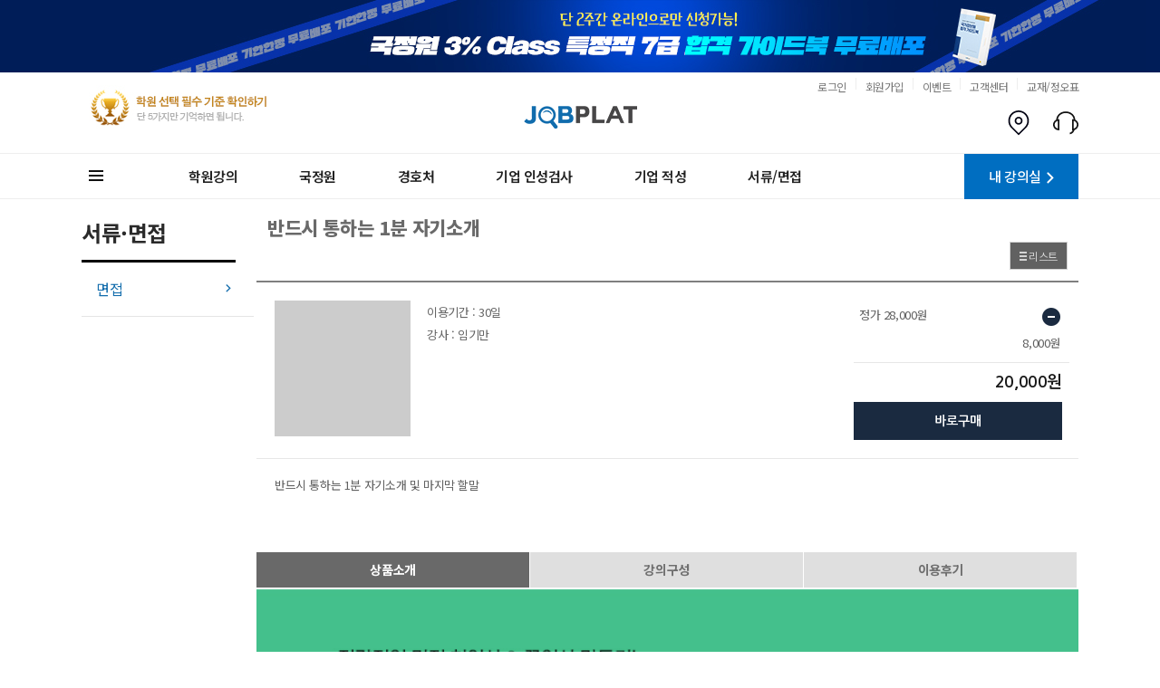

--- FILE ---
content_type: text/html; charset=utf-8
request_url: https://jobplat.co.kr/Jobplat.Product/DetailView/4710?scate=M120
body_size: 73110
content:

<!DOCTYPE html>
<html lang="ko">
<head>
    <meta http-equiv="Content-Type" content="text/html; charset=utf-8" />
    <meta charset="utf-8">
    <meta name="viewport" content="width=device-width, initial-scale=1.0, user-scalable=yes">
    <meta http-equiv="X-UA-Compatible" content="IE=edge">
    <link rel="shortcut icon" type="image/x-icon" href="/favi_jobplat.ico?1" />
    <meta name="naver-site-verification" content="229234ab0b93a79b1b492aefd7d726e7698d0592" />
    <meta name="google-site-verification" content="jAV-2T2A8x5e_e6puSCjDRxA9JEGeD6w2pnH9jHDMvU" />

    <title>잡플랫 - 반드시 통하는 1분 자기소개</title>
    <meta name="robots" content="ALL" />
    <META name="Subject" content="잡플랫 - 반드시 통하는 1분 자기소개" />
    <META name="Title" content="잡플랫" />
    <meta name="description" content="국정원, 대통령경호처, 7급 PSAT, 공기업, 대기업 취업 사이트 잡플랫입니다. 국정원 대표 학원, 신뢰도 높은 인성검사. 이제 잡플랫과 함께 최종 합격의 기쁨을 누려보세요." />
    <meta name="keywords" content="잡플랫, JOBPLAT, 취업정보사이트, 취업학원, 국정원채용, 국정원학원, 공기업준비, 공기업학원, 공기업채용, 대기업공채, 인성검사, 인적성, NCS, NIAT" />
    <META name="Author" content="국정원, 공기업, 대기업 취업 전문 잡플랫입니다. 국정원 대표 학원, 신뢰도 높은 인성검사. 이제 잡플랫과 함께 최종 합격의 기쁨을 누려보세요." />
    <META name="Publisher" content="잡플랫 (JOBPLAT)" />
    <meta name="writer" content="잡플랫 (JOBPLAT)" />
    <META name="Classification" content="잡플랫, JOBPLAT, 취업정보사이트, 취업학원, 국정원채용, 국정원학원, 공기업준비, 공기업학원, 공기업채용, 대기업공채, 인성검사, 인적성, NCS, NIAT" />
    <META name="Generator" content="Html, PHP, XML, Mysql, Ajax, Javascript" />
    <META name="Reply-To(Email)" content="kromach@ijinro.com" />
    <META name="Author-Date(Date)" content="2020/07/06" />
    <META name="Location" content="서울특별시 동작구" />
    <META name="Distribution" content="잡플랫 (JOBPLAT)" />
    <META name="Copyright" content="Copyrights ⓒ 2017 IJINRO All Rights Reserved" />
    <meta name="reply-to" CONTENT="kromach@ijinro.com" />
    <META http-equiv="Pragma" content="No-Cache" />
    <meta name="content-language" content="kr" />

    <meta property="og:type" content="잡플랫">
    <meta property="og:title" content="잡플랫">
    <meta property="og:description" content="국정원, 대통령경호처, 7급 PSAT, 공기업, 대기업 취업 사이트 잡플랫입니다. 국정원 대표 학원, 신뢰도 높은 인성검사. 이제 잡플랫과 함께 최종 합격의 기쁨을 누려보세요.">
    <meta property="og:image" content="https://www.jobplat.co.kr/Images/thumb_jobplat.png">
    <meta property="og:image:width" content="1200" />
    <meta property="og:image:height" content="630" />
    <meta property="og:url" content="https://www.jobplat.co.kr">
    <link rel="canonical" href="https://www.jobplat.co.kr" />

    <link rel="apple-touch-icon" href="/app_icon.png" />

    <link href="/Content/Css/common.css" rel="stylesheet" />
    <link href="/Content/Css/Jobplat/2018/common.css" rel="stylesheet" />
    <link href="/Content/Css/Jobplat/2018/renew/common.css?v=20190618" rel="stylesheet" />
    <link href="/Content/Css/Jobplat/2018/renew/nav.css?v=20250613" rel="stylesheet" />
    <link href="/Content/Css/animate/animate.css?v=20191017" rel="stylesheet" />
    <link href="/Content/Css/Jobplat/2018/renew/animate_custom.css" rel="stylesheet" />
    <link href="/Content/Css/button.css" rel="stylesheet" />
    <link href="/Content/Css/Jobplat/2022/2022style.css?v=20251014" rel="stylesheet" />
    <link rel="stylesheet" href="//cdn.jsdelivr.net/gh/xpressengine/xeicon@latest/xeicon.min.css">
    <link rel="stylesheet" type="text/css" href="//cdn.jsdelivr.net/npm/slick-carousel@1.6.0/slick/slick.css" />


    <link href="/Content/Css/Jobplat/2018/subview.css?v=20250221" rel="stylesheet" />

    <link href="/Content/Css/Jobplat/2018/renew/renew_sub.css?v=20181008007" rel="stylesheet" />

    <script src="/Scripts/jquery-2.1.1.min.js"></script>


    <script type="application/ld+json">
        {
        "@context": "http://schema.org",
        "@type": "Person",
        "name": "잡플랫",
        "url": "//www.jobplat.co.kr",
        "sameAs": [
            "https://www.facebook.com/jobplat2wan",
            "https://www.instagram.com/jobplat_official",
            "http://blog.naver.com/ijinro2wan",
            "http://tv.naver.com/jobplat",
            "http://cafe.naver.com/jobplat",
            "https://www.youtube.com/channel/UCrUI3iK8SNSRhNGQm0VKHvA",
            "https://m.post.naver.com/ijinro2wan",
            "https://twitter.com/jobplat_kr"
        ]
        }
    </script>
    <!-- Google Tag Manager -->
    <script>
        window.dataLayer = window.dataLayer || [];
    </script>
    <script>
        (function (w, d, s, l, i) {
            w[l] = w[l] || []; w[l].push({
                'gtm.start':
                    new Date().getTime(), event: 'gtm.js'
            }); var f = d.getElementsByTagName(s)[0],
                j = d.createElement(s), dl = l != 'dataLayer' ? '&l=' + l : ''; j.async = true; j.src =
                    'https://www.googletagmanager.com/gtm.js?id=' + i + dl; f.parentNode.insertBefore(j, f);
        })(window, document, 'script', 'dataLayer', 'GTM-W5B7F8N'); 
    </script>
    <!-- End Google Tag Manager -->
    
        <!-- Google tag (gtag.js) -->
        <script async src="https://www.googletagmanager.com/gtag/js?id=AW-429584491"></script>
        <script>
            window.dataLayer = window.dataLayer || [];
            function gtag() { dataLayer.push(arguments); }
            gtag('js', new Date());

            gtag('config', 'AW-429584491');
        </script>
        <!-- End Google tag (gtag.js) -->

    <script type="text/javascript" src="/Scripts/common/Common.js"></script>
    <script type="text/javascript" src="/Scripts/common/func.lib.js?v=20170717001"></script>
    <script type="text/javascript" src="/Scripts/common/commonDate.js"></script>
    <script type="text/javascript" src="/Scripts/jQuery/jquery.blockUI.js"></script>
    <script type="text/javascript" src="/Scripts/plugins/jquery-ui/jquery-ui.min.js"></script>
    <script type="text/javascript" src="/Content/Js/cookies.js"></script>
    <script type="text/javascript" src="/Scripts/plugins/cookie/jquery.cookie.js"></script>
    <script type="text/javascript" src="/Scripts/plugins/nanoscroller/nanoScroller.min.js"></script>
    <script type="text/javascript" src="/Scripts/plugins/nanoscroller/overthrow.min.js"></script>
    <script type="text/javascript" src="/Content/Js/jobplat.js?v=20230706"></script>
    <script type="text/javascript" src="//cdn.jsdelivr.net/npm/slick-carousel@1.6.0/slick/slick.min.js"></script>

    <style>
        .top-baner .dday {
            position: absolute;
            right: 52px;
            top: 9px;
            font-size: 54px;
            font-weight: 700;
            color: #000;
            width: 45px;
            height: 58px;
            line-height: 58px;
            display: block;
            text-align: center;
        }

        .top-baner .day-num02 {
            right: 1px;
        }

        .bottom-banner-wrap {
            position: fixed;
            width: 100%;
            bottom: 0px;
            text-align: center;
            z-index: 1;
        }

        .bottom-banner {
            position: relative;
            width: 1100px;
            padding: 0;
            margin: 0 auto;
        }

        .mask {
            position: absolute;
            left: 0;
            top: 0;
            z-index: 20;
            background-color: #000000;
            display: none;
        }

        .popup_dim,
        .frame_dim {
            position: fixed;
            top: 0;
            left: 0;
            right: 0;
            display: none;
            align-items: center;
            width: 100%;
            height: 100%;
            overflow: scroll;
            background: rgba(0,0,0,0.6);
            z-index: 200
        }

        .popup_dim {
            -ms-overflow-style: none;
        }

            .popup_dim::-webkit-scrollbar {
                display: none;
            }


            .popup_dim > .popup_area {
                width: 90%;
                margin: auto;
                background: #fff;
            }

            .popup_dim .dim_block {
                padding: 30px 15px;
                max-height: calc(100vh - 100px);
                overflow-y: auto;
                background: transparent;
            }

            .popup_dim .rio_square > input[type="radio"] + label {
                width: 100%;
                text-align: center
            }

        .popup_hidden {
            display: none;
            top: 100%
        }

        .popup.page {
            z-index: 200
        }


        /* 메인팝업 */
        .popup_main {
            margin: 0 auto;
            max-width: 550px;
        }

            .popup_main img {
                vertical-align: top;
                width: 100%
            }

            .popup_main .popup_bottom {
                position: relative;
                line-height: 20px
            }

                .popup_main .popup_bottom button {
                    color: #fff;
                    background-color: #93939399;
                    height: 32px;
                    padding: 0 5px;
                    border: 0
                }

            .popup_main .btn_pop_close {
                position: absolute;
                top: 0;
                right: 0;
                width: 60px;
            }
    </style>

    <!-- Facebook Pixel Code -->
    <script>
        !function (f, b, e, v, n, t, s) {
            if (f.fbq) return; n = f.fbq = function () {
                n.callMethod ?
                    n.callMethod.apply(n, arguments) : n.queue.push(arguments)
            };
            if (!f._fbq) f._fbq = n; n.push = n; n.loaded = !0; n.version = '2.0';
            n.queue = []; t = b.createElement(e); t.async = !0;
            t.src = v; s = b.getElementsByTagName(e)[0];
            s.parentNode.insertBefore(t, s)
        }(window, document, 'script',
            'https://connect.facebook.net/en_US/fbevents.js');

        fbq('init', '146950529254079');
        fbq('track', 'PageView');
    </script>
    <noscript>
        <img height="1" width="1" src="https://www.facebook.com/tr?id=146950529254079&ev=PageView&noscript=1" />
    </noscript>
    <!-- End Facebook Pixel Code -->
</head>
<body class="renew-body">
    <!-- Google Tag Manager (noscript) -->
    <noscript>
        <iframe src="https://www.googletagmanager.com/ns.html?id=GTM-W5B7F8N" height="0" width="0" style="display:none;visibility:hidden"></iframe>
    </noscript>
    <!-- End Google Tag Manager (noscript) -->
    
    <div style="position: absolute; z-index:10; display: none; top:90px; background: #222; width: 100%; margin:0 auto; text-align:center; box-shadow: 0px 15px 15px 7px rgba(0, 0, 0, 0.15); overflow: hidden;" id="prArea">
        <div style="position: absolute; right: 294px; top: 27px; cursor: pointer;"><span style="width: 39px;height: 39px;display: block;/* display: none; */" onclick="$('#prArea').slideToggle(600);">&nbsp;</span></div>
        <img src="/Images/jobplat/main_new/prImage.jpg">
    </div>
    <!-- 상단 베너 S if (Request.ServerVariables["SERVER_NAME"].ToString().ToLower().IndexOf("nis.") > -1)-->
    <div class="top-baner-wrap" style="background: #ffde41;">
        <div class="mask"></div><!--전체 음영효과용 DIV-->
    </div>
        <div class="top-baner-wrap" style="background: linear-gradient(to left,
                #001d58 50%,
                #001d58 50%);">
            <div class="mask"></div><!--전체 음영효과용 DIV-->
            <div class="top-baner real-top" style="padding-left:150px;">
                    <div style="display:table-cell; height:50%; background:#001d58;">
                        <a href="//jobplat.co.kr/Jobplat.NIS/Guidebook" target="_blank" style=""><img src="//images.jobplat.co.kr/Jobplat/Banner/Main/06_탑배너_01_001d58_26국7합가북신.jpg" alt="[국정원] 합격 가이드북 배포 프로모션" /></a>
                    </div>
                    <div style="display:table-cell; height:50%; background:#001d58;">
                        <a href="//jobplat.co.kr/Jobplat.NIS/Guidebook" target="_blank" style=""><img src="//images.jobplat.co.kr/Jobplat/Banner/Main/06_탑배너_02_001d58_26국7합가북신.jpg" alt="[국정원] 합격 가이드북 배포 프로모션2" /></a>
                    </div>
            </div>
            <!--
                dday
            <div class="top-baner">
                <a href="//nis.jobplat.co.kr" title="2019 잡플랫 국정원 3% Class 모집"><img src="~/Images/jobplat/2018/renew/banner/main_top_banner_final.jpg?v=20190618" alt="2019 잡플랫 국정원 3% Class 모집" /></a>
                <span class="dday day-num01"></span>
                <span class="dday day-num02"></span>
            </div>
            -->
        </div>
        <!-- 상단 베너 E -->

    <div id="mainLayerPopup" class="popup_dim">
        <div class="popup_main">
            <div class="popup_bottom">
                <button type="button" class="btn_today_close" id="today_close">오늘은 그만보기 X</button>
                <button type="button" class="btn_pop_close">닫기 X</button>
            </div>
            <img class="popup_image" src="/Images/jobplat/banner/nis2026_ban.jpg" />
        </div>
    </div>
    <div class="renew-container">

        <nav id="left__navbar" style="position: relative; display:table-cell">
            <div class="lnb-cont">
                <div class="left__navbar__top">
                    <a href="//www.jobplat.co.kr">
                        <img class="top_ci" src="/Images/jobplat/main2022/logo_c.png" alt="jobplat_ci">
                    </a>
                    <h4>잡플랫에 오신것을<br>환영합니다.</h4>
                </div>
                <div class="left__navbar__menu">
                    <ul>
                        <li><a href="//www.jobplat.co.kr">홈</a></li>
                        <li><a href="//www.jobplat.co.kr/Jobplat.Home/Academy" class="">학원강의</a></li>
                        <li><a href="//nis.jobplat.co.kr" class="">국정원<span class="point">hot</span></a></li>
                        <li><a href="//psat.jobplat.co.kr" class="">경호처</a></li>
                        <li><a href="//pts.jobplat.co.kr" class="">기업 인성검사</a></li>
                    </ul>
                </div>
                <div class="left__navbar__sns">
                    <ul>
                        <li><a href="https://cafe.naver.com/jobplat" target="_blank"><img src="/Images/jobplat/main2022/sns01.png"></a></li>
                        <li><a href="https://www.youtube.com/channel/UCrUI3iK8SNSRhNGQm0VKHvA" target="_blank"><img src="/Images/jobplat/main2022/sns02.png"></a></li>
                        <li><a href="https://www.instagram.com/jobplat_official" target="_blank"><img src="/Images/jobplat/main2022/sns03.png"></a></li>
                        <li><a href="https://www.facebook.com/jobplat2wan" target="_blank"><img src="/Images/jobplat/main2022/sns04.png"></a></li>
                        <li><a href="https://x.com/jobplat_kr" target="_blank"><img src="/Images/jobplat/main2022/sns06.png"></a></li>
                        <li><a href="https://tv.naver.com/jobplat" target="_blank"><img src="/Images/jobplat/main2022/sns07.png"></a></li>
                    </ul>
                </div>
            </div>
        </nav>

        
        <div class="renew-content-wrap">
            <div id="hdWrapper">
                <nav id="navbar">
                    <div class="navbar__top">
                        <div class="inner">
                            <ul class="navbar__topmenu">
                                    <li><a href="//jobplat.co.kr/User/Login">로그인</a></li>
                                    <li><a href="//jobplat.co.kr//User/Join">회원가입</a></li>
                                <li><a href="/Jobplat.Event/List">이벤트</a></li>
                                <li><a href="/Jobplat.CSC/Notice" class="smenu-ty1">고객센터</a></li>
                                <li><a href="/Jobplat.CSC/ERRATUM">교재/정오표</a></li>
                            </ul>
                            <div class="navbar__logo">
                                <a href="//www.jobplat.co.kr"><img src="/Images/jobplat/main2022/logo_c.png" alt=""></a>
                            </div>
                            
                            <div class="navbar__sideban">
                                <ul class="bann_sl">
                                    <li id="prBtn" class="pointer"><img src="/Images/jobplat/main2022/00_gnb_ban.jpg"></li>
                                </ul>
                            </div>
                            <ul class="navbar__iconbox">
                                <li><a href="/Jobplat.CSC/Map"><img src="/Images/jobplat/main2022/gnb_icon01.png" alt="찾아오는길"></a></li>
                                <li><a href="/Jobplat.CSC/Notice"><img src="/Images/jobplat/main2022/gnb_icon02.png" alt="고객센터"></a></li>
                            </ul>
                        </div>
                    </div>
                    <div class="navbar__menubox">
                        <ul class="navbar__menu">
                            <li href="javascript:;" class="sitemap"><img src="/Images/jobplat/main2022/menuicon.png" alt="전체메뉴사이트맵"></li>
                            
                                <li><a href="//www.jobplat.co.kr/Jobplat.Home/Academy/">학원강의</a></li>
                                <li>
                                    <a href="//nis.jobplat.co.kr/Jobplat.NIS/">국정원</a>
                                    <ul class="sub-menu">
                                        <li><a href="//nis.jobplat.co.kr/Jobplat.Product/ListView/M520">국정원 학원</a></li>
                                        <li><a href="//nis.jobplat.co.kr/Jobplat.Product/ListView/M510">국정원 인강</a></li>
                                        <li><a href="//nis.jobplat.co.kr/Jobplat.NIS/Roadmap">학습로드맵</a></li>
                                        <li><a href="//nis.jobplat.co.kr/Jobplat.NIS/Counsel">상담실</a></li>
                                        <li><a href="//on.jobplat.co.kr" target="_blank">스터디</a></li>
                                    </ul>
                                </li>
                                <li>
                                    <a href="//psat.jobplat.co.kr/Jobplat.PSAT/">경호처</a>
                                    <ul class="sub-menu">
                                        
                                        <li><a href="//psat.jobplat.co.kr/Jobplat.Product/ListView/M020">경호처 7급</a></li>
                                        <li><a href="//on.jobplat.co.kr" target="_blank">스터디</a></li>
                                    </ul>
                                </li>
                                <li>
                                    <a href="//pts.jobplat.co.kr/Jobplat.Home/PtsInfo/">기업 인성검사</a>
                                    <ul class="sub-menu">
                                        <li><a href="//pts.jobplat.co.kr/Jobplat.Product/ListView/M210">대기업·중견기업</a></li>
                                        <li><a href="//pts.jobplat.co.kr/Jobplat.Product/ListView/M220">공기업</a></li>
                                    </ul>
                                </li>
                                <li>
                                    <a href="//jobplat.co.kr/Jobplat.Product/ListView/M810/">기업 적성</a>
                                    <ul class="sub-menu">
                                        <li><a href="//jobplat.co.kr/Jobplat.Product/ListView/M810">기업 적성</a></li>
                                    </ul>
                                </li>
                                <li>
                                    <a href="//jobplat.co.kr/Jobplat.Product/ListView/M820/">서류/면접</a>
                                    <ul class="sub-menu">
                                        <li><a href="//jobplat.co.kr/Jobplat.Product/ListView/M820">서류/면접</a></li>
                                    </ul>
                                </li>
                            <li class="myclass">
                                <a href="/Jobplat.Myplat/LectureRoom">내 강의실<img src="/Images/jobplat/main2022/arrow_white.png"></a>
                            </li>
                        </ul>
                    </div>
                </nav>
            </div>
            
            <div class="site-map-box sel-www" on-state="0">
                <div class="site-map-wrap">
                    <a href="javascript:;" class="sitemap btn-sitemap" style="top:-40px;left:0;"><span class="xi-close"></span></a>
                    <p class="s-tit">잡플랫 전체메뉴</p>
                    <table class="tbl-smap">
                        <colgroup>
                            <col style="width: 33.3%" />
                            <col style="width: 33.3%" />
                            <col style="width: 16.7%" />
                            <col style="width: 16.7%" />
                            
                        </colgroup>
                        <thead>
                            <tr>
                                <th><a href="//nis.jobplat.co.kr/">국정원 학원</a></th>
                                <th><a href="//psat.jobplat.co.kr/">경호처</a></th>
                                <th><a href="//pts.jobplat.co.kr/">기업 인성검사</a></th>
                                <th><a href="//jobplat.co.kr/Jobplat.Product/ListView/M810/">기업 적성</a></th>
                                
                            </tr>
                        </thead>
                        <tbody>
                            <tr>
                                <td>
                                    <ul class="td-third">
                                        <li><a href="//nis.jobplat.co.kr/Jobplat.Product/ListView/M520">국정원 학원</a></li>
                                        <li><a href="//nis.jobplat.co.kr/Jobplat.Product/ListView/M510">국정원 인강</a></li>
                                        <li><a href="//nis.jobplat.co.kr/Jobplat.NIS/Roadmap">학습로드맵</a></li>
                                        <li><a href="//nis.jobplat.co.kr/Jobplat.NIS/Counsel">상담실</a></li>
                                        <li><a href="//on.jobplat.co.kr" target="_blank">스터디</a></li>
                                    </ul>
                                </td>
                                <!-- PAST S -->
                                <td>
                                    <ul class="td-third">
                                        
                                        <li><a href="//psat.jobplat.co.kr/Jobplat.Product/ListView/M020">경호처 7급</a></li>
                                        <li><a href="//on.jobplat.co.kr" target="_blank">스터디</a></li>
                                    </ul>
                                </td>
                                <!-- PAST E -->
                                <td>
                                    <ul>
                                        <li><a href="//pts.jobplat.co.kr/Jobplat.Product/ListView/M210">대기업/중견기업</a></li>
                                        <li><a href="//pts.jobplat.co.kr/Jobplat.Product/ListView/M220">공기업</a></li>
                                    </ul>
                                </td>
                                <td>
                                    <ul>
                                        <li><a href="//jobplat.co.kr/Jobplat.Product/ListView/M810/">기업 적성</a></li>
                                    </ul>
                                </td>
                                
                            </tr>
                        </tbody>
                    </table>
                    <table class="tbl-smap">
                        <colgroup>
                            <col style="width:33.32%" />
                            <col style="width:33.32%" />
                            <col style="width:33.36%" />
                        </colgroup>
                        <thead>
                            <tr>
                                <th><a href="/Jobplat.CSC/Notice">고객센터</a></th>
                                <th><a href="/Jobplat.Educational/MyResult">오프라인</a></th>
                                <th><a href="/Jobplat.Myplat/LectureRoom">내강의실</a></th>
                            </tr>
                        </thead>
                        <tbody>
                            <tr>
                                <td>
                                    <ul class="td-third">
                                        <li><a href="/Jobplat.CSC/Notice">공지사항</a></li>
                                        <li><a href="/Jobplat.CSC/Question">1:1문의</a></li>
                                        <li><a href="/Jobplat.CSC/Notice">FAQ</a></li>
                                        <li><a href="/Jobplat.Event/List">이벤트</a></li>
                                        <li><a href="/Jobplat.CSC/ERRATUM">정오표</a></li>
                                        <li><a href="/User/Edit/Info">회원정보관리</a></li>
                                        <li><a href="/User/Edit/Bank">환불계좌등록</a></li>
                                    </ul>
                                </td>
                                <td>
                                    <ul class="td-third">
                                        <li><a href="/Jobplat.Educational/MyResult">성적확인</a></li>
                                        <li><a href="/Jobplat.Educational/MyReceipt">접수확인</a></li>
                                        <li><a href="/Jobplat.Educational/MyLectureList">사후강의</a></li>
                                        <li><a href="/Jobplat.Educational/MyTest">사후검사</a></li>
                                    </ul>
                                </td>
                                <td>
                                    <ul class="td-third">
                                        <li><a href="/Jobplat.Myplat/LectureRoom">강의수강</a></li>
                                        <li><a href="/Jobplat.Myplat/TestRoom">검사응시</a></li>
                                        <li><a href="/Jobplat.Myplat/Order">구매내역</a></li>
                                        <li><a href="/Jobplat.Myplat/Coupon">쿠폰</a></li>
                                        <li><a href="/Jobplat.Myplat/PointLog">포인트</a></li>
                                    </ul>
                                </td>
                            </tr>
                        </tbody>
                    </table>
                </div>
            </div>
            

            
<style>
    .display-none {
        display: none !important
    }

    .reviewOrder::after {
        content: '';
        clear: both;
        display: block;
    }

    .reviewOrder li {
        float: left;
        margin-bottom: 3px;
        cursor: pointer;
        font-size: 14px
    }

        .reviewOrder li:hover {
            font-weight: bold;
        }

        .reviewOrder li.on {
            font-weight: bold;
            border-bottom: 1px solid black;
            cursor: default
        }
</style>
<section>
    <div class="sub_wrap">
        <div class="sub_aside">
            <h2 class="sub_cate">
                서류·면접
                
                <img src="/Images/jobplat/2018/img/sub/sub_cate_bullet.gif">
            </h2>
            <ul class="side_menu">
<li class="side_menu_list select"><a href="/Jobplat.Product/ListView/M120">면접</a></li>
            </ul>

            
        </div>

        <div class="sub_article detail-view">
            <div class="sub_article_wrap">

                <div class="sub_title">
                    <h3 class="list_subject">반드시 통하는 1분 자기소개</h3>
                    <div class="list_btn">
                        <a href="/Jobplat.Product/ListView/M120"><img src="/Images/jobplat/2018/img/gnb_study_ico.png" class="gnb_study_ico"> <span>리스트</span></a>
                    </div>
                </div>
                <div class="sub_view_wrapping">
                    <div class="sub_view">
                        <div class="sub_thumbnail"><img src="//images.jobplat.co.kr/Jobplat/ProductGoods/4710/03면접전형_04.png" alt="" /></div>
                        <div class="sub_list">
                            <ul>
                                <li>
                                    <span class="text1">이용기간 : 30일</span>
                                </li>

                                <li>
                                    <span class="text1"><p>강사 : 임기만</p></span>
                                </li>
                                <li>
                                    <span class="text1"></span>
                                </li>
                                <li>
                                    <span class="text1"></span>
                                </li>
                                <li class="star_grade">
                                    <p class="starCon" style="margin-left:-10px;">
                                    </p>
                                </li>
                            </ul>
                        </div>
                        <div class="sub_price">
                                <ul>
                                    <li>
                                        <table>
                                            <tr>
                                                <td>정가 28,000원</td>
                                                <td><img src="/Images/jobplat/2018/img/sub/price_minus.png"></td>
                                            </tr>
                                            <tr>
                                                <td><p class="sale_price">8,000원</p></td>
                                            </tr>
                                        </table>
                                    <li>
                                        <table>
                                            <tr>
                                                <td><p class="check_price">20,000원</p></td>
                                            </tr>
                                        </table>
                                    </li>
                                </ul>
                                <div class="checkout_btn">
<input type="hidden" id="chk_buy" name="chk_buy" value="N">                                                <input type="button" name="class" style="width:230px" value="바로구매" onclick="get_order('d')" class="buy_btn" />
                                </div>
                        </div>
                    </div>
                    <div class="prod_detail">
                        <p>
                            <p><p>반드시 통하는 1분 자기소개 및 마지막 할말</p></p>
                        </p>
                    </div>
                </div>
                <div class="sub_tab">
                    
                    <div class="tab tab1 select">
                        <h4><a href="#tabC1" class="scroll">상품소개</a></h4>
                    </div>
                    <div class="tab tab2"><h4><a href="#tabC2" class="scroll">강의구성</a></h4></div>
<div class="tab tab3"><h4><a href="#tabC3">이용후기</a></h4></div>                </div>
                <div class="detail_area" id="tabC1">
                    <div id="divProductIntro" name="divProductIntro" style="width:100%;position:relative;display:block;">
                        <div style="width:907px;margin: 0 auto;position:relative;">
                            <p><img alt="반드시 통하는 1분 자기소개" src="http://images.jobplat.co.kr/Jobplat/ProductGoods/4710/임기만-1분자기소개_780.jpg" /></p>
                        </div>
                    </div>
                </div>
                    <div class="sub_tab">
                        <div class="tab tab1">
                            <h4><a href="#tabC1" class="scroll">상품소개</a></h4>
                        </div>
                        <div class="tab tab2 select">
                            <h4><a href="#tabC2">강의구성</a></h4>
                        </div>
                        <div class="tab tab3"><h4><a href="#tabC3">이용후기</a></h4></div>
                    </div>
                    <div class="detail_area" id="tabC2">
                        <table class="tableStyle1 trans3">
                            <colgroup>
                                <col style="width:95px">
                                <col style="width:auto">
                                <col style="width:110px">
                                <col style="width:110px">
                                <col style="width:120px">
                            </colgroup>
                            <thead>
                                <tr>
                                    <th>목차</th>
                                    <th>강의명</th>
                                    <th>강의시간</th>
                                    <th>강사</th>
                                    <th>강의보기</th>
                                </tr>
                            </thead>
                            <tbody>
                                        <tr>
                                            <td>1</td>
                                            <td class="tal" style="text-align:left;">
                                                1강
                                            </td>
                                            <td>00:46:57</td>
                                            <td>임기만</td>
<td class="btn"><a href="javascript:needsLogin()">강의보기</a></td>                                        </tr>
                                        <tr>
                                            <td>2</td>
                                            <td class="tal" style="text-align:left;">
                                                2강
                                            </td>
                                            <td>00:33:14</td>
                                            <td>임기만</td>
<td class="btn"><a href="javascript:needsLogin()">강의보기</a></td>                                        </tr>

                            </tbody>
                        </table>
                    </div>

                        <div class="sub_tab">
                            <div class="tab tab1">
                                <h4><a href="#tabC1" class="scroll">상품소개</a></h4>
                            </div>
                            <div class="tab tab2"><h4><a href="#tabC2" class="scroll">강의구성</a></h4></div>
                            <div class="tab tab3 select"><h4><a href="#tabC3">이용후기</a></h4></div>
                        </div>
                        <div class="detail_area" id="tabC3">
                            <div class="writeCon">
<form action="/Jobplat.Home" class="form-horizontal" id="frmReview" method="post" name="frmReview" role="form"><input name="__RequestVerificationToken" type="hidden" value="TcldFnoNe172l3a9-YID-oLvYOtL5vniCABsLNyAdhGDtECAj6rot5r_UiZnGhhbqDwh83TvceKOYpgC_VK-9kz3cMeqsRMDf-yeDf8-n5I1" />                                    <input type="hidden" name="_mem_seq" value="" />
                                    <input type="hidden" name="_product_code" value="4710" />
                                    <input type="hidden" name="_not_code" value="" />
                                    <input type="hidden" name="_rv_status" value="대기" />
                                    <input type="hidden" name="_rv_score" value="5" />
                                    <strong class="review-title">이용후기 남기기
                                    
                                    </strong>
                                    <p class="starCon">
                                        <span class="spJoy icStar1 on">1</span>
                                        <span class="spJoy icStar2 on">2</span>
                                        <span class="spJoy icStar3 on">3</span>
                                        <span class="spJoy icStar4 on">4</span>
                                        <span class="spJoy icStar5 on">5</span>
                                    </p>
                                    <p>
                                        <textarea name="_rv_text" placeholder="이용 후기를 등록해주세요."></textarea>
                                        <a href="javascript:alert('로그인이 필요합니다');">후기등록</a>
                                    </p>
</form>                            </div>
                            
                            <div class="afterList r1">
                                <ul></ul>
                                <p class="pagingMore">
                                    <a id="allReviewBtn" class="bttn btn-lg btn-mint display-none" href="javascript:;">베스트 수강후기 전체 보기</a>
                                </p>
                            </div>
                            
                            
                            <div class="reviewOrder">
                                <h3 style="width:150px; padding-left:5px; float:left; color:#000">일반 수강후기 <span id="review-tcnt" style="color:#521cd4">0</span>건</h3>
                                <ul style="float:right; margin-bottom:5px;">
                                    <li class="changeOrder" order="D">최신순</li>
                                    <li class="changeOrder on" style="margin-left:10px" order="S">별점순</li>
                                </ul>
                            </div>
                            <div class="afterList r0">
                                <ul></ul>
                                <p class="pagingMore">
                                    <a id="moreReviewBtn" class="bttn btn-lg btn-blue display-none" href="javascript:;" spage="1" order="S">더보기</a>
                                </p>
                            </div>
                            
                        </div>
            </div>

        </div>
    </div>
</section>

<form action="/Jobplat.Home" class="form-horizontal" id="frmLecture" method="post" name="frmLecture" role="form"><input name="__RequestVerificationToken" type="hidden" value="x7oMQpKmIsQuvWAkd-wlOy9MLg4Hv5acL3DVBiWAmVUx7-XgyxkmKifYLmtxA4rAyZGllKmCCD1JKmLeqIGlxMBSmsDQofD7GDkYQmhTdy81" />    <input type="hidden" name="_user_no" value="" />
    <input type="hidden" name="_user_type" value="M" />
    <input type="hidden" name="_user_site" value="J" />
</form>
<form action="/Jobplat.Home" class="form-horizontal" id="frmTest" method="post" name="frmTest" role="form"><input name="__RequestVerificationToken" type="hidden" value="8RDvMhCzHDAXQD36q4gvnu7kw2D4TLXGVL0O1s0s0ug-7vlwygneuFE-kcWPqZa8ApEav-ODqOzoxp-SXFJCAK5Nh1Ape-MGxwcTBOzHZuY1" />    <input type="hidden" name="pn_uid" value="" />
    <input type="hidden" name="pn_code" value="1" />
    <input type="hidden" name="test_code" value="" />
</form>
<form action="/Jobplat.Home" class="form-horizontal" id="frmFreeTest" method="post" name="frmFreeTest" role="form"><input name="__RequestVerificationToken" type="hidden" value="q6eZevMYMEFd-q7jMS2cnbFImRcXu_-3fdfwCKptWVdi7z2wjrARLNBPDXA9mI4uRKFgGFs55mFg-om5GQaXm9MNWskh1KbPtMuPI6Lf2Lg1" />    <input type="hidden" name="pn_uid" value="" />
    <input type="hidden" name="pn_code" value="1" />
    <input type="hidden" name="test_code" value="KEPT-N1" />
</form>
<form action="/Jobplat.Home" class="form-horizontal" id="frmOrder" method="post" name="frmOrder" role="form"><input name="__RequestVerificationToken" type="hidden" value="Z6vQnBu0XHh5WWpCqpO9y6z_XLgKWWCe9cyRE2jOwdI4tvXeJn0lwEXjPpOX61ePBREAGhMe93jMBrE26-er-vUsgh4gWtkkP01yPjuNbl81" />    <input type="hidden" name="_set_site" value="J" />
    <input type="hidden" name="_mem_seq" value="0" />
    <input type="hidden" id="_product_code" name="_product_code" value="4710" />
    <input type="hidden" id="_opt_code" name="_opt_code" value="1358" />
    <input type="hidden" name="_cart_seq" value="" />
</form>
<form action="/Jobplat.Home" class="form-horizontal" id="frmEvent" method="post" name="frmEvent" role="form"><input name="__RequestVerificationToken" type="hidden" value="1fwj5Np0TlI16hoZ4DbekLILBDH3f2Z2yUf4cqtK9YyeQYxO6s6OWpIAcpyA1U85A9Mu2nk3Ypq7i0PjF505RV16Y0-4gIle5cIniHI5aiQ1" />    <input type="hidden" name="_mem_seq" value="" />
    <input type="hidden" name="_event_seq" value="1311" />
    <input type="hidden" name="_coupon_seq" value="" />
    <input type="hidden" id="_elog_goods" name="_elog_goods" value="" />
    <input type="hidden" name="_get_item" value="" />
    <input type="hidden" name="pn_code" value="13" />
    <input type="hidden" name="pn_uid" value="" />
    <input type="hidden" name="test_code" value="" />
</form>
<form action="/Jobplat.Home" class="form-horizontal" id="frmParams" method="post" name="frmParams" role="form"><input name="__RequestVerificationToken" type="hidden" value="EYEC0J-ltMaPXe6DJC3tffTk0cgJNEdG9pq1wn1DuQ6l_A3kIa9J2Cssrj3XXi8Emd_vgY6fNkXg4QkHs3gLExsTSZgybLtFTscSCmExdQ01" />    <input type="hidden" name="_mem_seq" value="" />
    <input type="hidden" id="test_code" name="test_code" value="" />
    <input type="hidden" id="ptr_uno" name="ptr_uno" value="" />
    <input type="hidden" name="ptr_code" value="13" />
    <input type="hidden" name="usr_type" value="G" />
</form>
<script type="text/javascript" src="/Content/Zplayer/js/js/app/app.js?v=20181107001"></script>
<script type="text/javascript" src="/Content/Js/jobplat.js?v=20200225"></script>

            
            <section id="ftWrapper">
    <footer id="footer">
        <div class="inner">
            <div class="footer_logo"><h3><img src="/Images/jobplat/main2022/logo.png" alt=""></h3></div>
            <div class="footer_info">
                <ul class="info__list01">
                    <li><a href="/Jobplat.CSC/Terms/Service">이용약관</a></li>
                    <li><a href="/Jobplat.CSC/Terms/Individual">개인정보취급방침</a></li>
                    <li><a href="javascript:ftcInfoOpen()">사업자정보확인</a></li>

                    <li><a href="/Jobplat.CSC/Map">찾아오는길</a></li>
                </ul>
                <p class="info__list02">
                    상호 : (주)아이진로<span>l</span>대표자 : 이완<span>l</span>통신판매업신고번호 제 2021-서울동작-0487호<br />
                    서비스명 : 잡플랫<span>l</span>사업자등록번호 : 108-81-65607<span>l</span>원격평생교육시설 : 제 원 - 388호<br />
                    서울시 동작구 노량진로 90-1(노량진동)<span>l</span>개인정보관리책임자 : 최재훈<br />
                    Copyright © 2017 IJINRO. All rights reserved.
                </p>
            </div>

            <div class="footer_sns">
                <ul class="sns__list">
                    <li><a href="https://cafe.naver.com/jobplat" target="_blank"><img src="/Images/jobplat/main2022/footer_sns1.png" alt=""></a></li> 
                    <li><a href="https://www.youtube.com/channel/UCrUI3iK8SNSRhNGQm0VKHvA" target="_blank"><img src="/Images/jobplat/main2022/footer_sns2.png" alt=""></a></li> 
                    <li><a href="https://www.instagram.com/jobplat_official" target="_blank"><img src="/Images/jobplat/main2022/footer_sns3.png" alt=""></a></li> 
                    <li><a href="https://www.facebook.com/jobplat2wan" target="_blank"><img src="/Images/jobplat/main2022/footer_sns4.png" alt=""></a></li> 
                    <!--<li><a href="https://post.naver.com/ijinro2wan" target="_blank"><img src="/Images/jobplat/main2022/footer_sns5.png" alt=""></a></li>--> 
                    <li><a href="https://x.com/jobplat_kr" target="_blank"><img src="/Images/jobplat/main2022/footer_sns6.png" alt=""></a></li> 
                    <li><a href="https://tv.naver.com/jobplat" target="_blank"><img src="/Images/jobplat/main2022/footer_sns7.png" alt=""></a></li> 
                </ul>
            </div>
        </div>
    </footer>
</section>
        </div>

        
    </div>


    
    <script type="text/javascript">

        $(document).bind("contextmenu", function (e) {
            return false;
        });

        // 페이지 로딩 시
        $(window).on("load", async function () {
            if (-1 < 0) {
                await reviewLoadAsync(0);
                await reviewLoadAsync(1);
            }
        });

        $(document).ready(function () {
            $("#moreReviewBtn").click(function () {
                //review_load();
                reviewLoad(0);
            });

            $("#allReviewBtn").click(function () {
                $(".r1 > ul > li").removeClass("display-none");
                $("#allReviewBtn").addClass("display-none");
            });


            $(".scroll").click(function (event) {
                event.preventDefault();
                $('html,body').animate({ scrollTop: $(this.hash).offset().top }, 500);
            });

            $("input[name=_use_period]").click(function () {
                set_price();
                $("#_opt_code").val($(this).attr("opt_code"));
            });


            //  review
            $("#frmReview .starCon .spJoy").css("cursor", "pointer");
            $("#frmReview .starCon .spJoy").click(function () {
                var sno = Number($(this).html());
                $("#frmReview .starCon .spJoy").each(function (idx) {
                    if (idx < sno) {
                        if (!$(this).hasClass("on")) {
                            $(this).removeClass("icStar").addClass("on icStar" + String(idx + 1));
                        }
                    } else {
                        $(this).removeClass("on").removeClass("icStar" + String(idx + 1)).addClass("icStar");
                    }
                });
            });
        });

        var endAlert = function () {
            alert("마감되었습니다. \n고겍센터 1:1 게시판을 통해 문의를 남겨주세요!");
        }

        var test_exam_free = function () {
            var frm = document.frmFreeTest;
            frm.action = "/Test.UserCheck";
            frm.target = "_blank";
            frm.submit();
        }

        var set_price = function () {
            var opt_stype = $("input[name=_use_period]:checked").attr("opt_stype");
            var opt_svalue = Number($("input[name=_use_period]:checked").attr("opt_svalue"));
            var nor_price = Number(replaceAll($("#normal-price").html(), ',', ''));
            var disc_price = Number(replaceAll($("#discount-price").html(), ',', ''));
            var sale_price = Number(replaceAll($("#sale-price").html(), ',', ''));

            if (opt_stype == "고정") {
                $("#discount-price").html(commaSplit(nor_price - opt_svalue));
                $("#sale-price").html(commaSplit(opt_svalue));
            }
        }

        var use_contents = function (sType, sCode) {
            if (sType == "강의") {
                viewLecture(sCode, 1);
            } else if (sType == "검사") {
                $("input[name=test_code]").val(sCode);
                examTest();
            }
        }

        var examTest = function () {
            var frm = document.frmTest;

            frm.action = "/Test.UserCheck";
            frm.target = "_blank";
            frm.submit();
        }

        var viewLecture = function (a, b) {

            var verText = get_version_of_IE();
            if (verText == "N/A") {
                alert("원할한 동영상 재생을 위해 IE11버전을 사용해주세요!");
            } else {
                if (get_version_of_IE() < 11) {
                    alert("원할한 동영상 재생을 위해 IE11버전을 사용해주세요!");
                }
                var frm = document.frmLecture;
                window.open("about:blank", "lecture_view", "width=1020, height=680");
                frm.action = "/Jobplat.Player/nPlayer/?lcode=" + a + "&idx=" + b;
                frm.target = "lecture_view";
                frm.submit();
            }
        }


        var review_reg = function () {
            var frm = document.frmReview;

            if (frm._rv_text.value == "") {
                alert("후기 내용을 등록해주세요!");
                frm._rv_text.focus();
                return false;
            }

            $("input[name=_rv_score]").val($("#frmReview .starCon .spJoy.on").size());

            if (confirm("후기를 등록하시겠습니까?")) {
                $.ajax({
                    type: "POST",
                    url: "/api/Product/ProductReviewInsert/",
                    data: $("#frmReview").serialize(),
                    success: function (data) {
                        $.each(data, function (key, item) {
                            if (item["result"] == "O") {
                                alert("정상처리되었습니다.");
                                location.reload();
                            } else {
                                alert(item["result_msg"]);
                            }
                        });
                    },
                    colmplete: function () {
                    },
                    error: function (e) {
                        //alert("데이터 로딩이 실패하였습니다.\n\n시스템 관리자에게 문의해주세요!");
                    }
                });
            } else {
                return false;
            }
        }

        
        
        $('.changeOrder').click(function () {
            var order = $(this).attr("order");
            if (order != $("#moreReviewBtn").attr("order")) {
                $(".reviewOrder li.on").removeClass("on");
                $(this).addClass("on");

                $("#moreReviewBtn").attr("spage", 1).attr("order", order);
                $(".r0 > ul").empty()
                reviewLoad(0);
            }
        });


        function reviewLoadAsync(kind) {
            return new Promise(function (resolve, reject) {
                var formdata = $.extend({}, {
                    "__RequestVerificationToken": $('input[name="__RequestVerificationToken"]').val(),
                    "PageNum": kind == "1" ? 1 : Number($("#moreReviewBtn").attr("spage")), 
                    "PageRow": kind == "1" ? 50 : 5, 
                    "IsBest": kind,
                    "ListOrder": kind == "1" ? "D" : $("#moreReviewBtn").attr("order"),
                    "SearchTarget": "product_code",
                    "SearchKeyword": '4710'
                });

                $.ajax({
                    type: "POST",
                    url: "/api/Product/ProductReviewList/",
                    beforeSend: function (xhr) {
                        xhr.setRequestHeader('RequestVerificationToken', $('input[name="__RequestVerificationToken"]').val());
                    },
                    data: $.param(formdata, true),
                    dataType: "json",
                    success: function (json) {
                        
                        parseJSON(json, kind);
                        resolve();
                    },
                    error: function (e) {
                        reject(e);
                        
                        // alert("오류가 발생하였습니다. 잠시 후 다시 시도해주세요.");
                    }
                });
            });
        }



        var reviewLoad = function (kind) {

            var formdata = $.extend({}, {
                "__RequestVerificationToken": $('input[name="__RequestVerificationToken"]').val(),
                "PageNum": kind == "1" ? 1 : Number($("#moreReviewBtn").attr("spage")), 
                "PageRow": kind == "1" ? 50 : 5, 
                "IsBest": kind,
                "ListOrder": kind == "1" ? "D" : $("#moreReviewBtn").attr("order"),
                "SearchTarget": "product_code",
                "SearchKeyword": '4710'
            });

            

            $.ajax({
                type: "POST",
                url: "/api/Product/ProductReviewList/",
                data: $.param(formdata, true),
                dataType: "json",
                success: function (json) {
                    

                    parseJSON(json, kind);
                },
                colmplete: function () {
                    
                },
                error: function (e) {
                    
                    // alert("오류가 발생하였습니다. 잠시 후 다시 시도해주세요.");
                }
            });
        }

        
	    function parseJSON(json, kind) {

            if (Number(json.TotalCount) < 1) {
                
            } else {

                
                if (kind == 0) {
                    //console.log(json.TotalCount + " " + Number($("#moreReviewBtn").attr("spage")));
                    var sPage = Number($("#moreReviewBtn").attr("spage"));
                    arr_no = Number(json.TotalCount) - (sPage * 5);
                    if (arr_no > 0) {
                        $("#moreReviewBtn").html(arr_no + "건 더보기");
                        $("#moreReviewBtn").attr("spage", Number($("#moreReviewBtn").attr("spage")) + 1);
                        $("#moreReviewBtn").removeClass("display-none");
                    } else {
                        $("#moreReviewBtn").addClass("display-none");
                    }
                    $("#review-tcnt").html(json.TotalCount)
                } else {
                    arr_no = Number(json.TotalCount) - 5;
                    if (arr_no > 0) $("#allReviewBtn").removeClass("display-none");
                }

                var str = '';
                for (var i in json.ReviewData) {

                    var rowNum = Number(json.ReviewData[i].ROW_NUM);
                    var numClass = "";
                    if (rowNum > 5 && kind == 1) numClass = "display-none";
                    str += '<li class="' + json.ReviewData[i].ROW_NUM + ' ' + numClass + '">'

                    var numStr = json.ReviewData[i].is_best == "1" ? '<span class="bttn btn-xs btn-kakao" style="cursor:default">BEST</span>' : json.ReviewData[i].DESC_NUM;
                    str +=      '<p style="float:left; width:50px; text-align: center;">' + numStr + '</p>';
                    str +=      "<div>" + json.ReviewData[i].rv_text.replace(/\n/g, '<br/>') + "</div>";

                    var rv_score = Number(json.ReviewData[i].rv_score);
                    str +=      "<p class=\"starCon\">";
                    for (var sno = 1; sno < 6; sno++) {
                        var sClass = "icStar";
                        var sClassOn = "";
                        if (sno <= rv_score) {
                            sClass += sno;
                            sClassOn = "on";
                        }

                        str += '<span class="spJoy ' + sClass + ' ' + sClassOn + '">' + String(sno) + '</span>';
                    }
                    str +=      "</p><em>" + json.ReviewData[i].rv_rname + "<br />" + json.ReviewData[i].rv_rmonth + "</em>";
                    str += "</li>"
                }
                $(".r" + kind + " > ul").append(str); 
            }
	    }

        var get_order = function (sValue) {

            dataLayer.push({ ecommerce: null });  // GA4. (체크아웃이 사라져 하나로 통합)
            dataLayer.push({
                "event": "add_to_cart",
                "ecommerce": {
                    "currency": "KRW",
                    "value": 20000,
                    "items": [{
					    'item_id': '4710',
					    'item_name': '반드시 통하는 1분 자기소개',         // Name or ID is required.
					    'price': '20000',
					    'item_category': '강의',
					    'quantity': 1
				    }]
                }
            });

            
            //if (sValue != "d") { // 카트 추가
                fbq('trackSingle','146950529254079', 'AddToCart', {
                    content_type: 'product',
                    value: 20000,
                    currency: 'KRW',
                    contents: [{
                        'name': '반드시 통하는 1분 자기소개',
                        'id': '4710',
                        'item_price': 20000,
                        'quantity': 1
                    }]
                });
            //}

	        
            //try { AW_PRODUCT(1); } catch (e) { console.log('error') }
            order_product(sValue);
        }

        var order_product_new = function (sValue) {

            var frm = document.frmOrder;
            frm.target = "_self";
            //var form = $('form[name=frmOrder]')

            if (Number(frm._mem_seq.value) == 0) {
                alert("회원 로그인이 필요합니다.");
                return;
            }

            //  장바구니 등록
            $.ajax({
                type: "POST",
                url: "/api/Order/SetOrderCartInsert",
                data: $("#frmOrder").serialize(),
                success: function (data) {
                    if (sValue == "d") {
                        $.each(data, function (key, item) {
                            $("input[name=_cart_seq]").val(item["cart_seq"]);
                        });
                        frm.action = "//www2.jobplat.co.kr/Order/";
                        frm.submit();
                    } else {
                        $.each(data, function (key, item) {
                            if (item["result"] == "O") {
                                if (confirm("장바구니에 정상등록되었습니다.\n\n장바구니로 이동합니다. 현재페이지에 머무시려면 \"취소\"를 선택하세요!")) {
                                    frm.action = "/Jobplat.Product/Cart";
                                    frm.submit();
                                }
                            }
                        });
                    }
                },
                colmplete: function () {
                },
                error: function (e) {
                    alert("처리중 오류가 발생하였습니다.\n\n시스템 관리자에게 문의해주세요!");
                }
            });
        }
    </script>

    <!-- 20201210 - MOBON Enliple Tracker Start -->
    
        <script type="text/javascript">
        window.ENP_VAR = {
            collect: {}
        };
        ENP_VAR.collect.productCode = '4710';
        ENP_VAR.collect.productName = '반드시 통하는 1분 자기소개';
        ENP_VAR.collect.price = '28000'; // 정가
        ENP_VAR.collect.dcPrice = '20000'; // 할인 후 결제액(할인 없을땐 0으로 전송)
        ENP_VAR.collect.soldOut = '정상판매' == '정상판매' ? 'N' : 'Y';
        ENP_VAR.collect.imageUrl = '//images.jobplat.co.kr/Jobplat/ProductGoods/4710/03면접전형_04.png';
        ENP_VAR.collect.topCategory = 'product';  

        (function(a,g,e,n,t){a.enp=a.enp||function(){(a.enp.q=a.enp.q||[]).push(arguments)};n=g.createElement(e);n.async=!0;n.defer=!0;n.src="https://cdn.megadata.co.kr/dist/prod/enp_tracker_self_hosted.min.js";t=g.getElementsByTagName(e)[0];t.parentNode.insertBefore(n,t)})(window,document,"script");
        
        enp('create', 'collect', 'ijinro2wan', { device: 'W' }); // device: '기기 타입 (W: PC, M: 모바일, B: 반응형)'
        
        enp('create', 'cart', 'ijinro2wan', { device: 'W', btnSelector: '.basket_btn' });
        </script>
        <!-- 20201210 - MOBON Enliple Tracker End -->
    <script>
	    // Measure a view of product details. This example assumes the detail view occurs on pageload,
	    // and also tracks a standard pageview of the details page.
        dataLayer.push({ ecommerce: null });
        dataLayer.push({ // GA4
            "event": "view_item",
            "ecommerce": {
                "currency": "KRW",
                "value": 20000,
                "items": [{
                    "item_id": '4710',
                    "item_name": '반드시 통하는 1분 자기소개',
                    "price": '20000',
                    "item_category": '강의',
                    "item_list_name": '면접'
                }]
            }
        });
    </script>

    
    <script>
    fbq('trackSingle','146950529254079',  'ViewContent', {
        content_type: 'product',
        content_ids: '4710',
        value: '20000',
        content_name: '반드시 통하는 1분 자기소개',
        currency: 'KRW'
    });
    </script>


    <!-- AceCounter eCommerce (Product_Detail) v8.0 Start -->
    <!-- *) 제품상세페이지 분석코드 -->
    
    <!-- AceCounter eCommerce (Product_Detail) v8.0 End -->


    <!-- AceCounter Log Gathering Script V.8.0.2019080601 -->
    <script language='javascript'>
        var _AceGID = (function () { var Inf = ['gtp13.acecounter.com', '8080', 'AH3A44153180232', 'AW', '0', 'NaPm,Ncisy', 'ALL', '0']; var _CI = (!_AceGID) ? [] : _AceGID.val; var _N = 0; var _T = new Image(0, 0); if (_CI.join('.').indexOf(Inf[3]) < 0) { _T.src = (location.protocol == "https:" ? "https://" + Inf[0] : "http://" + Inf[0] + ":" + Inf[1]) + '/?cookie'; _CI.push(Inf); _N = _CI.length; } return { o: _N, val: _CI }; })();
        var _AceCounter = (function () { var G = _AceGID; var _sc = document.createElement('script'); var _sm = document.getElementsByTagName('script')[0]; if (G.o != 0) { var _A = G.val[G.o - 1]; var _G = (_A[0]).substr(0, _A[0].indexOf('.')); var _C = (_A[7] != '0') ? (_A[2]) : _A[3]; var _U = (_A[5]).replace(/\,/g, '_'); _sc.src = (location.protocol.indexOf('http') == 0 ? location.protocol : 'http:') + '//cr.acecounter.com/Web/AceCounter_' + _C + '.js?gc=' + _A[2] + '&py=' + _A[4] + '&gd=' + _G + '&gp=' + _A[1] + '&up=' + _U + '&rd=' + (new Date().getTime()); _sm.parentNode.insertBefore(_sc, _sm); return _sc.src; } })();
    </script>
    <noscript><img src='//gtp13.acecounter.com:8080/?uid=AH3A44153180232&je=n&' border='0' width='0' height='0' alt=''></noscript>
    <!-- AceCounter Log Gathering Script End -->
    
        <!-- 20201210 MOBON Enliple Tracker Start -->
        <script type="text/javascript">
            (function (a, g, e, n, t) { a.enp = a.enp || function () { (a.enp.q = a.enp.q || []).push(arguments) }; n = g.createElement(e); n.async = !0; n.defer = !0; n.src = "https://cdn.megadata.co.kr/dist/prod/enp_tracker_self_hosted.min.js"; t = g.getElementsByTagName(e)[0]; t.parentNode.insertBefore(n, t) })(window, document, "script");
            enp('create', 'common', 'ijinro2wan', { device: 'W' }); // device - W : PC, M : Mobile, B: 반응형
            enp('send', 'common', 'ijinro2wan');
        </script>
        <!-- 20201210 MOBON Enliple Tracker End -->
        <!-- 20241106 naver wcs Start -->
        <script type="text/javascript" src="//wcs.naver.net/wcslog.js"></script>
        <script type="text/javascript">
            if (!wcs_add) var wcs_add = {};
            wcs_add["wa"] = "s_396efce3e2f7";
            if (!_nasa) var _nasa = {};
            if (window.wcs) {
                wcs.inflow('jobplat.co.kr');
                wcs_do();
            }
        </script>
        <!-- 20241106 naver wcs End -->
</body>
</html>

<div class="blockUI"><div class=""></div></div>

<script language="JavaScript">
    /*
    var now = new Date();
    var then = new Date("july 7,2019"); // d-day
    var gap = then.getTime() - now.getTime();
    gap = Math.floor(gap / (1000 * 60 * 60 * 24));
    //document.write( + gap + " day left");
    if (String(gap).length == 1) {
        $(".day-num01").html("0");
        $(".day-num02").html(String(gap).substr(0, 1));
    } else {
        $(".day-num01").html(String(gap).substr(0, 1));
        $(".day-num02").html(String(gap).substr(1, 1));
    }
    */
</script>

<script type="text/javascript">

    $(function () {

        
        if (document.location.href.indexOf("corp.") > -1) {
            document.location.href = document.location.href.replace('corp', 'pts');
        }

        if (document.location.href.indexOf("public.") > -1) {
            document.location.href = document.location.href.replace('public', 'pts');
        }

        
	
    });


    $(window).scroll(function () {
        $(".right-float-cont").attr("coordinate", $(document).scrollTop());
        if ($(document).scrollTop() < 10) {
            $('.right-float').animate({ top: (Number($(".m-visual-wrap").height()) + 220) + "px" }, { queue: false, duration: 500 });
            $('.lnb-cont').animate({ top: 0 - $(".real-top").height() + "px" }, { queue: false, duration: 500 });
            $(".btn-top-arrow").hide();
        } else {
            $('.right-float').animate({ top: "120px" }, { queue: false, duration: 500 });
            $('.lnb-cont').animate({ top: $(document).scrollTop() - $(".real-top").height() + "px" }, { queue: false, duration: 500 });
            $(".btn-top-arrow").show('fade', 1000);
        }
    });

    $(document).ready(function () {

        $('.lnb-cont').css({ top: 0 - $(".real-top").height() + "px" });

        
        if (window.innerWidth > 1280) {
            $(".renew-content-wrap").css({ "display": "table-cell" });
            $("#left__navbar").css({ "display": "table-cell" });
        } else {
            $(".renew-content-wrap").css({ "display": "block" });
            $("#left__navbar").css({ "display": "none" });
        }

        $(".btn-top-arrow").hide();
        $(".right-float").attr("style", "top:" + (Number($(".m-visual-wrap").height()) + 220) + "px");

        $('.btn-top-arrow').click(function () {
            $('html, body').animate({ scrollTop: 0 }, 800);
            return false;
        });

        $(".sitemap").click(function () {
            if ($(".site-map-box").attr('on-state') == "1") {
                $(".site-map-box").attr('on-state', 0);
                closeMap();
            } else {
                $(".site-map-box").attr('on-state', 1);
                openMap();
            }

        });

        toggleMainPopup();
    });


    $(window).resize(function () {
        toggleMainPopup();

        if (window.innerWidth > 1280) {
            $(".renew-content-wrap").css({ "display": "table-cell" });
            $("#left__navbar").css({ "display": "table-cell" });
        } else {
            $(".renew-content-wrap").css({ "display": "block" });
            $("#left__navbar").css({ "display": "none" });
        }
    });

    var openMap = function () {
        $.blockUI({
            message: $(".site-map-box"),
            centerY: false,
            centerX: false,
            css: {
                position: 'absolute',
                cursor: "default",
                top: '224px',
                left: '50%',
                margin: '0px 0 0 -558px',
                width: '1100px',
                backgroundColor: 'rgba(0,0,0,0.0)', //배경투명하게
                border: '0px solid #a00' //테두리 없앰
            }
        });
    }

    var closeMap = function () {
        $.unblockUI();
    }

    
    $('#prBtn').click(function () {
        $('#prArea').slideToggle(600);
    });

    function swapImageIn(e) {
        this.src = this.src.replace("_off", "_on");
    }
    function swapImageOut(e) {
        this.src = this.src.replace("_on", "_off");
    }

    // 쿠키 생성
    function setCookie(name, value, expiredays) {  // 쿠키저장
        var todayDate = new Date();  //date객체 생성 후 변수에 저장
        todayDate.setDate(todayDate.getDate() + expiredays);
        // 시간지정(현재시간 + 지정시간)
        const domain = "jobplat.co.kr";

        document.cookie = name + "=" + value + "; path=/; expires=" + todayDate.toUTCString() + ";domain=" + domain + ";";
        //위 정보를 쿠키에 굽는다
    }

    function getDynamicHeight(element) {
        let height;
        requestAnimationFrame(() => {
            height = element.getBoundingClientRect().height;
            console.log('높이:', height);
        });
    }

    var toggleMainPopup = function () {

        var nowTime = new Date().getTime();
        var expEtime = new Date('2025-6-25 00:40').getTime();

        if (nowTime <= expEtime) {

            // 쿠키 읽고 화면 보이게
            if (document.cookie.indexOf("popToday=close") < 0) {

                var screenHeight = $(window).height();
                var imageHeight = 0;
                requestAnimationFrame(() => {
                    imageHeight = $(".popup_image")[0].getBoundingClientRect().height
                    console.log(screenHeight, imageHeight);

                    if (screenHeight <= imageHeight) {
                        var addmargin = imageHeight - screenHeight + 40;

                        $(".popup_main").css({
                            marginTop: addmargin + "px",
                        });
                    } else {
                        $(".popup_main").css({
                            marginTop: "",
                        });
                    }

                });
                
                $("#mainLayerPopup").css('display', 'flex');
            } else {
                $("#mainLayerPopup").css('display', 'none');
            }

            // 닫기
            $('.btn_pop_close').on('click', function () {
                /* 메인 팝업 닫기 이벤트 */
                $("#mainLayerPopup").css('display', 'none');
                $('body').removeClass('active');
            });

            // 오늘 그만 보기 클릭
            $('#today_close').on('click', function () {
                //handleStorage.setStorage("today", 1);
                setCookie("popToday", "close", 1);

                $("#mainLayerPopup").css('display', 'none');
                $('body').removeClass('active');
            });
        }
    }

    $(".navbar__menubox .navbar__menu li:not([class*='s'])").mouseenter(function () { /* li:not([class*='s'])*/
        $(".navbar__menubox").addClass("active");
    });
    $(".navbar__menubox").mouseleave(function () {
        $(".navbar__menubox").removeClass("active");
    });

</script>

--- FILE ---
content_type: text/css
request_url: https://jobplat.co.kr/Content/Css/common.css
body_size: 1003
content:

.fl {
    float:left;
}
.fr {
    float:right;
}
.wd-block {
    width:100%;
    display:block;
}
.fs-11 {
    font-size:11px !important;
}
.fs-12 {
    font-size:12px !important;
}
.fs-13 {
    font-size:13px !important;
}
.fs-14 {
    font-size:14px !important;
}
.fs-15 {
    font-size:15px !important;
}
.fs-16 {
    font-size:16px !important;
}
.fs-17 {
    font-size:17px !important;
}
.fs-18 {
    font-size:18px !important;
}

.mt5 {
    margin-top:5px !important;
}
.mt10 {
    margin-top:10px !important;
}
.mt15 {
    margin-top:15px !important;
}
.mt20 {
    margin-top:20px !important;
}
.mt30 {
    margin-top:30px !important;
}
.mt40 {
    margin-top:40px !important;
}
.mt50 {
    margin-top:50px !important;
}
.mt80 {
    margin-top:80px !important;
}

.mb5 {
    margin-bottom:5px !important;
}
.mb10 {
    margin-bottom:10px !important;
}
.mb15 {
    margin-bottom:15px !important;
}
.mb20 {
    margin-bottom:20px !important;
}
.mb30 {
    margin-bottom:30px !important;
}
.mb50 {
    margin-bottom:30px !important;
}

.valid-message{clear:both;}
.clear {
    clear:both;
}

.text-center {text-align:center !important;}
.text-left {text-align:left !important;}
.text-right {text-align:right !important;}
.hidden {
    display:none !important;
}
.fwb {
    font-weight:700 !important;
}

--- FILE ---
content_type: text/css
request_url: https://jobplat.co.kr/Content/Css/Jobplat/2018/common.css
body_size: 15020
content:
@charset "utf-8";
@import url('//fonts.googleapis.com/css?family=Nanum+Gothic:400,700,800&subset=korean');

/* --- reset --- */
body, div, dl, dt, dd, ul, ol, li, h1, h2, h3, h4, h5, h6, pre, code, form, fieldset, legend, textarea, p, blockquote, th, td, input, select, textarea, button {
    margin: 0;
    padding: 0;
}

fieldset, img {
    border: 0 none
}

dl, ul, ol, menu, li {
    list-style: none
}

blockquote, q {
    quotes: none
}

input, select, textarea, button, img {
    vertical-align: middle
}

    input::-ms-clear {
        display: none
    }

button {
    border: 0 none;
    background-color: transparent;
    cursor: pointer
}

address, caption, cite, code, dfn, em, var, i, b, span {
    font-style: normal;
    vertical-align: top
}

table {
    width: 100%;
    border-spacing: 0;
    padding: 0;
    border: 0 none;
    table-layout: fixed
}

header, nav, section, aside, article, footer {
    position:relative;
    display: block;
}

body, h1, h2, h3, h4, th, td, input, select, textarea, button {
    font-size: 13px;
    line-height: 150%;
    color: #555
}

a {
    color: #555;
    text-decoration: none
}

    a:hover {
        text-decoration: none
    }

    a:active {
        background-color: transparent
    }

legend, .hide {
    font-size: 0;
    line-height: 0;
    color: transparent
}

select {
    width: 100%;
    text-indent: 11px;
    height: 38px;
    font-size: 13px;
    border: 0;
    -webkit-appearance: none;
    -moz-appearance: none;
    cursor: pointer
}

    select::-ms-expand {
        display: none
    }

input[type=text], input[type=password], input[type=number] {
    width: 100%;
    text-indent: 15px;
    height: 38px;
    font-size: 13px;
    border: 0
}


/* --- common --- */
body {
    font-family: "NanumGothic", "나눔고딕", 맑은고딕, 돋움, Helvetica Neue, Helvetica, Verdana, Sans-serif;
    color: #666;
    margin: 0;
    padding: 0;
    background-color: #fff;
    height: 100%;
}

h1, h2, h3, h4, h5, h6, div, p, dl, dt, dd, ul, ol, li, form, fieldset, blockquote, address, table, thead, tbody, tfoot, tr, td, caption {
    margin: 0;
    padding: 0;
}

ul, li {
    list-style: none;
}

img {
    border: 0;
    vertical-align: middle;
    /*display: block;*/
}

a {
    color: #666;
    text-decoration: none;
}

table, tbody, tr, td {
    border: none;
    margin: 0;
    padding: 0;
}

.container {
    position:relative;
    width: 100%;
    height:100%;
}

/* --- header --- */
/* 상단 GNB */
header .jpHeader {
    width: inherit;
    background: #fff;
}

.jpHeader .wrap {
    width: 1000px;
    margin: 0 auto;
}

    .jpHeader .wrap:after {
        content: '';
        clear: both;
        display: block;
    }

.jpHeader .gnb {
    width: inherit;
    height: 56px;
}

    .jpHeader .gnb:after {
        content: '';
        clear: both;
        display: block;
    }

.jpHeader h1.logo {
    padding: 18px 0 16px;
    width: 290px;
    float: left;
}

.jpHeader ul.gnb_menu {
    height: 56px;
    float: right;
}

.jpHeader li.gnb_menu_list {
    float: left;
    padding: 0 18px;
    position: relative;
}

    .jpHeader li.gnb_menu_list a {
        font-size: 13px;
        color: #6e6e6e;
        line-height: 56px;
        display: block;
    }

    .jpHeader li.gnb_menu_list:last-child {
        height: 32px;
        margin-top: 12px;
        border-radius: 30px;
        background-color: #1a2a40;
    }

        .jpHeader li.gnb_menu_list:last-child a {
            display: block;
            margin-top: 0;
            /*padding-left: 10px;*/
            color: #fff;
            font-family: 'Nanum Gothic', sans-serif;
            font-weight: 700;
            font-size: 14px;
            line-height: 28px;
            text-align: center;
        }

.jpHeader img.gnb_study_ico {
    position: absolute;
    top: 10px;
}

.jpHeader img.gnb_new_ico {
    position: absolute;
    top: 16px;
    left: 54px;
}

/* 상단 카테고리 */
header .jpCategory {
    background-color: #efefef;
    width: 100%;
    height: 74px;
    border-bottom: 4px solid #e00b27;
}

.jpCategory .navbar {
    width: 1000px;
    margin: 0 auto;
}

.jpCategory ul.navbar_nav {
    width: inherit;
    height: 54px;
    position: relative;
}

.jpCategory li.navbar_nav_list {
    float: left;
    width: 142px;
    margin-right: 1px;
    margin-top: 20px;
    background-color: #1a2a40;
}

    .jpCategory li.navbar_nav_list:last-child {
        margin-right: 0;
    }

    .jpCategory li.navbar_nav_list a {
        display: block;
        font-family: 'Nanum Gothic', sans-serif;
        font-weight: 700;
        color: #fff;
        font-size: 15px;
        text-align: center;
        line-height: 54px;
    }

.jpCategory img.nav_hot_ico1 {
    position: absolute;
    top: 8px;
    right: 572px;
}

.jpCategory img.nav_hot_ico2 {
    position: absolute;
    top: 8px;
    right: 429px;
}

.jpCategory img.nav_hot_ico3 {
    position: absolute;
    top: 8px;
    right: 286px;
}


.jpCategory li.navbar_nav_list:nth-child(3),
.jpCategory li.navbar_nav_list:nth-child(4),
.jpCategory li.navbar_nav_list:nth-child(5) {
    margin-top: 15px;
    height: 59px;
    background-color: #e00b27;
}

    .jpCategory li.navbar_nav_list:nth-child(3) a,
    .jpCategory li.navbar_nav_list:nth-child(4) a,
    .jpCategory li.navbar_nav_list:nth-child(5) a {
        font-size: 17px;
        line-height: 59px;
    }

.jpCategory li.navbar_nav_list:nth-child(6),
.jpCategory li.navbar_nav_list:nth-child(7) {
    background-color: #116cac;
}



/* --- 서브페이지 공통 레이아웃 --- */
section .sub_wrap {
    width: 1000px;
    height: 100%;
    margin: 0 auto;
}

    section .sub_wrap:after {
        content: '';
        clear: both;
        display: block;
    }

    section .sub_wrap .sub_article {
        width: 812px;
        height: 100%;
        float: right;
    }


/* --- 서브페이지 좌측 부메뉴 --- */
/* aside */
.sub_wrap .sub_aside {
    width: 187px;
    height: 100%;
    min-height:960px;
    background-color: #efefef;
    border-right: 1px solid #d2d2d2;
    padding-top: 34px;
    float: left;
    position: relative;
}

    .sub_wrap .sub_aside h2 {
        font-family: 'Nanum Gothic', sans-serif;
        font-size: 20px;
        font-weight: 800;
        color: #191919;
        padding-left: 24px;
    }

.sub_wrap .sub_cate img {
    position: absolute;
    top: 40px;
    right: 20px;
}

.sub_wrap ul.side_menu {
    padding-top: 64px;
}

.sub_wrap li.side_menu_list {
    height: 45px;
}

    .sub_wrap li.side_menu_list a {
        font-size: 16px;
        line-height: 45px;
        color: #616161;
        display: block;
        padding-left: 24px;
    }

        .sub_wrap li.side_menu_list a:hover {
            font-weight: 600;
            color: #191919;
            background-image: url('/Images/jobplat/2018/img//sub/sub_menu_select.jpg');
            background-repeat: no-repeat;
            background-position: right;
        }

.sub_wrap li.select {
    font-weight: 600;
    color: #191919;
    background-image: url('/Images/jobplat/2018/img//sub/sub_menu_select.jpg');
    background-repeat: no-repeat;
    background-position: right;
}

.sub_wrap .sub_ban_area {
    margin: 100px 18px 0;
    border-top: 1px solid #d2d2d2;
}

.sub_wrap .sub_ban_subject {
    overflow: hidden;
}

    .sub_wrap .sub_ban_subject h4 {
        padding: 14px 6px;
        text-transform: uppercase;
        float: left;
        color: #191919;
    }

.sub_wrap .ban_nav {
    float: right;
}

.sub_wrap .ban_nav_rolling {
    width: 6px;
    height: 6px;
    border-radius: 6px;
    background-color: #d2d2d2;
    float: left;
    margin: 22px 2px 0;
}

.sub_wrap .ban_nav .select {
    background-color: #565656;
}

.sub_wrap .issue_banner {
    background-color: #d2d2d2;
    width: 152px;
    height: 130px;
}

.sub_wrap .sub_sns_area {
    margin: 24px 18px 0;
    border-top: 1px solid #d2d2d2;
}

.sub_wrap .sub_sns_subject h4 {
    padding: 14px 6px;
    text-transform: uppercase;
    color: #191919;
}

.sub_wrap .sns_ico {
}

    .sub_wrap .sns_ico img {
        display: inline;
        padding: 4px 2px 6px 4px;
    }

.spT1{position:relative}
.spT1:before{position:absolute;display:inline-block;background:url(//images.jobplat.co.kr/2016/site/sp_common.png) no-repeat;display:block;clear:both;content:''}
.spT1.logo2:before{width:109px;height:22px;top:0;left:0;background-position:-149px 0}
.jFooter{position:relative;width:960px;margin:0 auto;padding:40px 0}
.jFooter:after{display:block;clear:both;content:''}
.jFooter .logo2{float:left;width:149px;height:22px}
.jFooter .bottomC{position:relative;float:left;width:645px;padding-left:15px;border-left:#737676 2px solid}
.jFooter .bottomC em{display:block;margin:-4px 0 5px;font-size:12px;color:#eee}
.jFooter .bottomC em i{color:#009dff}
.jFooter .bottomC p{font-size:12px;color:#d5d5d5}
.jFooter .bottomC p span{position:relative;padding-left:7px;margin-left:5px}
.jFooter .bottomC p span:after{position:absolute;top:2px;left:0;width:1px;height:11px;background:#6b6b6b;display:block;clear:both;content:''}
.jFooter .bottomC p span:first-child{padding-left:0;margin-left:0}
.jFooter .bottomC p span:first-child:after{display:none}
.jFooter .bottomC p span a{color:#d5d5d5}
.jFooter .bottomC p span a:hover{text-decoration:underline}
.jFooter .bottomC p:last-child{margin-bottom:-4px}
.jFooter .bLink{position:absolute;top:40px;right:0}
.jFooter .bLink p{width:116px;height:23px;padding:3px 26px 0 10px;font-size:12px;color:#b5b5b5;cursor:pointer;border:#6e6e6e 2px solid;border-radius:2px}

.jFooter .bLink ul.family-site {display:none;padding:3px 10px 5px;border:#555 2px solid;border-top:0;background:#6e6e6e}
.jFooter .bLink ul.family-site li a{display:block;font-size:12px;color:#b5b5b5}
.jFooter .bLink ul.family-site li a:hover{color:#fff}
.jFooter .bLink:hover ul.family-site{display:block}

.jFooter .bLink ul.sns-site {
    padding:3px 10px 5px;
    list-style:none;
}

.jFooter .bLink ul.sns-site li {
    display:inline-block;
    padding:5px;
}

.j-footer {
    position:relative;
    width:100%;
    background-color:#555;
    text-align:center;
    padding:20px 0;
    color:#fff;
    font-size:12px;
}

/* common style */
.spT1{position:relative}
.spT1:before{position:absolute;display:inline-block;background:url(//images.jobplat.co.kr/2016/site/sp_common.png) no-repeat;display:block;clear:both;content:''}
.spT1.arrow:before{width:10px;height:6px;top:40px;right:13px;background-position:0 -64px}
.spT1.tm1:before{width:16px;height:20px;top:0;left:50%;margin-left:-8px;background-position:-297px 0}
.spT1.tm2:before{width:15px;height:20px;top:0;left:50%;margin-left:-8px;background-position:-352px 0}
.spT1.tm3:before{width:21px;height:20px;top:0;left:50%;margin-left:-10px;background-position:-403px 0}
.spT1.tm4:before{width:15px;height:20px;top:0;left:50%;margin-left:-8px;background-position:-459px 0}
.spT1.tm5:before{width:23px;height:20px;top:0;left:50%;margin-left:-12px;background-position:-508px 0}
.spT1.tm1:hover:before{background-position:-297px -40px}
.spT1.tm2:hover:before{background-position:-352px -40px}
.spT1.tm3:hover:before{background-position:-403px -40px}
.spT1.tm4:hover:before{background-position:-459px -40px}
.spT1.tm5:hover:before{background-position:-508px -40px}
.spT1.bSelect:before{width:10px;height:6px;top:50%;right:10px;margin-top:-3px;background-position:-304px -186px}
.spT1.noti:before{width:16px;height:14px;top:1px;left:0;background-position:-100px -64px}
.spT1.home:before{width:13px;height:12px;top:0;left:0;background-position:0 -132px}
.spT1.icFirst:before{width:13px;height:12px;top:50%;left:50%;margin:-6px 0 0 -7px;background-position:-104px -186px}
.spT1.icPrev:before{width:7px;height:12px;top:50%;left:50%;margin:-6px 0 0 -4px;background-position:-157px -186px}
.spT1.icNext:before{width:7px;height:12px;top:50%;left:50%;margin:-6px 0 0 -3px;background-position:-204px -186px}
.spT1.icLast:before{width:13px;height:12px;top:50%;left:50%;margin:-6px 0 0 -5px;background-position:-251px -186px}
.spT1.search:before{width:17px;height:18px;top:50%;right:12px;margin-top:-9px;background-position:-224px -132px}
.spT1.icQ:before{width:11px;height:14px;top:3px;right:0;background-position:-53px -132px}
.spT1.icA:before{width:11px;height:12px;top:3px;right:0;background-position:-105px -132px}
.spT1.icArrow:before{width:12px;height:7px;top:22px;right:30px;background-position:-52px -186px}
.spT1.icArrow:hover:before{background-position:-30px -186px}
.selected .spT1.icArrow:before{background-position:0 -186px}
.spT1.new:before{width:28px;height:13px;top:0;left:0;background-position:-156px -132px}
.spT1.select:before{width:10px;height:6px;top:50%;right:15px;margin-top:-3px;background-position:-304px -186px}
_.spT1.request:before{width:16px;height:14px;top:50%;left:15px;margin-top:-8px;background-position:-336px -132px}
_.spT1.list:before{width:15px;height:14px;top:50%;left:15px;margin-top:-8px;background-position:-281px -132px}
_.spT1.pay:before{width:14px;height:15px;top:50%;left:15px;margin-top:-7px;background-position:-392px -132px}
.spT1.face1:before{width:26px;height:26px;top:0;left:0;background-position:0 -313px}
.spT1.face2:before{width:26px;height:26px;top:0;left:0;background-position:-34px -313px}
.spT1.face3:before{width:26px;height:26px;top:0;left:0;background-position:-68px -313px}
.spT1.face4:before{width:26px;height:26px;top:0;left:0;background-position:-102px -313px}
.spT1.face5:before{width:26px;height:26px;top:0;left:0;background-position:-136px -313px}
.spT1.face1.disable:before{background-position:0 -247px}
.spT1.face2.disable:before{background-position:-34px -247px}
.spT1.face3.disable:before{background-position:-68px -247px}
.spT1.face4.disable:before{background-position:-102px -247px}
.spT1.face5.disable:before{background-position:-136px -247px}
.spT1.close:before{width:19px;height:19px;top:18px;right:18px;background-position:-446px -132px}
.spT1.ic1:before{width:34px;height:16px;top:50%;left:0;margin-top:-9px;background-position:-484px -247px}
.spT1.ic2:before{width:34px;height:16px;top:50%;left:0;margin-top:-9px;background-position:-558px -247px}
.spT1.sBg1:before{width:50px;height:50px;top:66px;left:50%;margin-left:-25px;background-position:-203px -247px}
.spT1.sBg2:before{width:56px;height:48px;top:67px;left:50%;margin-left:-28px;background-position:-292px -247px}
.spT1.sBg3:before{width:56px;height:48px;top:67px;left:50%;margin-left:-28px;background-position:-388px -247px}
.spT1.mrbTop:before{width:107px;height:105px;bottom:0;left:29px;background-position:-358px -379px}
.spT1.hart:before{width:17px;height:14px;top:0;left:0;background-position:-156px -64px}
.spT1.hart.on:before{background-position:-193px -64px}
.spT1.hart2:before{width:17px;height:14px;top:50%;right:24px;margin-top:-7px;background-position:-230px -64px}



--- FILE ---
content_type: text/css
request_url: https://jobplat.co.kr/Content/Css/Jobplat/2018/renew/common.css?v=20190618
body_size: 5389
content:

.renew-content-wrap .m-visual-wrap {position:relative;width:100%;padding:0;margin:0;background-color:#151C26;}
.renew-content-wrap .m-visual-wrap.main01 {background: url('/Images/jobplat/2018/renew/main/main_visual_bg.jpg') no-repeat center center;background-color: #18202d;}
.renew-content-wrap .m-visual-wrap.subo01 {background: url('/Images/jobplat/2018/renew/sub/nis/subo01/0201_visual_bg.jpg') no-repeat center center;background-color: #0b141d;}
.renew-content-wrap .m-visual-wrap.subo02 {background: url('/Images/jobplat/2018/renew/sub/nis/subo02/0202_visual_bg.jpg') no-repeat center center;background-color: #0b141d;}
.renew-content-wrap .m-visual-wrap.subo03 {background: url('/Images/jobplat/2018/renew/sub/nis/subo03/0203_visual_bg.jpg') no-repeat center center;background-color: #0b141d;}

.renew-content-wrap .m-visual-item {position:relative;width:1100px;margin:0 auto;}
.renew-content-wrap .m-visual-item .fix-cbtn {width:128px;height:293px;padding-top:136px;background:url('/Images/jobplat/2018/renew/main/visual_img_01.png') no-repeat;right:0;top:50px;z-index:1;position: absolute;display:block;}
.renew-content-wrap .m-visual-item .fix-cbtn a {position:relative; width :128px; height:148px; display:block; margin-bottom:17px;}
.renew-content-wrap .m-visual-item .fix-cbtn a.on-line {background:url('/Images/jobplat/2018/renew/main/visual_img_02.png') no-repeat;}
.renew-content-wrap .m-visual-item .fix-cbtn a.off-line {background:url('/Images/jobplat/2018/renew/main/visual_img_03.png') no-repeat;margin-top:-20px;}
.renew-content-wrap .m-visual-item .fix-cbtn a.ani-btn:hover {
	-webkit-animation: heartbeat 1.5s ease-in-out infinite both;
	        animation: heartbeat 1.5s ease-in-out infinite both;
}

.renew-content-wrap .wide-wrap {position:relative;width:100%;padding:0;margin:0;background-color:#f3f3f3;clear:both;z-index: 0;}

.renew-content-wrap .m-content-box {position:relative;width:1100px;padding:0;margin:0 auto;margin-top:30px;clear:both;}
.renew-content-wrap .m-content-box.bg-gray {background-color:#f3f3f3;}
.renew-content-wrap .m-content-box .cb-wd-half {position:relative;width:50%;padding:0;margin:0;display:table-cell;text-align:center;}
.renew-content-wrap .m-content-box .cb-wd-full {position:relative;width:100%;padding:0;margin:0;display:block;text-align:center;}
.renew-content-wrap .m-content-box .sec-title {font-size:23.92px; color:#161616;font-weight:700;padding:20px 0 10px 0;display:block;}



.cont-sub-title {position:relative;font-size: 29.91px;color:#2a2a2a;font-weight: 700;padding:10px 0;margin-bottom: 15px;}
.tbl-bbs-style1 {position:relative;width:100%;border-top:solid 2px #000;}
.tbl-bbs-style1 th {font-size: 14px;color: #666666;font-weight:normal;background-color: #fafafa;height: 52px;border-bottom: solid 1px #eee;}
.tbl-bbs-style1 td {font-size: 13px;color: #7b7b7b;font-weight:normal;height: 52px;border-bottom: solid 1px #eee;padding:8px 8px;}
.tbl-bbs-style1 .np-input {color:#df2e2e;}

.valid-message {display:block;font-size:13px;color:#ef5757;padding-left:5px;}
.valid-message .error {display:block;padding-top:5px;}
.st-input {font-size: 14px !important;border:solid 1px #eee !important;color:#;}
.st-radio {font-size: 14px !important;width:20px;height: 16px;display: inline-block;margin:-2px 3px 0 6px;vertical-align:middle;}
.st-radio:first-child {margin-left:2px;}


.bbs-btn-box {position: relative;;width: 100%;margin:15px 0;padding:10px 0;}
.btn-rq {position: relative;color:#fff;background-color: #2a2a2a;font-size: 16px;padding:10px 40px;display: block;border-radius: 5px;float: right;margin-right: 10px;}


/*	리뉴일 이전 페이지 css 재 수정	*/


/*	네이버 검색 결과 스타일	*/

.naver-sch-style {
	font-family: '굴림',gulim,helvetica,sans-serif;
}
.type01 {
    clear: both;
    margin-bottom: -20px;
    margin-left: 10px;
    zoom: 1;
}
.type01 li {
    clear: both;
    width: 90%;
    margin-bottom: 19px;
    vertical-align: top;
}
.type01 .thumb {
    float: left;
    left: 0;
    top: 0;
    z-index: 2;
    margin: 0 16px 0 0;
}
.thumb {
    position: relative;
}
.naver-sch-style .type01 dl {
    padding-top: 3px;
}
.type01 dl {
    overflow: hidden;
    line-height: 19px;
    zoom: 1;
}
.type01 dt {
    display: inline;
    clear: both;
    margin-right: 5px;
    word-wrap: break-word;
    word-break: break-all;
}
.type01 .txt_inline {
    display: inline;
}
.type01 .txt_block, .type01 .txt_inline {
    color: #666;
}
.type01 dd {
    clear: both;
    margin: 2px 0 1px;
    font-size: 12px;
    line-height: 18px;
    color: #000;
    word-wrap: break-word;
    word-break: break-all;
}
.naver-sch-style .txt_block, .cafe .txt_block {
    margin-top: 1px;
}
.type01 .txt_block {
    display: block;
    clear: both;
    margin-top: 1px!important;
}
.type01 li:after {
    content: "";
    display: block;
    clear: both;
}
a.thmb80, a.thmb80x {
    width: 82px;
    height: 82px;
    background-position: -200px -90px;
}
a.sp_thmb, span.sp_thmb {
    position: relative;
    overflow: hidden;
    display: table-cell;
    display: inline-block;
    /*background-image: url(../img/sp_noimg8.png);*/
    background-repeat: no-repeat;
    font-size: 0;
    line-height: 0;
    text-align: center;
    z-index: 1;
    cursor: pointer;
}
.naver-sch-style a {
    color: #00c;
    text-decoration: none;
}
a.sp_thmb img {
    margin: 0;
    border: none!important;
    vertical-align: middle;
}
a.sp_thmb img, a.sp_thmb span {
    position: relative;
    z-index: -1\9;
    position: static;
}
.type01 dt a:visited, .type01 li a:visited {
    color: #99209b;
}
.type01 dt a {
    text-decoration: underline;
}

--- FILE ---
content_type: text/css
request_url: https://jobplat.co.kr/Content/Css/Jobplat/2018/renew/nav.css?v=20250613
body_size: 14334
content:
@import url(//fonts.googleapis.com/earlyaccess/notosanskr.css);

br {
	letter-spacing: 0;
}

.blockUI.blockOverlay {
	cursor: default !important;
}
/*		공통 외부		*/
.nano {
	-ms-overflow-style: none;
	overflow: -moz-scrollbars-none;
	overflow: hidden;
}

	.nano::-webkit-scrollbar {
		display: none;
	}
	/* Safari */
	/** initial setup **/
	.nano > .nano-content {
		position: absolute;
		overflow: scroll;
		overflow-x: hidden;
		top: 0;
		right: 0;
		bottom: 0;
		left: 0;
	}

		.nano > .nano-content:focus {
			outline: thin dotted;
		}

		.nano > .nano-content::-webkit-scrollbar {
			display: none;
		}

.has-scrollbar > .nano-content::-webkit-scrollbar {
	display: block;
}

.nano > .nano-pane {
	background: rgba(255,255,255,.25);
	position: absolute;
	width: 4px;
	right: 0;
	top: 0;
	bottom: 0;
	visibility: hidden\9; /* Target only IE7 and IE8 with this hack */
	opacity: .01;
	-webkit-transition: .2s;
	-moz-transition: .2s;
	-o-transition: .2s;
	transition: .2s;
	-moz-border-radius: 5px;
	-webkit-border-radius: 5px;
	border-radius: 5px;
	z-index: 9;
}

	.nano > .nano-pane > .nano-slider {
		background: #444;
		background: rgba(255,255,255,.5);
		position: relative;
		margin: 0 1px;
		-moz-border-radius: 3px;
		-webkit-border-radius: 3px;
		border-radius: 3px;
		z-index: 9;
	}

.nano:hover > .nano-pane, .nano-pane.active, .nano-pane.flashed {
	visibility: visible\9; /* Target only IE7 and IE8 with this hack */
	opacity: 0.99;
}

/*:root div{line-height:1.2\9;}*/


.renew-body {
	font-family: 'Noto Sans KR', 'Malgun Gothic', sans-serif !important;
	letter-spacing: -0.03em;
}

.top-baner-wrap {
	position: relative;
	width: 100%;
	padding: 0;
	margin: 0;
	background-color: #251A1E;
}

.top-baner {
	position: relative;
	width: 1100px;
	padding: 0;
	margin: 0 auto;
}

.top-nav-wrap {
	position: relative;
	width: 1100px;
	height: 90px;
	padding: 0;
	margin: 0 auto;
}

.top-nav-left {
	position: relative;
	margin: 0;
	padding: 0;
	display: block;
	width: 100%;
}

	.top-nav-left:after {
		clear: both;
	}

.top-nav-logo {
	position: relative;
	display: table-cell;
	width: 133px;
	height: 88px;
	background: url('/Images/jobplat/2018/renew/nav/nav_logo2.jpg') no-repeat 2px 34px;
	cursor: pointer;
	background-size: 130px 29px;
}

.top-nav-stitle {
	position: relative;
	display: table-cell;
	font-size: 26px;
	font-weight: 700;
	vertical-align: middle;
	padding: 2px 5px 0 5px;
}


.top-nav-menu {
	position: absolute;
	display: table-cell;
	right: 56px;
	top: 40px;
}

	.top-nav-menu li {
		position: relative;
		display: inline-block;
	}

		.top-nav-menu li .add-icn {
			position: absolute;
			top: -28px;
			left: 12px;
		}

		.top-nav-menu li a {
			position: relative;
			display: block;
			margin-left: 28px;
			font-size: 15px;
			color: #7d7d7d;
			font-weight: 400;
		}

			.top-nav-menu li a:hover {
				color: #116cac;
			}

	.top-nav-menu .top-nav-myroom {
		font-weight: 500;
		margin-left: 46px;
	}

		.top-nav-menu .top-nav-myroom:before {
			position: absolute;
			top: 0;
			left: -20px;
			font-family: 'xeicon' !important;
			content: "\e9f5";
			display: inline-block;
			font-size: 18px;
		}


.top-nav-smenu-wrap {
	position: relative;
	width: 100%;
	height: 33px;
	border-bottom: solid 1px #eee;
}

.top-nav-smenu {
	position: relative;
	width: 1100px;
	height: 33px;
	text-align: right;
	margin: 0 auto;
}

	.top-nav-smenu li {
		position: relative;
		display: inline-block;
		font-size: 12px;
		color: #ababab;
	}

		.top-nav-smenu li .u-name {
			color: #2a2a2a;
			font-size: 13px;
			padding-right: 6px;
			line-height: 20px;
		}

		.top-nav-smenu li .smenu-ty1 {
			color: #2a2a2a;
			font-weight: 500;
		}

		.top-nav-smenu li .xi-log-out {
			line-height: 20px;
			font-size: 16px;
		}

		.top-nav-smenu li:after {
			position: absolute;
			top: 10px;
			left: 6px;
			width: 1px;
			height: 13px;
			background-color: #e5e5e5;
			content: '';
			display: block;
		}

		.top-nav-smenu li:first-child:after {
			display: none;
		}

		.top-nav-smenu li a {
			position: relative;
			display: block;
			padding: 6px 0 0 12px;
			font-size: 12px;
			color: #ababab;
		}

			.top-nav-smenu li a:hover {
				color: #251A1E;
			}

.renew-container {
	position: relative;
	width: 100%;
	padding: 0;
	margin: 0;
	z-index: 0;
}

.lnb-wrap {
	position: relative;
	width: 150px;
	/*background-color: #f5f5f5;*/
	height: 100%; /*z-index:1;*/
	display: table-cell;
	vertical-align: top;
}

.lnb-cont {
	position: relative;
	width: 100%;
	height: auto;
}

.slogan-img {
	text-align: center;
	margin-bottom: 20px;
}

.lnb-top {
	color: #fff;
	height: 165px;
	display: block;
}

	.lnb-top:after {
		background: url('/Images/jobplat/2018/renew/nav/lnb_top_bg.png') no-repeat;
		opacity: 0.5 !important;
		filter: alpha(opacity=50);
		content: '';
		position: absolute;
		top: 20px;
		left: 66px;
		width: 23px;
		height: 29px;
	}

	.lnb-top .slogan-tit {
		font-size: 12px;
		width: 100%;
		text-align: center;
		padding: 3px 0;
		padding-top: 56px;
		color: rgba(255,255,255, 0.5);
	}

	.lnb-top .logo-tit {
		font-size: 26px;
		font-weight: 700;
		width: 100%;
		text-align: center;
		padding: 5px 0;
	}

		.lnb-top .logo-tit a {
			color: #fff;
		}

.lnb-sub-wrap {
	position: relative;
	width: 150px;
	border-right: solid 1px #e5e5e5;
	min-height: 710px;
}

.lnb-member-btn {
	position: relative;
	width: 100%;
	height: 45px;
	border-bottom: solid 1px #e5e5e5;
	background-color: #fff;
}

	.lnb-member-btn a {
		width: 72px;
		height: 14px;
		line-height: 15px;
		color: #909090;
		font-size: 12px;
		display: inline-block;
		text-align: center;
		margin-top: 15px;
	}

		.lnb-member-btn a:hover {
			color: #2a2a2a;
		}

		.lnb-member-btn a:first-child {
			border-right: solid 1px #e5e5e5;
		}

.lnb-menu {
	position: relative;
	width: 100%;
	padding: 0;
	margin: 0;
	background-color: #f5f5f5;
}

	.lnb-menu li {
		border-bottom: solid 1px #e5e5e5;
	}

		.lnb-menu li a {
			position: relative;
			font-size: 14px;
			font-weight: 400;
			color: #2a2a2a;
			width: 135px;
			height: 45px;
			line-height: 44px;
			display: block;
			padding-left: 14px;
			font-weight: 500;
		}

			.lnb-menu li a:hover {
				background-color: #fff;
			}

.sel-public .top-nav-stitle, .sel-public .top-nav-myroom {
	color: #0091b0;
}

.sel-corp .top-nav-stitle, .sel-corp .top-nav-myroom {
	color: #1748c7;
}

.sel-nis .top-nav-stitle, .sel-nis .top-nav-myroom {
	color: #572aae;
}

.sel-pts .top-nav-stitle, .sel-pts .top-nav-myroom {
	color: #ef4242;
}

.sel-psat .top-nav-stitle, .sel-nis .top-nav-myroom {
	color: #262f59;
}

.sel-www .top-nav-stitle, .sel-www .top-nav-myroom {
	color: #0a3954;
}

.sel-public .lnb-top {
	background-color: #0091b0;
	border-right: solid 1px #0091b0;
}

.sel-corp .lnb-top {
	background-color: #1748c7;
	border-right: solid 1px #1748c7;
}

.sel-nis .lnb-top {
	background-color: #572aae;
	border-right: solid 1px #572aae;
}

.sel-pts .lnb-top {
	background-color: #ef4242;
	border-right: solid 1px #ef4242;
}

.sel-psat .lnb-top {
	background-color: #262f59;
	border-right: solid 1px #262f59;
}

.sel-www .lnb-top {
	background-color: #0a3954;
	border-right: solid 1px #0a3954;
}

.sel-public .lnb-menu li a.on {
	color: #0091b0;
}

.sel-corp .lnb-menu li a.on {
	color: #1748c7;
}

.sel-nis .lnb-menu li a.on {
	color: #572aae;
}

.sel-pts .lnb-menu li a.on {
	color: #ef4242;
}

.sel-psat .lnb-menu li a.on {
	color: #262f59;
}

.sel-www .lnb-menu li a.on {
	color: #0a3954;
}

.lnb-menu li a span {
	position: absolute;
	right: 20px;
	top: 25px;
	font-size: 9px;
}

.lnb-sns-channel-item {
	position: relative;
	height: 34px;
	padding: 8px 0 8px 12px;
	border-bottom: solid 1px #e5e5e5;
}

	.lnb-sns-channel-item.ch-naver-cafe {
		color: #1ec90d;
	}

	.lnb-sns-channel-item.ch-facebook {
		color: #2e65b9;
	}

	.lnb-sns-channel-item.ch-insta {
		color: #b94eba;
	}

	.lnb-sns-channel-item.ch-youtube {
		color: #ff0000;
	}

.lnb-sns-channel dt {
	position: relative;
	width: 30px;
	float: left;
	display: block;
	background-color: transparent;
	margin-right: 6px;
	padding-top: 2px;
}

	.lnb-sns-channel dt img {
		width: 100%;
	}

.lnb-sns-channel dd {
	position: relative;
	float: left;
	display: block;
	background-color: transparent;
}

	.lnb-sns-channel dd.ch-m-text {
		font-size: 12px;
		letter-spacing: -0.03em;
		font-weight: 500;
		margin-top: 6px;
	}

	.lnb-sns-channel dd.ch-s-text {
		font-size: 10px;
		color: #969696;
		font-weight: 400;
		margin-top: -6px;
	}

.lnb-sns-channel-list {
	position: relative;
	display: block;
	padding: 10px 8px 10px 10px;
}

	.lnb-sns-channel-list li {
		position: relative;
		display: inline-block;
		width: 30px;
		margin-right: 0.5%;
		text-align: center;
	}

		.lnb-sns-channel-list li a {
			position: relative;
			display: block;
			width: 100%;
			text-align: center;
		}

			.lnb-sns-channel-list li a img {
				width: 100%;
			}


.renew-content-wrap {
	position: relative;
	width: 100%;
	z-index: 0;
	/*display: table-cell;*/
	vertical-align: top;
	clear: both;
}

.renew-footer-wrap {
	position: relative;
	width: 100%;
	clear: both;
	border-top: solid 1px #e5e5e5;
	background-color: #fff;
}

.renew-footer {
	position: relative;
	width: 1100px;
	margin: 0 auto;
	padding: 50px 0 40px 0;
}

	.renew-footer p {
		text-align: center;
		color: #b9b9b9;
		font-size: 14px;
	}

		.renew-footer p.f-link {
			padding: 10px 0 5px 0;
			color: #7c7c7c;
		}

	.renew-footer span.nbar {
		padding: 0 6px;
	}

		.renew-footer span.nbar:after {
			width: 1px;
			height: 11px;
			background: #b9b9b9;
			display: inline-block;
			clear: both;
			content: '';
			margin-left: 13px;
		}

.end-line {
	width: 100%;
	height: 1px;
	background-color: #e5e5e5;
	border: none;
	color: #e5e5e5;
}


.right-float {
	position: fixed;
	width: 100%;
	height: 0;
	z-index: 9;
}

.right-float-box {
	position: relative;
	width: 1100px;
	margin: 0 auto;
}

.right-float-cont {
	position: relative;
	width: 220px;
	height: auto;
	margin-left: 1080px;
}

	.right-float-cont .m-ban01 {
		position: relative;
		display: block;
		float: left;
		margin-bottom: 10px;
	}

	.right-float-cont .qs-menus {
		position: relative;
		width: 100%;
		float: left;
		border-top: solid 1px #e5e5e5;
		border-left: solid 1px #e5e5e5;
	}

		.right-float-cont .qs-menus i {
			font-size: 30px;
			display: block;
			padding: 20px 0 5px 0;
		}

		.right-float-cont .qs-menus li {
			position: relative;
			float: left;
			width: 108.5px;
			height: 96px;
			border-right: solid 1px #e5e5e5;
			border-bottom: solid 1px #e5e5e5;
		}

			.right-float-cont .qs-menus li a {
				position: relative;
				display: block;
				width: 100%;
				height: 100%;
				font-size: 14px;
				color: #2a2a2a;
				text-align: center;
				background-color: #fff;
			}

	.right-float-cont .top-up {
		position: relative;
		display: block;
		width: 100%;
		height: 40px;
		background-color: #191919;
		color: #fff;
		font-size: 14px;
		text-align: center;
		line-height: 40px;
		float: left;
		margin-top: 10px;
	}

		.right-float-cont .top-up i {
			position: relative;
			display: inline-block;
			line-height: 40px;
			padding-left: 3px;
		}


.btn-top-arrow {
	position: fixed;
	bottom: 120px;
	width: 43px;
	height: 43px;
	border: solid 1px #d9d9d9;
	background-color: #fff;
	display: block;
}

	.btn-top-arrow:before {
		position: absolute;
		font-family: 'xeicon' !important;
		content: "\e915";
		display: block;
		top: 13px;
		left: 12px;
		font-size: 20px;
	}

	.btn-top-arrow:hover {
		background-color: rgba(0, 0, 0, 0.1);
	}


.site-map-box {
	position: relative;
	width: 1100px;
	display: none;
	z-index: 10;
}

.site-map-wrap {
	position: absolute;
	top: -4px;
	left: -6px;
	width: 1100px;
	background-color: #fff;
}

	.site-map-wrap .s-tit {
		position: relative;
		width: 100%;
		height: 112px;
		line-height: 112px;
		font-size: 25.81px;
		font-weight: 600;
		color: #2a2a2a;
		text-align: center;
	}

	.site-map-wrap .tbl-smap {
		width: 100%;
		border-collapse: collapse;
		border-top: 1px solid #e5e5e5;
	}

		.site-map-wrap .tbl-smap thead th {
			background-color: #f5f5f5;
			border-bottom: 1px solid #e5e5e5;
			border-right: 1px solid #e5e5e5;
			text-align: center;
			padding: 9px 0;
		}

			.site-map-wrap .tbl-smap thead th:last-child {
				border-right: none;
			}

			.site-map-wrap .tbl-smap thead th a {
				font-size: 17px;
				font-weight: 500;
				color: #2a2a2a;
			}

		.site-map-wrap .tbl-smap tbody td {
			border-right: 1px solid #e5e5e5;
			text-align: center;
			vertical-align: top;
			padding: 20px 0 35px;
		}

			.site-map-wrap .tbl-smap tbody td:last-child {
				border-right: none;
			}

			.site-map-wrap .tbl-smap tbody td a {
				font-size: 13.98px;
				font-weight: 400;
				color: #7f7f7f;
			}

				.site-map-wrap .tbl-smap tbody td a:hover {
					color: #2a2a2a;
				}

		.site-map-wrap .tbl-smap ul {
			width: 100%;
			padding: 0;
			margin: 0;
		}

			.site-map-wrap .tbl-smap ul:after {
				clear: both;
			}

			.site-map-wrap .tbl-smap ul li {
				width: 100%;
				padding: 3px 0;
				margin: 0;
				display: block;
			}

			.site-map-wrap .tbl-smap ul.td-third li {
				width: 33%;
				padding: 3px 0;
				margin: 0;
				display: block;
				float: left;
			}



.btn-sitemap {
	position: absolute !important;
	right: -56px;
	top: -10px;
	width: 34px;
	height: 30px;
	padding: 10px 0 0 6px;
	font-family: 'xeicon' !important;
	content: "\e91c";
	display: inline-block;
	color: #fff;
	font-size: 28px;
}

	.btn-sitemap span {
		position: absolute;
		left: 6px;
		top: 6px;
		color: #fff;
		font-size: 28px;
	}

.sel-public .btn-sitemap {
	background-color: #0091b0;
}

.sel-corp .btn-sitemap {
	background-color: #1748c7;
}

.sel-nis .btn-sitemap {
	background-color: #572aae;
}

.sel-pts .btn-sitemap {
	background-color: #ef4242;
}

.sel-psat .btn-sitemap {
	background-color: #0a3954;
}

.sel-www .btn-sitemap {
	background-color: #0a3954;
}


--- FILE ---
content_type: text/css
request_url: https://jobplat.co.kr/Content/Css/button.css
body_size: 4149
content:
@charset "utf-8";

/*button*/

/*bttn common 버튼: 기본적인 스타일*/
.bttn{
	display:inline-block;
	padding:2px 10px;
	margin-bottom:0;
	font-size:14px;
	font-weight:600;
	line-height:1.42857143;
	text-align:center;
	white-space:nowrap;
	vertical-align:middle;
	cursor:pointer;
	border:1px solid transparent;
	/*border-radius:4px;*/
	color:#fff!important
}

/*btn size*/
.btn-xl,.btn-group-xl>.bttn{
	padding:6px 28px 8px 28px;
	font-size:18px;
	line-height:1.5;
	/*border-radius:6px;*/
	font-weight:600;
}

.btn-lg,.btn-group-lg>.bttn{
	padding:4px 17px 6px 17px;
	font-size:14px;
	line-height:1.6;
	/*border-radius:4px;*/
	font-weight:600;
}

.btn-md,.btn-group-md>.bttn{
	padding:3px 17px 5px 17px;
	font-size:13px;
	line-height:1.5;
	/*border-radius:3px;*/
	font-weight:600;
}

.btn-sm,.btn-group-sm>.bttn{
	padding:2px 12px 4px 12px;
	font-size:12px;
	line-height:1.4;
	/*border-radius:3px*/
}

.btn-xs,.btn-group-xs>.bttn{
	padding:2px 8px 2px 8px;
	font-size:11px;
	line-height:1.2;
	/*border-radius:3px*/
}

/*SEA GREEN BUTTON STYLES*/		
.bttn.btn-mint{background-color: #08bc9a; border-color: #08bc9a;}
.bttn.btn-mint:hover{background-color:#01a183;}
.bttn.btn-mint:active{ top: 3px; outline: none; }

/*DARK BLUE BUTTON STYLES*/		
.bttn.btn-blue{background-color: #237fbc; border-color: #237fbc;}
.bttn.btn-blue:hover{background-color:#166ea8;}
.bttn.btn-blue:active{ top: 3px; outline: none; -webkit-box-shadow: none;}

/*RED/ROUGE BUTTON STYLES*/		
.bttn.btn-rouge{background-color: #c0392b; border-color: #c0392b;}
.bttn.btn-rouge:hover{background-color:#ac3420;}
.bttn.btn-rouge:active{top: 3px; outline: none;}

/*DARK BUTTON STYLES*/		
.bttn.btn-dark{background-color: #2c3d51; border-color: #2c3d51;}
.bttn.btn-dark:hover{background-color:#202d3d;}
.bttn.btn-dark:active{top: 3px; outline: none;}

/*DARK BUTTON STYLES*/		
.bttn.btn-orange{background-color: #f59e00; border-color: #f59e00;}
.bttn.btn-orange:hover{background-color:#dd9003;}
.bttn.btn-orange:active{top: 3px; outline: none;}

/*SUNFLOWER BUTTON STYLES*/		
.bttn.btn-yellow{background-color: #f2c500; border-color: #f2c500;}
.bttn.btn-yellow:hover{background-color:#e3ba02;}
.bttn.btn-yellow:active{top: 3px; outline: none;}

/*RED BUTTON STYLES*/		
.bttn.btn-red{background-color: #ea4f37; border-color: #ea4f37;}
.bttn.btn-red:hover{background-color:#d44630; border-color: #de7161;}
.bttn.btn-red:active{top: 3px; outline: none;}

/*CONCRETE BUTTON STYLES*/		
.bttn.btn-grey{background-color: #7e8c8d; border-color: #7e8c8d;}
.bttn.btn-grey:hover{background-color:#6a7879;}
.bttn.btn-grey:active{top: 3px; outline: none;}
		
/********************
SOCIAL BUTTON STYLES
********************/

/*FACEBOOK*/
.bttn.btn-facebook{background-color: #2479b6; border-color: #2479b6;}
.bttn.btn-facebook:active{top: 3px; outline: none;}
/*TWITTER*/
.bttn.btn-twitter{background-color: #2a91db; border-color: #2a91db;}
.bttn.btn-twitter:active{top: 3px; outline: none;}
/*GOOGLE PLUS*/
.bttn.btn-google-plus{background-color: #be3b26; border-color: #be3b26;}
.bttn.btn-google-plus:active{top: 3px; outline: none;}
/*DRIBBBLE*/
.bttn.btn-dribbble{background-color: #f62d7e; border-color: #f62d7e;}
.bttn.btn-dribbble:active{top: 3px; outline: none;}
/*YOU TUBE*/
.bttn.btn-you-tube{background-color: #cf3728; border-color: #cf3728;}
.bttn.btn-you-tube:active{top: 3px; outline: none;}
/*LinkedIn*/
.bttn.btn-linkedin{background-color: #0074ba; border-color: #0074ba;}
.bttn.btn-linkedin:active{top: 3px; outline: none;}
/*Dropbox*/
.bttn.btn-dropbox{background-color: #0083e4; border-color: #0083e4;}
.bttn.btn-dropbox:active{top: 3px; outline: none;}
/*Wordpress*/
.bttn.btn-wordpress{background-color: #1d7794; border-color: #1d7794;}
.bttn.btn-wordpress:active{top: 3px; outline: none;}
/*Pinterest*/
.bttn.btn-pinterest{background-color: #c8232a; border-color: #c8232a;}
.bttn.btn-pinterest:active{ top: 3px; outline: none;}
/*Skype*/
.bttn.btn-skype{background-color: #2eabde; border-color: #2eabde;}
.bttn.btn-skype:active{top: 3px; outline: none;}
/*Instagram*/
.bttn.btn-instagram{background-color: #5182aa; border-color: #5182aa;}
.bttn.btn-instagram:active{top: 3px; outline: none;}
/*RSS*/
.bttn.btn-rss{background-color: #f8a933; border-color: #f8a933;}
.bttn.btn-rss:active{top: 3px; outline: none;}
/*KAKAO*/
.bttn.btn-kakao{background-color: #fae100; border-color: #fae100; color:black!important}
.bttn.btn-kakao:active{top: 3px; outline: none;}

--- FILE ---
content_type: text/css
request_url: https://jobplat.co.kr/Content/Css/Jobplat/2022/2022style.css?v=20251014
body_size: 32543
content:
body {
    font-family: "Noto Sans KR", sans-serif;
}

ul {
    list-style: none;
}

a {
    text-decoration: none;
}

:root {
    /*color*/
    --color-black: #111111;
    --color-black2: #505050;
    --color-grey: #767676;
    --color-blue: #006EC1;
    --color-lightgrey: #eeeeee;
    --color-darkwhite: #f1f1f5;
    /*margin*/
}

.mainVisual .slick-prev {
    position: absolute;
    left: 14%;
    top: 44%;
    font-size: 0;
    z-index: 5;
    _display: block;
    width: 40px;
    height: 40px;
    opacity: 0.6;
    background-image: url("/images/Jobplat/main2022/00_icon_prev.png");
}

.mainVisual .slick-next {
    position: absolute;
    right: 14%;
    top: 44%;
    font-size: 0;
    z-index: 5;
    _display: block;
    width: 40px;
    height: 40px;
    opacity: 0.6;
    background-image: url("/images/Jobplat/main2022/00_icon_next.png");
}

/* the parent */
.con03__conbox .slick-list,
.con04__conbox .slick-list,
.con07__conbox .slick-list,
.con08__conbox .slick-list {
    margin: 0 0 0 -40px;
}

/* the slides */
.con03__conbox .slick-slide,
.con04__conbox .slick-slide,
.con07__conbox .slick-slide,
.con08__conbox .slick-slide {
    margin: 0 40px;
}

@media only screen and (min-width: 1750px) {
    :root {
        --WideWidth: 100%;
        --100PerWidth: 1280px;
        --90PerWidth: 1280px;
        --50PerWidth: 620px;
        --25PerWidth: 290px;
        --20PerWidth: 224px;
        --mainVisualHeight: 500px;
        --con01Height: 110px;
        --con02Height: 360px;
        --con03Height: 180px;
        --con05Height: 200px;
        --con07Height: 360px;
        --con08Height: 300px;
        --con08TextHeight: 60px;
        --con08Text01Size: 15px;
        --con08Text02Size: 18px;
    }

    #Wrapper #container .con04 {
        max-width: var(--90PerWidth);
        margin: 0 auto;
    }
}

@media only screen and (min-width: 1281px) and (max-width: 1750px) {
    :root {
        --WideWidth: 100%;
        --100PerWidth: 1280px;
        --90PerWidth: 1280px;
        --50PerWidth: 620px;
        --25PerWidth: 290px;
        --20PerWidth: 224px;
        --mainVisualHeight: 500px;
        --con01Height: 110px;
        --con02Height: 360px;
        --con03Height: 180px;
        --con05Height: 200px;
        --con07Height: 360px;
        --con08Height: 300px;
        --con08TextHeight: 60px;
        --con08Text01Size: 15px;
        --con08Text02Size: 18px;
    }

    .mainVisual .slick-prev {
        left: 5%
    }

    .mainVisual .slick-next {
        right: 5%
    }

    #Wrapper #container .con04 {
        max-width: var(--90PerWidth);
        margin: 0 auto;
    }
}

@media only screen and (max-width: 1280px) {
    :root {
        --WideWidth: 100%;
        --100PerWidth: 1280px;
        --90PerWidth: 1100px;
        --50PerWidth: 527px;
        --25PerWidth: 246.5px;
        --20PerWidth: 179px;
        --mainVisualHeight: 500px;
        --con01Height: 93.5px;
        --con02Height: 306px;
        --con03Height: 153px;
        --con05Height: 200px;
        --con07Height: 306px;
        --con08Height: 240px;
        --con08TextHeight: 55px;
        --con08Text01Size: 14px;
        --con08Text02Size: 16px;
    }

    #visual .mainVisual {
        overflow: hidden;
    }

    .mainVisual .slick-prev {
        left: 2%
    }

    .mainVisual .slick-next {
        right: 2%
    }

    /* the parent */
    .con04__conbox .slick-list,
    .con08__conbox .slick-list {
        margin: 0;
    }

    .con04__conbox .slick-slide {
        margin: 0 25px;
        opacity: 0.6;
    }

    .con04__conbox .slick-center {
        opacity: 1;
    }

    .con04__conbox .bc-dots {
        bottom: -40px;
    }

    /* the parent */
    .con07__conbox .slick-list {
        margin: 0 0 0 -38px;
    }

    /* the slides */
    .con07__conbox .slick-slide {
        margin: 0 38px;
    }

    .con08__conbox .slick-slide {
        margin: 0 15px;
    }

    #Wrapper #container .con10 .con10__conbox .customer_list li a .list_con .txtview {
        width: 127px !important
    }
}

.right-float {
    left: 195px
}

.right-float .m-ban01 {
    display: none
}

#Wrapper,
#hdWrapper,
#ftWrapper {
    width: 100%;
    margin: 0;
    min-width: 1260px;
}

#hdWrapper #navbar {
    width: var(--WideWidth);
    height: 140px;
    box-sizing: border-box;
    border-bottom: 1px solid #eeeeee;
    letter-spacing: -0.5px;
    margin: 0 auto;
}

#hdWrapper #navbar .navbar__top {
    width: 100%;
    height: 90px;
    margin: 0 auto;
    box-sizing: border-box;
    border-bottom: 1px solid #eeeeee;
    position: relative;
}

#hdWrapper #navbar .navbar__top .inner {
    position: relative;
    width: var(--90PerWidth);
    height: 90px;
    margin: 0 auto;
}

#hdWrapper #navbar .navbar__top .inner .navbar__logo {
    width: 124px;
    _height: 25px;
    margin: 0 auto;
    line-height: 80px;
    padding-top: 6px;
}

#hdWrapper #navbar .navbar__top .inner .navbar__sideban {
    position: absolute;
    top: 14px;
    left: 0;
    _width: 220px;
    height: 48px;
}

#hdWrapper #navbar .navbar__top .inner .navbar__topmenu {
    position: absolute;
    right: 0;
    top: 0;
    width: auto;
    height: 24px;
    display: flex;
    justify-content: space-between;
    align-items: center;
    font-size: 12px;
}

#hdWrapper #navbar .navbar__top .inner .navbar__topmenu .xi-log-out {
    font-size: 15px;
    margin-top: 2px;
}

#hdWrapper #navbar .navbar__top .inner .navbar__topmenu li {
    height: 13px;
    border-right: 1px solid #eeeeee;
    color: #767676;
    margin-right: 10px;
    padding-right: 10px;
}

#hdWrapper #navbar .navbar__top .inner .navbar__topmenu li a {
    color: #777777;
    padding-bottom: 2px;
}

#hdWrapper #navbar .navbar__top .inner .navbar__topmenu li:last-child {
    border-right: 0px;
    margin-right: 0px;
    padding-right: 0px;
}

#hdWrapper #navbar .navbar__menubox {
    width: var(--90PerWidth);
    height: 50px;
    margin: 0 auto;
    display: flex;
    justify-content: space-between;
    align-items: center;
    position: relative;
}

#hdWrapper #navbar .navbar__iconbox {
    position: absolute;
    bottom: 20px;
    right: 0;
    display: flex;
    justify-content: flex-end;
    width: 200px;
    height: 28px;
}

#hdWrapper #navbar .navbar__iconbox li {
    padding-left: 24px;
}

#hdWrapper #navbar .inner {
    width: var(--100PerWidth);
    height: 50px;
    margin: 0 auto;
    display: flex;
    justify-content: space-between;
    align-items: center;
}

#hdWrapper #navbar .navbar__logo span {
    position: relative;
    top: -5px;
    font-size: 26px;
    font-weight: 700;
    padding-left: 5px;
    color: var(--color-navy);
}

#hdWrapper #navbar .navbar__menu {
    position: relative;
    width: var(--100PerWidth);
    height: 50px;
    display: flex;
    align-content: center;
}

#hdWrapper #navbar .navbar__menu>li {
    display: inline-block;
    margin-right: 68px;
}

#hdWrapper #navbar .navbar__menu li a {
    font-size: 15px;
    color: #222;
    font-weight: 600;
    line-height: 50px;
}

#hdWrapper #navbar .navbar__menu li a:hover,
#hdWrapper #navbar .navbar__menu li a.on {
    color: var(--color-blue);
}

#hdWrapper #navbar .navbar__menu .sitemap {
    width: 50px;
    height: 50px;
    text-align: center;
    padding-top: 8px;
    cursor: pointer;
}

#hdWrapper #navbar .navbar__menu .myclass {
    position: absolute;
    right: 0;
    width: 126px;
    margin-right: 0;
    background-color: var(--color-blue);
    text-align: center;
    line-height: 50px;
    box-sizing: border-box;
}

#hdWrapper #navbar .navbar__menu .myclass a {
    display: block;
    color: #ffffff;
    font-weight: 500;
}

#hdWrapper #navbar .navbar__menu .myclass a:hover {
    color: #ffffff;
}

#hdWrapper #navbar .navbar__menu .myclass a img {
    margin-left: 6px;
}

/*메인비주얼시작*/
#Wrapper #visual {
    width: 100%;
    height: 500px;
}

#Wrapper #visual .mainVisual {
    position: relative;
    margin: 0 auto;
    _width: 1752px;
    height: var(--mainVisualHeight);
}

#Wrapper #visual .mainVisual .visual__ban {
    display: none;
}

#Wrapper #visual .mainVisual div.mainSClk {
    height: 500px
}

.mainVisual .slick-dots {
    position: absolute;
    bottom: 12px;
    display: block !important;
    width: 1280px;
    height: 40px;
    margin: 0 auto;
    left: 50%;
    transform: translateX(-50%);
    text-align: center;
}

.mainVisual .slick-dots ul {
    width: 1280px;
    height: 40px;
    display: flex;
    justify-content: space-between;
    flex-wrap: nowrap;
}

.mainVisual .slick-dots li {
    display: inline-block;
    margin-right: 3px;
}

.mainVisual .slick-dots li button {
    display: block;
    position: relative;
    _width: 256px;
    opacity: 0.4;
    /*padding: 0 5px;*/
    line-height: 40px;
    text-align: center;
    /*background-color: #ffffff;*/
    color: #fff;
    /*font-weight: 300;*/
    font-size: 12px;
    letter-spacing: -0.2px;
    /*font-weight: bold;*/
    text-overflow: ellipsis;
    white-space: nowrap;
    word-wrap: normal;
    overflow: hidden;
    /*border-top: 2px solid #ffffff;*/
}

.mainVisual .slick-dots li:hover button {
    color: #fff;
    opacity: 1;
}

.mainVisual .slick-dots li.slick-active button {
    color: #fff;
    font-weight: 500;
    opacity: 1;
}

.mainVisual .slick-dots li button::after {
    content: "";
    position: absolute;
    left: 0;
    top: 0;
    width: 100%;
    height: 2px;
    background: #fff;
    /*transform: translateX(0%);*/
}

/* header hover*/
.mainVisual .slick-dots li.slick-active>button::after {
    width: calc(100%);
    /*background-color: #fff;*/
    /*transition: all ease 2.5s;*/
    /*left: 100%;*/
    /*transform: translate(0, 100%);*/
    /*transition: all 2s;*/
    /*transition: all 2s;*/
    /*border-top: none;*/
    opacity: 1;
    animation-name: progressBar;
    animation-iteration-count: 1;
    animation-duration: 2s;
}

@keyframes progressBar {
    0% {
        width: 0%;
    }

    100% {
        width: 100%;
    }
}

/*컨테이너 섹션 시작*/
#Wrapper #container {
    max-width: var(--WideWidth);
    margin: 0 auto;
}

#Wrapper #container .inner {
    position: relative;
    max-width: var(--90PerWidth);
    height: auto;
    margin: 0 auto;
}

#Wrapper #container h1 {
    font-size: 24px;
    font-weight: 600;
    color: #000;
    letter-spacing: -1px;
    margin-bottom: 24px;
}

/* 페이징 */
/* 오른쪽 위 */
.rt-dots {
    position: absolute;
    _left: 50%;
    _transform: translateX(-50%);
    _bottom: -35px;
    top: -30px;
    right: 0;
}

/* 이미지 내부 오른쪽 위 */
.rti-dots {
    position: absolute;
    top: 16px;
    right: 16px;
}

/* 아래쪽 가운데 */
.bc-dots {
    position: absolute;
    left: 50%;
    transform: translateX(-50%);
    bottom: 6px;
}

.rt-dots>li,
.rti-dots>li,
.bc-dots>li {
    width: 6px;
    height: 6px;
    border-radius: 3px;
    margin: 3px;
    background: #ededed;
    float: left;
    transition: all 0.5s;
    cursor: pointer;
}

.rt-dots>li.slick-active,
.rti-dots>li.slick-active,
.bc-dots>li.slick-active {
    _transform: scale(1.5);
    background: var(--color-blue);
}

.rt-dots>li button,
.rti-dots>li button,
.bc-dots>li button {
    font-size: 0
}

#Wrapper #container .pagenation {
    display: inline-block;
    width: auto;
    height: 10px;
}

#Wrapper #container .pagenation .pagebox {
    display: flex;
    justify-content: flex-end;
}

#Wrapper #container .pagenation .pagebox .page a {
    display: block;
    width: 6px;
    height: 6px;
    border-radius: 3px;
    margin: 3px;
    background-color: #ededed;
}

#Wrapper #container .pagenation .pagebox .page.on a {
    background-color: var(--color-blue);
}

#Wrapper #container .pgn_pos {
    position: absolute;
    top: 22px;
    right: 0;
}

#Wrapper #container .inner_pgn_pos {
    position: absolute;
    top: 20px;
    right: 20px;
}

/* 페이징 */
/* #Wrapper #container .pagenation .pagebox li.on{
    background-color: var(--color-blue);
} */
/* ------------------컨텐츠01 */
#Wrapper #container .con01 {
    margin-top: 60px;
}

#Wrapper #container .con01 .con01__conbox {
    display: flex;
    justify-content: space-between;
}

#Wrapper #container .con01 .con01__conbox li a {
    display: block;
}

#Wrapper #container .con01 .con01__conbox li a img,
#Wrapper #container .con01 .con01__conbox div a img {
    width: var(--50PerWidth);
    height: var(--con01Height);
}

#Wrapper #container .con01 .con01__conbox .ptsSlider {
    width: var(--50PerWidth);
    height: var(--con01Height);
}

/* ------------------컨텐츠02 BEST 상품 4개 고정 */
#Wrapper #container .con02 {
    margin-top: 90px;
}

#Wrapper #container .con02 .con02__conbox {
    display: flex;
    justify-content: space-between;
}

#Wrapper #container .con02 .con02__conbox li a img {
    display: block;
    width: var(--25PerWidth);
    height: var(--con02Height);
}

/* ------------------컨텐츠03__마케텡 이벤트 배너섹션 */
#Wrapper #container .con03 {
    margin-top: 90px;
}

#Wrapper #container .con03 .p03 {
    position: absolute;
    top: 22px;
    right: 0;
}

/*
#Wrapper #container .con03 .con03__conbox{
    width:var(--90PerWidth); height:var(--con03Height);
}
*/
#Wrapper #container .con03 .con03__conbox a img {
    width: var(--50PerWidth);
    height: var(--con03Height);
    border-radius: 15px;
}

/* ------------------컨텐츠04 유튜브 영상 노출영역*/
#Wrapper #container .fullbg {
    margin-top: 100px;
    width: 100%;
    height: auto;
    background-color: #F8F8FA;
    padding: 90px 0 90px 0;
}

#Wrapper #container .con04 .con04__conbox div a {
    display: block;
    width: var(--25PerWidth);
    height: auto;
}

#Wrapper #container .con04 .con04__conbox div a .thumbview {
    height: 163px;
}

#Wrapper #container .con04 .con04__conbox div a .thumbview img {
    display: block;
    height: 163px;
    background-color: #f1f1f5;
    margin-left: auto;
    margin-right: auto;
    border-radius: 10px;
}

#Wrapper #container .con04 .con04__conbox div a .txtview .tit {
    width: var(--25PerWidth);
    margin-top: 12px;
    font-size: 15px;
    color: #111111;
    letter-spacing: -0.5px;
    font-weight: 500;
    text-overflow: ellipsis;
    white-space: nowrap;
    word-wrap: normal;
    overflow: hidden;
    display: inline-block;
}

#Wrapper #container .con04 .con04__conbox div a .txtview .sub {
    margin-top: 2px;
    font-size: 14px;
    color: #707070;
    letter-spacing: -0.5px;
}

/* ------------------컨텐츠07__강사진 */
#Wrapper #container .con07 {
    margin-top: 80px;
}

#Wrapper #container .con07 .con07__conbox {
    display: flex;
    justify-content: space-between;
}

#Wrapper #container .con07 .con07__conbox .box div {
    display: block;
    width: var(--25PerWidth);
    height: var(--con07Height);
}

#Wrapper #container .con07 .con07__conbox .box img {
    width: var(--25PerWidth);
    height: var(--con07Height);
}

/* ------------------컨텐츠08__교재 */
#Wrapper #container .con08 {
    margin-top: 90px;
}

#Wrapper #container .con08 .con08__conbox {
    display: flex;
}

#Wrapper #container .con08 .con08__conbox a {
    display: flex;
    flex-direction: column;
    width: 224px;
    height: 360px;
}

#Wrapper #container .con08 .con08__conbox a .imgview img {
    width: 224px;
    height: 300px;
}

#Wrapper #container .con08 .con08__conbox a .txtview {
    width: 224px;
    height: 60px;
    background-color: #ffffff;
}

#Wrapper #container .con08 .con08__conbox a .txtview .txt01 {
    display: inline-block;
    margin-top: 12px;
    font-size: 15px;
    color: #505050;
    letter-spacing: -0.5px;
}

#Wrapper #container .con08 .con08__conbox a .txtview .txt02 {
    font-size: 18px;
    color: #111111;
    font-weight: 600;
    letter-spacing: -0.5px;
}

/* ------------------컨텐츠09 */
#Wrapper #container .con09 {
    margin-top: 100px;
    width: 100%;
    height: auto;
    padding: 90px 0 100px;
    background-color: #F8F8FA;
}

#Wrapper #container .con09 .con09__conbox {
    display: flex;
    justify-content: space-between;
}

/* ------------------컨텐츠09 - 공지사항 -  */
#Wrapper #container .con09 .con09__conbox .conbox01 {
    width: 39%;
    max-width: 488px;
    height: auto;
}

#Wrapper #container .con09 .con09__conbox .noti_box,
#Wrapper #container .con09 .con09__conbox .review_box {
    width: 100%;
    box-sizing: border-box;
    padding: 36px 32px;
    background-color: #fff;
    border: 1px solid #f1f1f5;
    border-radius: 15px;
}

#Wrapper #container .con09 .con09__conbox .noti_box .noti_list li {
    padding-bottom: 8px;
}

#Wrapper #container .con09 .con09__conbox .noti_box .noti_list li a {
    width: 80%;
    color: #111111;
    font-size: 15px;
    letter-spacing: -0.5px;
    text-overflow: ellipsis;
    white-space: nowrap;
    word-wrap: normal;
    overflow: hidden;
    display: inline-block;
}

#Wrapper #container .con09 .con09__conbox .noti_box .noti_list li .date {
    float: right;
    color: #767676;
}

/* ------------------컨텐츠09 - 수강후기 -  */
#Wrapper #container .con09 .con09__conbox .conbox02 {
    width: 58%;
    height: auto;
}

#Wrapper #container .con09 .con09__conbox .review_box .review_list {
    overflow: hidden;
    padding-bottom: 1px;
}

#Wrapper #container .con09 .con09__conbox .review_box .review_list dt {
    float: left;
    margin-right: 10px;
    border: 0px;
    position: relative;
    _width: 446px;
    color: #111111;
    font-size: 15px;
    letter-spacing: -0.5px;
    padding-bottom: 12px;
    width: 85%;
    text-overflow: ellipsis;
    white-space: nowrap;
    word-wrap: normal;
    overflow: hidden;
}

#Wrapper #container .con09 .con09__conbox .review_box .review_list dd {
    float: left;
    color: var(--color-blue);
}

/* ------------------컨텐츠010 - 고객센터 & 이벤트 -  */
#Wrapper #container .con10 {
    margin-top: 90px;
    margin-bottom: 120px;
}

#Wrapper #container .con10 .con10__conbox {
    display: flex;
    justify-content: space-between;
}

#Wrapper #container .con10 .con10__conbox .conbox01 {
    width: 39%;
    max-width: 488px;
    height: auto;
}

#Wrapper #container .con10 .con10__conbox .eventbox {
    width: 100%;
    _height: 140px;
}

#Wrapper #container .con10 .con10__conbox .eventbox img {
    width: 100%;
}

#Wrapper #container .con10 .con10__conbox .conbox02 {
    width: 58%;
}

#Wrapper #container .con10 .con10__conbox .customer_box {
    width: 100%;
    height: 140px;
    box-sizing: border-box;
    border: 1px solid #ededed;
    border-radius: 15px;
}

#Wrapper #container .con10 .con10__conbox .customer_list {
    width: 100%;
    height: 140px;
    display: flex;
    justify-content: space-between;
}

#Wrapper #container .con10 .con10__conbox .customer_list li {
    width: 20%;
    height: 140px;
    display: flex;
    align-items: center;
    border-right: 1px solid #ededed;
}

#Wrapper #container .con10 .con10__conbox .customer_list li:last-child {
    border-right: 0px solid #ededed;
}

#Wrapper #container .con10 .con10__conbox .customer_list li a .list_con {
    text-align: center;
    vertical-align: middle;
}

#Wrapper #container .con10 .con10__conbox .customer_list li a .list_con .txtview {
    width: 146px;
    height: auto;
    margin-top: 4px;
    line-height: 18px;
    text-align: center;
    color: #111111;
    font-size: 14px;
    font-weight: 400;
}

#ftWrapper #footer {
    width: 100%;
    height: auto;
    border-top: 1px solid #eeeeee;
}

#ftWrapper #footer .inner {
    width: var(--90PerWidth);
    margin: 0 auto;
    display: flex;
    justify-content: space-between;
    padding-top: 60px;
    padding-bottom: 60px;
}

#ftWrapper #footer .inner .footer_logo {
    width: 150px;
    height: 140px;
    padding-top: 7px;
}

#ftWrapper #footer .inner .footer_info {
    width: 880px;
    height: 140px;
}

@media only screen and (max-width: 1280px) {
    #ftWrapper #footer .inner .footer_info {
        width: 770px;
    }
}

#ftWrapper #footer .inner .footer_sns {
    width: 220px;
    height: 140px;
}

#ftWrapper #footer .inner span {
    /* 사이 구분선 */
    margin: 0px 8px;
    font-weight: 400;
    color: #eeeeee;
}

#ftWrapper #footer .inner .info__list01 {
    /* 이용약관 ~ 찾아오는길 */
    display: flex;
}

#ftWrapper #footer .inner .info__list01 li a {
    font-size: 14px;
    color: #505050;
    margin-right: 32px;
    font-weight: 600;
    letter-spacing: -.5px;
}

#ftWrapper #footer .inner .info__list02 {
    padding-top: 16px;
    letter-spacing: -.3px;
    color: #999999;
    font-size: 13px;
    line-height: 24px;
}

#ftWrapper #footer .inner .sns__list {
    display: flex;
    justify-content: end;
    flex-wrap: wrap;
}

#ftWrapper #footer .inner .sns__list li a img {
    width: 40px;
    height: 40px;
    border-radius: 22px;
    background-color: #f1f1f5;
    margin-bottom: 12px;
    margin-left: 12px;
}

/* Float Clear */
.clfix:after {
    content: "";
    display: block;
    clear: both;
    height: 0px;
    visibility: hidden
}

.clfix {
    display: inline-block
}

.clfix {
    display: block
}

.display-none {
    display: none;
}

.clear {
    clear: both
}

.line-Block {
    display: inline-block;
    vertical-align: top
}

.inBlock {
    display: inline-block;
}

.block,
.Block {
    display: block
}

.overflow-h {
    overflow: hidden
}

.pointer {
    cursor: pointer
}

.default {
    cursor: default
}

.checkBox {
    position: relative;
    width: 13px;
    height: 16px;
    line-height: 18px;
    padding-top: 2px;
    vertical-align: middle;
    margin: 0 5px 0 2px;
}

.borderBox {
    box-sizing: border-box
}

.relative {
    position: relative
}

.underline {
    text-decoration: underline !important
}

.font-w700 {
    font-weight: 700
}

.font-w800 {
    font-weight: 800
}

.line-h18 {
    line-height: 18px
}

.line-h20 {
    line-height: 20px
}

.line-h22 {
    line-height: 22px
}

.line-h24 {
    line-height: 24px
}

.line-h26 {
    line-height: 26px
}

.line-h28 {
    line-height: 28px
}

.font-red {
    color: #f00 !important
}

.c_white {
    color: #fff !important
}

.c_blue {
    color: #069 !important
}

.c_r_blue {
    color: #1673ff !important
}

.c_orange {
    color: #FF6600 !important
}

.c_red {
    color: #F00 !important
}

.t_red {
    color: #e25147 !important
}

.booking_status {
    line-height: 24px;
    color: #FF0000;
    padding: 0 10px
}

/* Float */
.fl {
    float: left;
    _display: inline
}

.fr {
    float: right
}

/*align*/
.align {
    white-space: pre-wrap;
    word-wrap: break-word;
    word-break: break-all;
}

.text-center {
    text-align: center !important
}

.text-left {
    text-align: left !important
}

.text-right {
    text-align: right !important
}

.normal {
    font-weight: normal !important
}

.align-center {
    margin: 0 auto;
}

/*pad*/
.pt15 {
    margin-top: 15px;
}

.margin-bottom15 {
    margin-bottom: 15px;
}

.pb3,
.margin-bottom30 {
    margin-bottom: 30px;
}

.pb4,
.margin-bottom40 {
    margin-bottom: 40px;
}

.margin-bottom0 {
    margin-bottom: 0 !important;
}

.margin-bottom5 {
    margin-bottom: 5px !important;
}

.margin-bottom10 {
    margin-bottom: 10px !important;
}

.margin-bottom20 {
    margin-bottom: 20px !important;
}

.margin-top5 {
    margin-top: 5px !important;
}

.margin-top10 {
    margin-top: 10px !important;
}

.margin-top15 {
    margin-top: 15px !important;
}

.margin-top20 {
    margin-top: 20px !important;
}

.margin-top25 {
    margin-top: 25px !important;
}

.margin-top30 {
    margin-top: 30px !important;
}

.margin-top50 {
    margin-top: 50px !important;
}

.margin-left5 {
    margin-left: 5px !important;
}

.margin-left10 {
    margin-left: 10px !important;
}

.margin-right5 {
    margin-right: 5px !important;
}

.margin-right5 {
    margin-right: 5px !important;
}

.margin-right10 {
    margin-right: 10px !important;
}

.margin-y5 {
    margin: 5px 0 !important;
}

.margin-y10 {
    margin: 10px 0 !important;
}

.margin-y15 {
    margin: 15px 0 !important;
}

.margin-y20 {
    margin: 20px 0 !important;
}

.margin-x5 {
    margin: 0 5px !important;
}

.margin-x10 {
    margin: 0 10px !important;
}

.pad-right5 {
    padding-right: 5px !important;
}

.pad-right10 {
    padding-right: 10px !important;
}

.pad-right15 {
    padding-right: 15px !important;
}

.pad-left3 {
    padding-left: 3px;
}

.pad-left5 {
    padding-left: 5px;
}

.pad-left10 {
    padding-left: 10px;
}

.pad-left15 {
    padding-left: 15px;
}

.pad-left20 {
    padding-left: 20px;
}

.pad-top5 {
    padding-top: 5px;
}

.pad-top10 {
    padding-top: 10px;
}

.pad-top15 {
    padding-top: 15px;
}

.pad-top20 {
    padding-top: 20px;
}

.pad-top30 {
    padding-top: 30px;
}

.pad-top40 {
    padding-top: 40px;
}

.pad-bottom5 {
    padding-bottom: 5px;
}

.pad-bottom10 {
    padding-bottom: 10px;
}

.pad-bottom20 {
    padding-bottom: 20px;
}

.pad-y5 {
    padding: 5px 0 !important
}

.pad-y10 {
    padding: 10px 0 !important
}

.pad-y15 {
    padding: 15px 0;
}

.pad-x5 {
    padding: 0 5px !important
}

.pad-x10 {
    padding: 0 10px !important
}

.font-red {
    color: #F00
}

.font-bold {
    font-weight: bold
}

/* header */
.navbar__menubox {
    /*transition: all 0.2s;*/
    z-index: 30;
}

/* header 활성화 */
.navbar__menubox:before {
    content: "";
    position: absolute;
    left: 0;
    top: 49px;
    width: 100%;
    height: 0;
    background: #fff;
    opacity: 0;
    transition: all 0.2s linear;
}

.navbar__menubox.active:before {
    /* 배경 */
    background-color: #fff;
    height: 16rem;
    border: 1px solid #eeeeee;
    /*box-shadow: 5px 5px 5px 0px rgba(0, 0, 0, .05);*/
    opacity: 1;
}

.navbar__menubox.active .sub-menu {
    opacity: 1;
    display: inline-block;
}

.navbar__menu>li {
    /* 2뎁스정렬*/
    display: flex;
    justify-content: center;
}

.navbar__menu>li>a {
    position: relative;
    display: block;
}

.navbar__menu>li>a::after {
    content: "";
    position: absolute;
    left: 50%;
    bottom: 0;
    width: 0;
    height: 0.2rem;
    transform: translateX(-50%);
    transition: all 0.3s;
}

/* header 서브메뉴 */
.navbar__menubox .sub-menu {
    position: absolute;
    padding-top: 16px;
    opacity: 0;
    visibility: hidden;
    transition: visibility 0.2s linear 0.2s;
}

.navbar__menubox.active .sub-menu {
    visibility: visible
}

.navbar__menubox .sub-menu li {
    /*text-align: center;*/
}

.navbar__menubox .sub-menu>li a {
    color: #fff !important;
    line-height: 42px !important;
    font-size: 15px;
    font-weight: 400 !important;
    /*text-align: center;*/
}

.navbar__menubox:hover .sub-menu>li a {
    color: #505050 !important;
}

.navbar__menubox .sub-menu li a:hover {
    color: var(--color-blue) !important;
    font-weight: 500 !important;
}

/* header hover*/
.navbar__menu>li:hover>a::after {
    width: calc(120%);
    background-color: var(--color-blue);
}

.navbar__menu>li.myclass>a::after {
    background: none;
}

/*-------------------------------------------------------[NAV] left__navbar----*/
#left__navbar {
    width: 150px;
    height: 100vh;
    background: #ffffff;
    z-index: 1;
    box-shadow: 5px 0px 5px 0px rgba(0, 0, 0, .05);
    border-right: 1px solid #ddd;
}

#left__navbar .left__navbar__top {
    position: relative;
    width: 100%;
    padding:48px 0 30px 0;
    background-color: #f1f1f5;
    text-align: center;
}

#left__navbar .left__navbar__top .top_ci {
    width:108px;
    padding-bottom:10px;
}

#left__navbar h4 {
    font-size: 13px;
    color: #111111;
    font-weight: 400;
    text-align: left;
    line-height: 20px;
    letter-spacing: -.3px;
    text-align: center;
}

/*------------------------[NAV] left__navba ---> 메뉴리스트 ----*/
#left__navbar .left__navbar__menu {
    width: 100%;
    height: auto;
}

#left__navbar .left__navbar__menu ul {
    height: auto;
    margin: 0 auto;
    margin-bottom: 12px;
    border-top: 1px solid var(--color-lightgrey);
}

#left__navbar .left__navbar__menu ul li {
    width: 100%;
    height: 48px;
    border-bottom: 1px solid var(--color-lightgrey);
    box-sizing: content-box;
}

#left__navbar .left__navbar__menu ul li a {
    position: relative;
    display: block;
    line-height: 48px;
    font-size: 14px;
    letter-spacing: -.8px;
    padding-left: 14px;
    color: var(--color-black);
    font-weight: 500;
}

#left__navbar .left__navbar__menu ul li a.on {
    color: var(--color-blue);
}

#left__navbar .left__navbar__menu ul li:hover a {
    background-color: #f8f8f8;
}

/* #left__navbar .left__navbar__menu ul li.on a{
    background-color: #222222;
    color:#ffffff;
} */
#left__navbar .left__navbar__menu ul li a .point {
    position: absolute;
    top: 16px;
    width: auto;
    height: 16px;
    background-color: red;
    font-size: 9px;
    line-height: 17px;
    font-weight: 400;
    color: #fff;
    padding: 0px 6px 2px 6px;
    margin-left: 4px;
    text-align: center;
    border-radius: 30px;
    letter-spacing: 0px;
}

#left__navbar .left__navbar__sns {
    width: 150px;
    height: auto;
}

#left__navbar .left__navbar__sns ul {
    width: 115px;
    /*height:150px; */
    margin: 0 auto;
    display: flex;
    flex-wrap: wrap;
    padding: 10px 0;
}

#left__navbar .left__navbar__sns ul li {
    width: 38px;
    padding-bottom: 15px
}

/*레이어 팝업
.pop-layer {
    display: block;
    position: absolute;
    top: 50%;
    left: 50%;
    width: 800px;
    height: auto;
    z-index: 10;
}

.main-ban-layer .pop-layer {
    width: auto;
}


.dim-layer, .main-ban-layer {
    display: none;
    position: fixed;
    top: 0;
    left: 0;
    width: 100%;
    height: 100%;
    z-index: 100;
}

.dim-layer .dimBg, .main-ban-layer .main-ban-Bg {
    position: absolute;
    top: 0;
    left: 0;
    width: 100%;
    height: 100%;
    background: #000;
    opacity: .6;
    filter: alpha(opacity=60);
}

.main-ban-btn {
    position: absolute;right: 0;top: -34px;
}

.main-ban-btn button {
    color: #fff; background-color: #93939399; height: 32px; padding: 0 5px;
}

#main-ban .pop-container {
    background-color: #fff;
    padding: 20px
}

#main-ban .main-ban-img {
    margin-bottom:10px
}
#main-ban .main-ban-img:last-child {
    margin-bottom: 0
}
*/
/* 241205 메인 레이어 배너 재작업 start */
.main-layer-container {
    display: none;
    position: fixed;
    top: 0;
    left: 0;
    width: 100%;
    height: 100%;
    background-color: rgba(0, 0, 0, 0.6);
    z-index: 30
}

.main-layer-container .main-layer {
    position: absolute;
    top: 50%;
    left: 50%;
    transform: translate(-50%, -50%);
    background-color: #fff;
    padding: 20px;
}

.main-layer-container .main-layer .main-layer-btn {
    position: absolute;
    right: 0;
    top: -34px;
}

.main-layer-container .main-layer .main-layer-btn button {
    color: #fff;
    background-color: #93939399;
    height: 32px;
    padding: 0 5px;
}

.main-layer-container .main-layer #layer-ban .layer-ban-img {
    margin-bottom: 10px
}

.main-layer-container .main-layer #layer-ban .layer-ban-img:last-child {
    margin-bottom: 0
}

/* 241205 메인 레이어 배너 재작업 end */


--- FILE ---
content_type: text/css
request_url: https://jobplat.co.kr/Content/Css/Jobplat/2018/subview.css?v=20250221
body_size: 36031
content:
/** aticle **/
.sub_article .sub_article_wrap {
    padding: 45px 0 50px 30px;
}
.thumb-img, .thumb-banner {
    display: inline-block;
}
.sub_article .sub_title {
    padding-bottom: 12px;
    /*border-bottom: 2px solid #7f7f7f;*/
}
.sub_article.detail-view .sub_title {
    padding-bottom: 12px;
    border-bottom: 2px solid #7f7f7f;
}

    .sub_article.detail-view .sub_title:after {
        content: '';
        clear: both;
        display: block;
    }

.sub_article .list_subject {
    display:block;
    position:relative;
    _font-family: 'Nanum Gothic', sans-serif;
    font-size: 21px;
    font-weight: 800;
    color: #696969;
    padding-left: 12px;
}

.sub_article .list_btn {
    float: right;
    padding:5px 10px;
    background-color:#616161;
    color:#fff;
    border: 1px solid #d2d2d2;
    margin-right: 12px;
}
.sub_article .list_btn img {
    display:inline-block;
    margin-top:-3px;
}

    .sub_article .list_btn a {
        display: block;
        text-align: center;
        color: #d2d2d2;
        font-size: 12px;
    }

.sub_article .sub_view_wrapping {
    width: inherit;
}

.sub_article .sub_view {
    padding: 20px 10px 20px 20px;
}

    .sub_article .sub_view:after {
        content: '';
        clear: both;
        display: block;
    }

    .sub_article .sub_view table {
        table-layout: inherit;
    }

.sub_article .sub_thumbnail img {
    width: 150px;
    height: 150px;
    background-color: #ccc;
    margin-right: 18px;
    float: left;
}

.sub_article .sub_list ul {
    float: left;
    width: 28%;
}

    .sub_article .sub_list ul li {
        padding: 3px 0;
    }

    .sub_article .sub_list ul table {
        table-layout: inherit;
    }

        .sub_article .sub_list ul table td {
            font-family: 'Nanum Gothic', sans-serif;
            font-size: 13px;
            color: #616161;
            text-align: left;
            width: 50%;
        }

    .sub_article .sub_list ul li.star_grade {
        color: #191919;
        font-size: 16px;
        font-weight: 600;
        text-align: left;
        padding-top: 26px;
    }

.sub_article li.star_grade .fa-star {
    color: #fcc93f;
}

.sub_article .sub_list ul span.text1 {
    text-align: left;
    font-size:13px;
}

.sub_article .sub_price {
    float: right;
    width: 238px;
    position: relative;
}

    .sub_article .sub_price li {
        padding: 6px;
        border-bottom: 1px solid #e7e7e7;
    }

        .sub_article .sub_price li:first-child {
            padding-bottom: 12px;
        }

        .sub_article .sub_price li:last-child {
            padding: 12px 8px;
            border: 0;
        }

    .sub_article .sub_price table {
        table-layout: inherit;
    }

        .sub_article .sub_price table td > img {
            position: absolute;
            top: 8px;
            right: 10px;
        }

        .sub_article .sub_price table td {
            color: #616161;
            font-size: 13px;
        }

.sub_article p.sale_price {
    text-align: right;
    padding: 12px 4px 0;
}

.sub_article p.check_price {
    text-align: right;
    font-family: 'Nanum Gothic', sans-serif;
    font-size: 18px;
    font-weight: 700;
    color: #191919;
}

.sub_article input.basket_btn {
    border: none;
    width: 116px;
    height: 42px;
    background-color: #fff;
    border: 1px solid #e7e7e7;
    font-family: 'Nanum Gothic', sans-serif;
    font-size: 14px;
    font-weight: 700;
    color: #191919;
    cursor: pointer;
}

.sub_article input.buy_btn {
    border: none;
    width: 116px;
    height: 42px;
    background-color: #1a2a40;
    font-family: 'Nanum Gothic', sans-serif;
    font-size: 14px;
    font-weight: 700;
    color: #fff;
    cursor: pointer;
}


.sub_article .prod_detail {
    padding: 18px 20px 64px;
    border-top: 1px solid #e7e7e7;
}

    .sub_article .prod_detail > p {
        _font-family: 'Nanum Gothic', sans-serif;
        font-size: 13px;
        color: #616161;
        line-height: 21px;
    }

.sub_article .sub_tab {
    width: inherit;
    overflow: hidden;
}

.sub_article .tab1,
.sub_article .tab2,
.sub_article .tab3 {
    width: 33.2%;
    background-color: #dfdfdf;
    float: left;
    margin-right: 1px;
}

.sub_article .tab3 {
    margin-right: 0;
}

.sub_article .tab a {
    _font-family: 'Nanum Gothic', sans-serif;
    font-size: 14px;
    font-weight: 700;
    color: #6f6f6f;
    text-align: center;
    display: block;
    padding: 10px 0;
}

.sub_article .sub_tab .select a {
    background-color: #696969;
    color: #fff;
}

.sub_article .tab a:hover {
    background-color: #696969;
    color: #fff;
}

.sub_article .detail_area {
    width: 780px;
    padding: 2px 0 30px;
}

.sub_article .detail_area img {
    width: 100%;
}


/* --- 1_depth 메인페이지 --- */
/* aticle */
.sub_article.list-view .sub_article_wrap {
    padding: 30px 0 50px 30px;
}

.sub_article.list-view .ban1 {
    width: 388px;
    height: 90px;
    float: left;
    background-color: #ccc;
}

.sub_article.list-view .ban2 {
    width: 388px;
    height: 90px;
    float: right;
    background-color: #ccc;
}

.sub_article.list-view .sub_list {
    padding-bottom: 8px;
    border-bottom: 2px solid #7f7f7f;
}

    .sub_article.list-view .sub_list:after {
        content: '';
        clear: both;
        display: block;
    }

.sub_article.list-view h3.list_subject {
    font-size: 21px;
    font-weight: 700;
    float: left;
    padding: 38px 0 0 8px;
}

.sub_article.list-view input.select_btn {
    float: right;
    display: inline-block;
    margin: 38px 8px 0 0;
    padding: 8px 15px;
    border: none;
    background-color: #8d8d8d;
    color: #fff;
    font-size: 12px;
    font-weight: 700;
    cursor: pointer;
}
.sub_article.list-view input.search-input {
    float: right;
    display: inline-block;
    margin: 38px 8px 0 0;
    border: solid 1px #ccc;
    font-size: 12px;
    height:32px;
    width:220px;
}

.sub_article.list-view ul.sub_list_view {
    padding: 0 8px;
}

    .sub_article.list-view ul.sub_list_view:after {
        content: '';
        clear: both;
        display: block;
    }

    .sub_article.list-view ul.sub_list_view > li {
        border-bottom: 1px solid #e7e7e7;
        padding: 20px 0;
        min-height:150px;
    }

.sub_article.list-view li > input, li > img {
    float: left;
}

.sub_article.list-view li > div.condition {
    float: right;
}

.sub_article.list-view input.list_checkbox {
    margin-top: 68px;
    margin-right: 12px;
    width: 18px;
    height: 18px;
}

.sub_article.list-view img.thumbnail {
    width: 150px;
    height: 150px;
    background-color: #ccc;
}

.sub_article.list-view .txt_area {
    padding-left: 20px;
    width: 420px;
    display:inline-block;
    vertical-align:top;
}

.sub_article.list-view p.title {
    _font-family: 'Nanum Gothic', sans-serif;
    font-size: 16px;
    font-weight: 700;
    color: #191919;
}

.sub_article.list-view p.sub_title {
    _font-family: 'Nanum Gothic', sans-serif;
    font-size: 12px;
    font-weight: 700;
    color: #616161;
    padding: 10px 0;
}

.sub_article.list-view p.content {
    font-size: 12px;
    color: #616161;
    line-height: 18px;
}

.sub_article.list-view .condition {
    _font-family: 'Nanum Gothic', sans-serif;
    font-size: 12px;
    color: #616161;
    display:inline-block;
    margin-top:-35px;
}

    .sub_article.list-view .condition ul {
        padding-top: 18px;
    }

    .sub_article.list-view .condition li {
        padding: 11px 0;
        border-bottom: 1px solid #e7e7e7;
    }

        .sub_article.list-view .condition li:last-child {
            border: 0;
        }

.sub_article.list-view .condition_btn > div {
    float: left;
}

.sub_article.list-view .ot_btn {
    width: 116px;
    height: 40px;
    border: 1px solid #e7e7e7;
    background-color: #fff;
    margin-right: 4px;
}

    .sub_article.list-view .ot_btn a {
        text-align: center;
        line-height: 40px;
        display: block;
        font-family: 'Nanum Gothic', sans-serif;
        font-size: 14px;
        font-weight: 700;
        color: #191919;
    }

.sub_article.list-view input.checkout_btn {
    border: none;
    width: 116px;
    height: 42px;
    background-color: #1a2a40;
    font-family: 'Nanum Gothic', sans-serif;
    font-size: 14px;
    font-weight: 700;
    color: #fff;
    cursor: pointer;
}

.sub_article.list-view table.condition_table {
    table-layout: inherit;
}

    .sub_article.list-view table.condition_table td {
        font-size: 12px;
        padding: 0 8px;
    }

.sub_article.list-view li.grade .fa-star {
    color: #fcc93f;
    font-size: 14px;
}

.sub_article.list-view span.condition1 {
    _font-family: 'Nanum Gothic', sans-serif;
    font-size: 14px;
    font-weight: 700;
    color: #191919;
    text-align: right;
}

.sub_article.list-view span.condition2 {
    text-decoration-line: line-through;
    padding-right: 4px;
    font-size: 13px;
    color: #616161;
}

.sub_article.list-view .table_align {
    text-align: right;
}


.spJoy{position:relative;font-size:0;color:transparent}
.spJoy:before{position:absolute;background:url(/Images/Jobplat/common/joy/sp_joy.png) no-repeat;content:''}
.spJoy.icStar:before{left:0;top:0;width:24px;height:24px;background-position:0 -215px}
.spJoy.icStar.on:before{left:0;top:0;width:24px;height:24px;background-position:0px -215px}
.spJoy.icStar1.on:before{left:0;top:0;width:24px;height:24px;background-position:-24px -215px}
.spJoy.icStar2.on:before{left:0;top:0;width:24px;height:24px;background-position:-48px -215px}
.spJoy.icStar3.on:before{left:0;top:0;width:24px;height:24px;background-position:-72px -215px}
.spJoy.icStar4.on:before{left:0;top:0;width:24px;height:24px;background-position:-96px -215px}
.spJoy.icStar5.on:before{left:0;top:0;width:24px;height:24px;background-position:-120px -215px}

.starCon{overflow:hidden;min-height:36px;}
.starCon .spJoy{display:block;float:left;margin-left:6px;width:32px;height:31px}
.starCon .spJoy:first-child{margin-left:0}
.sub_article.list-view .starCon{padding:0 5px;}
.starCon .spJoy{width:23px;height:23px;margin:0 0 13px 0; _transform:scale(0.7,0.7)}
.starCon .spJoy:first-child{margin-left:0}
.starCon>em{display:block;text-align:center;clear:both}
.starCon>em>i{color:#999;margin-left:10px}


.tableStyle1 {
    border-bottom: #999 1px solid;
    _font-family: "NanumGothic", "나눔고딕", 맑은고딕, 돋움, Helvetica Neue, Helvetica, Verdana, Sans-serif;
}
.tableStyle1 thead th{height:49px;background:#f8f8f8}
.tableStyle1 tbody th{padding:15px 30px;vertical-align:top;font-size:14px;color:#333;text-align:left;border-top:#eee 1px solid;background:#f8f8f8}
.tableStyle1 tbody td{padding:10px 0;text-align:center;border-top:#eee 1px solid}
.tableStyle1 tbody td.left{padding:10px 30px;text-align:left}
.tableStyle1 tbody td.left a:hover{text-decoration:underline}
.tableStyle1 tbody td.left .new{display:inline-block;width:28px;height:13px;margin-left:5px;vertical-align:middle}

.tableStyle1.trans3 tbody td.tal{padding:10px 0}
.tableStyle1.trans3 tbody td.tal em{color:#0072b9}
.tableStyle1.trans3 tbody td.tal span{position:relative;display:inline-block;width:280px;height:3px;background:#eee;vertical-align:middle;margin:0 15px;border-radius:2px}
.tableStyle1.trans3 tbody td.tal span i{position:absolute;top:0;left:0;display:block;height:3px;background:#fc462d;border-radius:2px}
.tableStyle1.trans3 tbody td.btn a{display:inline-block;color:#fff;text-align:center;border-radius:2px;width:70px;height:23px;padding-top:2px;background:#4a4a4a}
.tableStyle1.trans3 tbody td.btn a:hover{opacity:0.9}

.writeCon .faceS{overflow:hidden}
.writeCon .faceS li{float:left;margin-left:8px}
.writeCon .faceS li:first-child{margin-left:0}
.writeCon .faceS li a{display:block;width:26px;height:26px}
.writeCon p{margin:10px 0 25px;overflow:hidden}
.writeCon p textarea{float:left;width:calc(100% - 120px);height:40px;padding:20px;overflow:auto;background:#f8f8f8;border:0;border-radius:2px}
.writeCon p a{display:block;float:left;width:80px;height:50px;padding-top:30px;color:#fff;font-size:16px;text-align:center;background:#8a8a8a;border-radius:2px}

.writeCon p textarea{resize:none}
.writeCon p textarea::-webkit-input-placeholder{color:#999}
.writeCon p textarea::-moz-placeholder{color:#999}
.writeCon p textarea:-ms-input-placeholder{color:#999}
.writeCon p textarea:-moz-placeholder{color:#999}
.writeCon .starCon{margin:-15px 0}
.afterList>ul{border-top:#999 1px solid;border-bottom:#999 1px solid;font-size:13px;}
.afterList>ul>li{padding:20px;min-height:59px;border-top:#eee 1px solid;overflow:hidden}
.afterList>ul>li:first-child{border-top:0}
.afterList>ul>li>div{float:left;width:500px;min-height:60px;padding:0 15px;}
.afterList .starCon{float:right;padding:0 5px;}
.afterList .starCon .spJoy{width:23px;height:23px;margin:0 0 13px 0;_transform:scale(0.7,0.7)}
.afterList .starCon .spJoy:first-child{margin-left:0}
.afterList .starCon>em{display:block;text-align:center;clear:both}
.afterList .starCon>em>i{color:#999;margin-left:10px}

.pagingMore{padding:30px 0 15px;text-align:center}
.pagingMore>a{display:inline-block;width:250px;line-height:40px;color:#fff;font-size:16px;background:#c5c5c5;border-radius:2px}


.writeCon .review-title {
    display: block;
    padding: 30px 0;
    font-size:18px
}

.writeCon .review-title span {
    display: block;
    margin-top: 11px;
    font-size: 15px;
    color: #222;
    font-weight: normal;
    line-height: 25px;
}

.conArea{position:relative}
.conArea .totalCount{position:relative;right:0;padding:10px;z-index:0;width:320px;}

.sub_article .qnaCon{position:relative;border-top:#318dc6 2px solid;border-bottom:#999 1px solid}
.sub_article .qnaCon .totalCount{position:absolute;top:-32px;right:0;padding:0}
.sub_article .qnaCon fieldset{padding:15px 140px;background:#f8f8f8}
.sub_article .qnaCon fieldset p{position:relative;border:#ccc 1px solid;border-radius:2px;background:#fff}
.sub_article .qnaCon fieldset p a{position:absolute;top:0;right:0;width:44px;height:38px}
.sub_article .qnaCon dl dt,.sub_article .qnaCon dl dd{padding:15px 0;overflow:hidden}
.sub_article .qnaCon dl dt{padding-right:45px;cursor:pointer;border-top:#eee 1px solid}
.sub_article .qnaCon dl dd{display:none;background:#fffef0;border-top:#eee 1px solid}
.sub_article .qnaCon dl b{float:left;width:40px;height:10px}
.sub_article .qnaCon dl span{float:left;display:block;margin-left:10px}
.sub_article .qnaCon dl dt b{color:#0072b9}
.sub_article .qnaCon dl dt span:hover{text-decoration:underline}
.sub_article .qnaCon dl dd b{color:#f44e4e}
.sub_article .qnaCon dl.selected dt span{font-weight:bold;color:#333}
.sub_article .qnaCon dl.selected dd{display:block}

.sub_article .boradView{border-top:#318dc6 2px solid;border-bottom:#999 1px solid}
.sub_article .boradView .tit{padding:18px 30px;border-bottom:#eee 1px solid;background:#f8f8f8}
.sub_article .boradView .tit strong{display:block;color:#333;font-size:16px}
.sub_article .boradView .tit span{display:block;margin-top:8px}
.sub_article .boradView .tit span em{position:relative;display:inline-block;margin-left:10px;padding-left:11px}
.sub_article .boradView .tit span em:after{position:absolute;top:50%;left:0;width:1px;height:10px;margin-top:-5px;background:#999;display:block;clear:both;content:''}
.sub_article .boradView .viewCon{padding:30px 30px 140px}
.sub_article .boradView .viewCon img{max-width:100%}
.sub_article .boradView .viewCon video{max-width:100%}

.productCon.trans1 .productT{border-bottom:0}
.productCon.trans2 .productT{padding-bottom:20px;border-bottom:0}

.tabArea{overflow:hidden;width:100%;display:block;position:relative;}
.tabArea li{float:left;margin-left:2px}
.tabArea li:first-child{margin-left:0}
.tabArea li a{display:block;width:100px;height:29px;padding-top:12px;font-size:14px;text-align:center;background:#eee}
.tabArea li a.on{font-weight:bold;color:#fff;background:#1a74b8}

.tableStyle1{border-top:#318dc6 2px solid;border-bottom:#999 1px solid}
.tableStyle1 thead th{height:49px;background:#f8f8f8}
.tableStyle1 tbody th{padding:15px 20px;vertical-align:middle;font-size:14px;color:#333;text-align:left;border-top:#eee 1px solid;background:#f8f8f8}
.tableStyle1 tbody td{padding:10px 0;text-align:center;border-top:#eee 1px solid}
.tableStyle1 tbody td.tal{padding:15px;text-align:left;}
.tableStyle1 tbody td.left{padding:10px 30px;text-align:left}
.tableStyle1 tbody td.left a:hover{text-decoration:underline}
.tableStyle1 tbody td.left .new{display:inline-block;width:28px;height:13px;margin-left:5px;vertical-align:middle}

.tableStyle1 input,.tableStyle1 select{height:30px}
.tableStyle1 .select{border:#ccc 1px solid;border-radius:2px}
.tableStyle1 .select.trans1{width:290px}
.tableStyle1 .input{border:#ccc 1px solid;border-radius:2px}
.tableStyle1 .input.trans1{width:298px}
.tableStyle1 .input.trans2{width:118px}
.tableStyle1 .input.trans3{width:148px}
.tableStyle1 .input.trans4{width:100%}
.tableStyle1 .input.trans5{width:290px}
.tableStyle1 textarea{width:698px;height:215px;overflow:auto;border:#ccc 1px solid;border-radius:2px}

.tableStyle1.trans1 tbody td del{display:block;color:#999}
.tableStyle1.trans1 tbody td.left{padding:18px 30px}
.tableStyle1.trans1 tbody td.left img{float:left;width:63px;margin-right:20px;border:#dfdfdf 1px solid}
.tableStyle1.trans1 tbody td.left a{display:block;float:left;width:340px;line-height:130%}
.tableStyle1.trans1 tbody td.left a:hover{text-decoration:none}
.tableStyle1.trans1 tbody td.left a b{display:block;font-weight:normal}
.tableStyle1.trans1 tbody td.left a span{display:block;color:#999}
.tableStyle1.trans1 tbody td.left a i{display:block;color:#0072b9}
.tableStyle1.trans1 tbody td.left a:hover b,.tableStyle1.trans1 tbody td.left a:hover span{text-decoration:underline}

.tableStyle1.trans2 tbody th i{font-size:12px;color:#f44e4e;font-weight:normal}
.tableStyle1.trans2 tbody td{vertical-align:top}
.tableStyle1.trans2 tbody td span{display:block;margin:8px 10px 0;color:#f44e4e}

.tableStyle1.trans3 tbody td.tal{padding:10px 0}
.tableStyle1.trans3 tbody td.tal em{color:#0072b9}
.tableStyle1.trans3 tbody td.tal span{position:relative;display:inline-block;width:220px;height:3px;background:#eee;vertical-align:middle;margin:0 15px;border-radius:2px}
.tableStyle1.trans3 tbody td.tal span i{position:absolute;top:0;left:0;display:block;height:3px;background:#fc462d;border-radius:2px}
.tableStyle1.trans3 tbody td.btn a{display:inline-block;color:#fff;text-align:center;border-radius:2px;width:70px;height:23px;padding-top:2px;background:#4a4a4a}
.tableStyle1.trans3 tbody td.btn a:hover{opacity:0.9}

.tableStyle1.trans3 tbody td.btn-box a{color:#fff;text-align:center;border-radius:2px;height:23px;line-height:23px;background:#4a4a4a;border-radius:3px;display:block;margin:3px auto;}
.tableStyle1.trans3 tbody td.btn-box a:hover{opacity:0.9}


.tableStyle1.trans4{border-top:#999 1px solid}
.tableStyle1.trans4 tbody td i{display:block;width:26px;height:26px;margin:0 auto}
.tableStyle1.trans4 tbody td.left{padding-left:0}
.tableStyle1.trans4 tbody td.left em{display:block;color:#0072b9}
.tableStyle1.trans4 tbody td.tar{padding-right:18px;font-size:11px;color:#999}

.tableStyle1.trans5 tbody td.tal a{padding-left:30px}
.tableStyle1.trans5 tbody td.tal a:hover{text-decoration:underline}
.tableStyle1.trans5 tbody td.c1{color:#0072b9}
.tableStyle1.trans5 tbody td.c2{color:#999}

.tableStyle1.trans6 tbody td.tal{padding-left:30px}
.tableStyle1.trans6 tbody td.btn a.c1{background:#fc462d}
.tableStyle1.trans6 tbody td.btn a.c2{background:#3D5A95}
.tableStyle1.trans6 tbody td.btn a.c3{background:#11878B}

.tableStyle1 .tal label{padding-left:15px;}
.tableStyle1 .tal label:first-child{padding-left:0;}

.title-sub-text {font-size:12px;}

.sub_article .paging{margin-top:30px;text-align:center}
.sub_article .paging a,.sub_article .paging b{display:inline-block;text-align:center;vertical-align:middle}
.sub_article .paging>a{width:31px;height:31px;margin:0 1px;border:#ccc 1px solid;border-radius:2px}
.sub_article .paging>a:hover{border:#999 1px solid}
.sub_article .paging span{display:inline-block;padding:0 9px;vertical-align:middle}
.sub_article .paging span a,.sub_article .paging span b{margin:0 13px}
.sub_article .paging span b{color:#0072b9;}
.sub_article .paging span a:hover{text-decoration:underline}

.pageNav{border-top:#999 1px solid}
.pageNav>li{color:#999;padding:18px 30px;overflow:hidden;border-top:#eee 1px solid}
.pageNav>li:first-child{border-top:0}
.pageNav>li>em{float:left;display:block;width:58px}
.pageNav>li>span{float:left;display:block;width:842px}
.pageNav>li>a{float:left;display:block;width:850px;margin-left:22px}

.pageNav.trans1>li{position:relative;padding:18px 50px 18px 30px}
.pageNav.trans1>li>em{width:100px}
.pageNav.trans1>li>a{display:inline-block;margin:0;width:auto}
.pageNav.trans1>li .hart{position:absolute;top:50%;right:20px;width:17px;height:14px;margin-top:-7px;cursor:pointer;overflow:hidden}
.pageNav.trans1>li .hart input{position:absolute;top:0;left:-100px}

.pageNav li.answer{padding:0;color:#555;border:#eee 1px solid;border-top:#999 1px solid;border-bottom:#999 1px solid}
/*.pageNav li.answer ~ li{border-top:0}*/
.pageNav li.answer .veCon .tit{padding:20px 30px;border:0;background:#f8f8f8}
.pageNav li.answer .veCon .tit strong{display:block;font-size:14px;color:#333;line-height:150%}
.pageNav li.answer .veCon .tit span{display:block;color:#999}
.pageNav li.answer .veCon .viewCon{border:0;padding-top:20px}
.pageNav li.answer .veCon .btnGroup{margin:-30px 0 50px}
.pageNav li.answer .veCon .btnGroup a{padding:10px 50px 0 34px;background:#f44e4e}
.pageNav li.answer .reCon{padding:30px 30px 50px;background:#f8f8f8}
.pageNav li.answer .reCon fieldset{position:relative;margin-bottom:30px}
.pageNav li.answer .reCon fieldset textarea{border:0;width:778px;height:50px;padding:15px 20px;border-radius:3px}
.pageNav li.answer .reCon fieldset span{position:absolute;top:20px;left:20px;display:block}
.pageNav li.answer .reCon fieldset span em{display:block;color:#f44e4e}
.pageNav li.answer .reCon fieldset .btnGroup{position:absolute;top:0;right:0;margin:0}
.pageNav li.answer .reCon fieldset .btnGroup a{width:80px;height:51px;padding:29px 0 0;border-radius:3px}
.pageNav li.answer .reCon .totalCount{padding-left:20px}
.pageNav li.answer .reCon ul{border-top:#ddd 1px solid}
.pageNav li.answer .reCon li{position:relative;padding:15px 140px 15px 20px;border-bottom:#ddd 1px solid}
.pageNav li.answer .reCon li b{display:block;margin-bottom:3px}
.pageNav li.answer .reCon li span{position:absolute;top:50%;right:8px;margin-top:-9px;display:block;font-size:11px}
.pageNav li.answer .reCon li span a{display:inline-block;margin-left:20px;color:#f44e4e}

.btnGroup{margin-top:30px;text-align:right;}
.btnGroup.tar a{margin:0}
.btnGroup a{display:inline-block;margin:0 3px;height:29px;padding:9px 15px 0;color:#fff;font-size:16px;border-radius:2px;background:#8a8a8a}
.btnGroup a:hover{opacity:0.9}
.btnGroup a.request{padding-left:15px;background:#0072b9}
.btnGroup a.list{padding-left:15px;background:#4a4a4a}
.btnGroup a.pay{padding-left:15px;background:#fc462d}
.btnGroup a.blue{background:#0072b9}
.btnGroup a.green{background:#0cae6b}
.btnGroup.trans2 a{height:35px;padding:15px 38px 0}

input.coupon-regform {
    width: 260px;
    border: solid 1px #ccc;
    padding: 0px 10px;
    margin-left: -20px;
    font-size: 18px;
    text-align: center;
    z-index:11;
    margin-bottom:3px;
    height:36px;
}
.orderInfo .conTit{display:block;margin:37px 0 12px;font-weight:normal;font-size:14px}

.totalPay{margin-top:40px;text-align:right;font-size:18px;padding:25px;border:#eee 8px solid;border-radius:2px}
.totalPay b{font-size:24px;font-family:Tahoma}
.totalPay b.c1{color:#4fa1e0}
.totalPay b.c2{color:#f44e4e}
.totalPay span{position:relative;display:inline-block;width:11px;margin:0 20px}
.totalPay span:after,.totalPay span:before{position:absolute;top:0;left:0;width:11px;height:3px;background:#959595;display:block;clear:both;content:''}
.totalPay span.s1:after{margin-top:9px}
.totalPay span.s1:before{display:none}
.totalPay span.s2:after{margin-top:7px}
.totalPay span.s2:before{margin-top:12px}

/*  정기만 추가 20160314 */
.tC1{color:#09a2a8}
.tC2{color:#f44e4e}
.formC li span.tC2{display:block;padding:8px 11px 0 11px}
.title-sub-text {
    font-size:12px;
    color:#888;
}

.cartCon .btn input{border:#ccc 1px solid;border-radius:2px;width:28px;height:23px;text-indent:0;text-align:center}
.cartCon .btn a{display:inline-block;color:#fff;height:23px;padding:2px 10px 0;background:#8a8a8a;border-radius:2px}
.cartCon .btn a:hover{opacity:0.9}
.cartCon .btn a.b1{background:#4a4a4a}
.cartCon div{margin:15px 30px 0;overflow:hidden}
.cartCon div p{float:right}
.cartCon div p:first-child{float:left}
.cartCon div p a{margin-left:10px}
.cartCon div p a:first-child{margin-left:0}


.sub_article .event-banner {
    position: relative;
    width: 100%;
    list-style: none;
    margin: 0;
    padding: 0;
    display: table;
    margin-bottom: 30px;
}
.sub_article .event-banner li {
    width: 50%;
    display: inline-block;
    margin: 0;
    padding: 0;
    text-align: left;
    float: left;
}
.sub_article .event-banner li:last-child {
    text-align: right;
}
#lnb-sbanner-slider {
    position: relative;
    overflow: hidden;
}
.issue_banner {
    overflow: hidden;
    margin: 0;
    padding: 0;
    white-space: nowrap;
    list-style-type: none;
}
.issue_banner li {
    float:left;
    display:inline-block;
}

.sub_article .searchCon{width:476px;margin:30px auto 0}
.sub_article .searchCon:after{display:block;clear:both;content:''}
.sub_article .searchCon .select{float:left;width:128px;margin-right:5px;border:#ccc 1px solid;border-radius:2px}
.sub_article .searchCon p{position:relative;float:left;width:339px;border:#ccc 1px solid;border-radius:2px}
.sub_article .searchCon p a{position:absolute;top:0;right:0;width:44px;height:38px}

.sub_article .searchCon.trans1{width:100%;margin:20px 0}
.sub_article .searchCon.trans1 .select{margin-right:10px;width:248px}
.sub_article .searchCon.trans1 p{width:638px}



.product-guide-wrap {
    width:100%;
    position:relative;
    display:block;
}
.product-guide-wrap p {
    margin-top:20px;
}
.product-guide-wrap p:first-child {
    margin-top:0;
}
.product-guide-wrap p.tac {
    text-align:center;
}

.product-guide-wrap table.product-guide-tbl {
    width:100%;
    border-collapse: separate;
    border-spacing: 1px;
    text-align: center;
    margin-top:20px 0;
}
.product-guide-wrap table.product-guide-tbl th {
    height:45px;
    font-weight: bold;
    background-color:#eee;
    color: #555;
    text-align:center;
    border-bottom: 1px solid #ccc;
    border-right:solid 1px #ededed;
}
.product-guide-wrap table.product-guide-tbl th:last-child {
    border-right:none;
}
.product-guide-wrap table.product-guide-tbl td {
    font-size:13px;
    height:45px;
    border-bottom: 1px solid #ededed;
    border-right:solid 1px #ededed;
    text-align:left;
    padding:10px 20px;
}
.product-guide-wrap table.product-guide-tbl td:last-child {
    border-right:none;
}
#review-tot {
    position:absolute;bottom:82px;left:580px;z-index:10;width:60px;
    color:#84148B;
}

.floating{position:fixed;left:20px;width:100%;z-index:999;-webkit-transform: translateZ(0)}
.floating.mNone{position:absolute;left:0;width:100%;z-index:999}
.floating p{position:relative;width:960px;margin:0 auto}
.floating p a{position:absolute;top:0;display:block}
.floating p a span{display:block}
.floating p a span.c2{display:none}
.floating p a:hover span.c1{display:none}
.floating p a:hover span.c2{display:block}
.floating>div{position:relative;width:960px;margin:0 auto}
.floating>div ul{position:absolute;display:block}
.floating>div ul li{margin-bottom:2px}
.floating>div ul li img{border-radius:13px}

.floating {top:258px;}
.floating p a{width:79px}
.floating p a span{height:142px}
.floating p a span.c1{background:url(http://images.jobplat.co.kr/2016/site/typeA/floating1.png) no-repeat 0 bottom}
.floating p a span.c2{background:url(http://images.jobplat.co.kr/2016/site/typeA/floating2.png) no-repeat 0 bottom}
.floating>div ul{top:133px;width:79px}



.jContainer .contents{width:960px;margin:40px auto 70px;min-height:400px;}

.nTabType{border-bottom:#318dc6 2px solid}
.nTabType:after{display:block;clear:both;content:''}
.nTabType>li{float:left;margin-left:5px}
.nTabType>li:first-child{margin-left:0}
.nTabType>li>a{display:block;font-size:24px;padding:0 24px;border-radius:2px 2px 0 0;border:#83bbdd 2px solid;border-bottom:0;margin-bottom:-2px;line-height:54px;color:#858585}
.nTabType>li.on>a{color:#333;font-weight:bold;border:#318dc6 2px solid;border-bottom:#fff 2px solid}

.nSelect{position:relative;margin-top:30px;z-index:10}
.nSelect>dt{font-size:22px;line-height:70px;font-weight:bold;color:#fff;text-align:center;border-radius:2px;background:#333;cursor:pointer}
.nSelect>dt:after{position:absolute;top:30px;right:27px;width:17px;height:10px;background:url(/Images/Jobplat/joy/n_ico_arrow.png) no-repeat;opacity:.5;content:'';transition:all .3s}
.nSelect>dt:hover:after{opacity:1}
.nSelect>dd{position:absolute;top:70px;left:0;right:0;overflow:hidden;opacity:0;transition:all .3s}
.nSelect.open>dt:after{transform:rotate(180deg)}
.nSelect.open>dd{opacity:1}
.nSelect.open>dd a{display:block;font-size:22px;line-height:70px;font-weight:bold;color:#fff;text-align:center;border-top:#5a5a5a 1px solid;background:#474747}
.nSelect.open>dd li:first-child a{border:0}

.nTableType1{position:relative;z-index:9}
.nTableType1>div{position:absolute;top:0;left:0;right:0;bottom:0;text-align:center;display:none;z-index:5}
.nTableType1>div>img{position:absolute}
.nTableType1>div.w50{background:rgba(255,255,255,.5)}
.nTableType1>div.w50.complete>img{left:calc(50% - 418px);top:calc(50% - 116px)}
.nTableType1>div.w50.fail>img{left:calc(50% - 189px);top:calc(50% - 87px)}
.nTableType1>div.w70{background:rgba(255,255,255,.7)}
.nTableType1>div.w70.complete>img{left:calc(50% - 453px);top:calc(50% - 152px)}
.nTableType1>div.w70.fail>img{left:calc(50% - 222px);top:calc(50% - 122px)}
.nTableType1>div.on{display:table-cell;vertical-align:middle}
.nTableType1 table{z-index:4}
.nTableType1 table td{padding:10px 0 0 10px}
.nTableType1 table td:first-child{padding-left:0}
.nTableType1 table td a{display:table-cell;width:87px;height:87px;text-align:center;vertical-align:middle;border:#d5d5d5 1px solid;border-radius:3px}
.nTableType1 table td a>span{display:none}
.nTableType1 table td.pass a{background:#0071ce;border:#0071ce 1px solid;color:#fff}
.nTableType1 table td.pass a>span{display:block;color:#fff100}
.nTableType1 table td.fail a{background:#aaa;border:#aaa 1px solid;color:#fff}

.nBtnGroup{margin-top:40px;text-align:center}
.nBtnGroup>*{display:inline-block;font-size:22px;color:#fff;font-weight:bold;width:220px;line-height:70px;border-radius:2px}
.nBtnGroup>.bC1{background:#fc5f2a}
.nBtnGroup>.bC2{background:#d5d5d5}
.nBtnGroup>.bC3{background:#ff3e3e}

.nListBox{margin-top:40px;padding:25px 40px;background:#f5f5f5}
.nListBox>li{color:#777;font-size:14px}


.nTableType1 .checkTable{position:relative;display:block;z-index:4}
.nTableType1 .checkTable>ul{display:table;width:100%;overflow:hidden}
.nTableType1 .checkTable>ul>li{display:inline-block;vertical-align:middle;padding:10px 0 0 10px}
.nTableType1 .checkTable>ul>li:nth-child(10n+1){padding-left:0}

.nTableType1 .checkTable>ul>li a{display:table-cell;width:67px;height:62px;text-align:center;vertical-align:middle;border:#d5d5d5 1px solid;border-radius:3px}
.nTableType1 .checkTable>ul>li a>span{display:none}
.nTableType1 .checkTable>ul>li.pass a{background:#0071ce;border:#0071ce 1px solid;color:#fff}
.nTableType1 .checkTable>ul>li.pass a>span{display:block;color:#fff100}
.nTableType1 .checkTable>ul>li.fail a{background:#aaa;border:#aaa 1px solid;color:#fff}


.mview .evWrap6 {width:100%;margin-top:50px;z-index:5;}




/*
    renew 재선언
*/

section .sub_wrap {
    /*width: 812px !important;*/
}

.sub_wrap .sub_aside {
    /*display:none !important;*/
}

.right-float-box {
    width: 1230px !important;
}

.order-discount-list {display:block;font-size:12px;color:#555;}


.dimmed{position:fixed;top:0;left:0;bottom:0;right:0;background:#000;opacity:0.6;z-index:99999}
.dimPop{position:absolute;left:50%;top:50%;background:#fff;z-index:999999}
.dimPop strong{display:block;color:#fff;font-size:18px;height:38px;padding:17px 25px 0;background:#318dc6}
.dimPop .popC{padding:30px 30px 40px}
.dimPop .bgBox1{padding:22px 30px;background:#f5f5f5}
.dimPop .bgBox1 li{padding:6px 0;font-size:16px}
.dimPop .bgBox1 li b{display:inline-block;color:#333;margin-right:20px}

.dimPop .bgBox2{margin-top:10px;padding:25px 30px;background:#f5f5f5}
.dimPop .bgBox2>p{font-size:16px;font-weight:bold;color:#333}
.dimPop .bgBox2>p span{margin-left:24px;font-size:13px;font-weight:normal;color:#f44e4e}
.dimPop .bgBox2 table{margin-top:15px;border-top:#999 2px solid;border-bottom:#999 1px solid}
.dimPop .bgBox2 table th,.dimPop .bgBox2 table td{font-size:14px;height:40px}
.dimPop .bgBox2 table th{color:#333}
.dimPop .bgBox2 table tbody td{border-top:#ddd 1px solid;text-align:center}

.dimPop .searchCon{margin-top:30px}
.dimPop .searchCon .select{width:278px;border:#ccc 1px solid;border-radius:2px}
.dimPop .searchCon p{margin-top:10px;border:#ccc 1px solid;border-radius:2px}

.dimPop .radioCon{text-align:center;font-size:14px;margin-top:30px}
.dimPop .radioCon label{display:inline-block;cursor:pointer;margin:0 15px}
.dimPop .radioCon label input{width:13px;height:13px;margin-right:8px}

.dimPop .popC.scroll{padding:0;max-height:585px;overflow:auto}
.dimPop .popC.scroll .tableStyle1{border:0}

.dimPop .btnGroup{padding-top:30px;border-top:#eee 1px solid}
.dimPop .btnGroup a{background:#4a4a4a}
.dimPop .btnGroup.trans1 a{background:#fc462d}
.dimPop .close{position:absolute;top:0;right:0;width:55px;height:55px;background:#4699cc}


/* 원데이패스 */
.onedayDiv{border-radius: 7px;border: 1px solid #106cad; overflow: hidden; margin-bottom:6px;}
.onedayDiv .logo {width: 80px;height: 80px; line-height: 80px; text-align: center; background-color: #106cad}
.onedayDiv .logo img {vertical-align: middle; width:80%}
.onedayDiv .onedayTitle {width: 330px; padding:10px;}
.onedayDiv .onedayTitle h3 {font-size:15px; font-weight:bold; padding-bottom:5px; color:#106cad}
.onedayDiv .onedayTime {width: 200px; padding:10px;}
.onedayDiv .onedayBtn button {width:150px; height:80px; color:#fff; font-size:15px; font-weight:bold; background-color: #106cad}

.onedayDiv.p7920 {border: 1px solid #1428A0 !important}
.onedayDiv.p7920 .logo, .onedayDiv.p7920 .onedayBtn button{background-color: #1428A0}
.onedayDiv.p7920 .onedayTitle h3 {color: #1428A0}

.onedayDiv.p7930 {border: 1px solid #002c5f !important}
.onedayDiv.p7930 .logo, .onedayDiv.p7930 .onedayBtn button{background-color: #002c5f}
.onedayDiv.p7930 .onedayTitle h3 {color: #002c5f}

.onedayDiv.p7940 {border: 1px solid #e00529 !important}
.onedayDiv.p7940 .logo, .onedayDiv.p7940 .onedayBtn button{background-color: #e00529}
.onedayDiv.p7940 .onedayTitle h3 {color: #e00529}

.onedayDiv.p7950 {border: 1px solid #a51a37 !important}
.onedayDiv.p7950 .logo, .onedayDiv.p7950 .onedayBtn button{background-color: #a51a37}
.onedayDiv.p7950 .onedayTitle h3 {color: #a51a37}

--- FILE ---
content_type: text/css
request_url: https://jobplat.co.kr/Content/Css/Jobplat/2018/renew/renew_sub.css?v=20181008007
body_size: 1669
content:

section .sub_wrap {
	width:1100px;
	margin-top:16px;
}

section .sub_wrap .sub_article {
    width: 912px;
}

.sub_article .sub_article_wrap {
    padding: 0 0 50px 5px !important;
}

.sub_wrap .sub_aside {
    width: 170px;
    height: 100%;
    min-height: 960px;
    background-color: #fff;
    border-right: 0;
    padding-top: 0;
    float: left;
    position: relative;
}
.sub_wrap .sub_cate img {
    display: none;
}

.sub_wrap .sub_cate {
	border-bottom: solid 3px #000;
	padding:3px 0 12px 0;	
}

.sub_wrap .sub_aside h2 {
    font-family: 'Noto Sans KR', sans-serif;
	font-size: 24px;
	color:#2a2a2a;
    font-weight: 700;
    padding-left: 0;
}
.sub_wrap ul.side_menu {
    padding-top: 0;
}

.sub_wrap li.side_menu_list {
    width:190px;
    height: 59px;
}

.sub_wrap li.side_menu_list a {
    font-size: 16px;
    line-height: 59px;
    height: 59px;
    color: #2c2c2c;
    display: block;
    padding-left: 16px;
    font-weight: normal;
    border-bottom:solid 1px #e5e5e5;
    position: relative;
}
.side_menu li.side_menu_list a:before {
font-family: 'xeicon' !important;
  display: inline-block;
  speak: none;
  font-style: normal;
  font-weight: normal;
  font-variant: normal;
  text-transform: none;
  line-height: 1;
  /* Better Font Rendering =========== */
  -webkit-font-smoothing: antialiased;
  -moz-osx-font-smoothing: grayscale;	
    content: "\e93f";
    position: absolute;
    top:20px;
    right: 20px;
}

.sub_wrap li.side_menu_list a:hover {
    background-image: none;
    color:#116cac;
    font-weight: normal;
}

.sub_wrap li.select {
    color: #116cac;
    background-image: none;
    font-weight: normal;
}

.sub_wrap li.select a {
    line-height: 59px;
    height: 59px;	
    color: #116cac;
    background-image: none;
    font-weight: normal;
}

.sub_wrap .sub_ban_area {
    display: none;
}
.sub_wrap .sub_sns_area {
    display: none;
}

.sub_article .detail_area {
    width: 100%;
}

.right-float-box {
    width: 1100px !important;
}

--- FILE ---
content_type: application/javascript
request_url: https://jobplat.co.kr/Content/Js/jobplat.js?v=20230706
body_size: 19025
content:
var activeRequests = 0;

/* manually only */
window.paceOptions = {
    startOnPageLoad: false
};
$(document).ready(function () {
    $("#layer-pop .close").click(function () {
        alert("x");
        $("#layer-pop").hide();        
    });
});
$(document).ajaxStart(function () {
    //Pace.restart();
    $.blockUI({
        css: {
            border: 'none',
            padding: '15px',
            backgroundColor: '#000',
            '-webkit-border-radius': '10px',
            '-moz-border-radius': '10px',
            opacity: .5,
            color: '#fff'
        }
    });
});
$(document).ajaxStop(function () {
    //Pace.stop();
    $.unblockUI();
});

var goPage = function (page) {
    var frm = document.frmInput;
    if ($('input[name="_old_sch_value"]').length > 0) { frm._sch_value.value = frm._old_sch_value.value; }
    frm.action = location.href;
    frm._page.value = page;
    frm.submit();
}

var onSearch = function () {
    var frm = document.frmInput;

    if (frm._sch_value.value == "") {
        alert("검색어를 입력하여 주세요.");
        frm._sch_value.focus();
        return;
    }
    frm.submit();
}

var needsLogin = function () {
    alert("로그인이 필요합니다.");
    top.location.href = "https://jobplat.co.kr/User/Login";
}

var LogOutOrder = function () {
    if (confirm("주문번호 로그인을 해제 하시겠습니까?")) {
        $.ajax({
            type: "POST",
            url: "/api/User/LogOutOrder",
            data: $("#frmInput").serialize(),
            success: function (data) {
                $.each(data, function (key, item) {
                    if (item["result_msg"] != "") {
                        alert(item["result_msg"]);
                    }
                });
                location.reload();
            },
            colmplete: function () {
            },
            error: function (e) {
                alert("처리중 오류가 발생하였습니다.\n\n시스템 관리자에게 문의해주세요!");
            }
        });
    }
}
var useCouponYN = function () {
    var isYN = false;
    $("select[name=_coupon_info]").each(function (sidx) {
        if ($(this).val() != "") {
            isYN = true;
            return false;
        }
    });
    return isYN;
}
var pointCheck = function () {
    var flagUse = true;
    var rtnMsg = "";

    //  프리패스 상품확인
    $("input[name=_product_type]").each(function () {
        if ($(this).val().indexOf("프리패스") > -1 && Number($("#_discount_point_value").val()) > 0) {
            rtnMsg = "프리패스 상품 구매시 포인트사용이 불가합니다";
            flagUse = false;
        } else if ($(this).val().indexOf("쿠폰") > -1 && Number($("#_discount_point_value").val()) > 0) {
            rtnMsg = "해당 상품은 할인팩상품으로 구매시 포인트사용이 불가합니다";
            flagUse = false;
        } else if ($(this).val().indexOf("오프라인") > -1 && Number($("#_discount_point_value").val()) > 0) {
            rtnMsg = "오프라인 상품은 구매시 포인트사용이 불가합니다";
            flagUse = false;
        } else if ($(this).val().indexOf("패키지") > -1 && Number($("#_discount_point_value").val()) > 0) {
            rtnMsg = "패키지 상품은 선 할인된 상품으로 구매시 포인트사용이 불가합니다";
            flagUse = false;
        } else if ($(this).val().indexOf("이용권") > -1 && Number($("#_discount_point_value").val()) > 0) {
            rtnMsg = "이용권 상품은 선 할인된 상품으로 구매시 포인트사용이 불가합니다";
            flagUse = false;
        } else if ($(this).val().indexOf("첨삭") > -1 && Number($("#_discount_point_value").val()) > 0) {
            rtnMsg = "첨삭 상품은 구매시 포인트사용이 불가합니다";
            flagUse = false;
        } else if ($(this).val().indexOf("교재") > -1 && Number($("#_discount_point_value").val()) > 0) {
            rtnMsg = "교재 구매시는 포인트사용이 불가합니다";
            flagUse = false;
        }
    });

    if (useCouponYN() && Number($("#_discount_point_value").val()) > 0) {
        rtnMsg = "쿠폰할인과 포인트 할인은 중복될 수 없습니다";
        flagUse = false;
    }


    if (flagUse) {
        var input_value = Number(replaceAll($("#_discount_point_value").val(), ',', ''));
        var use_point = input_value > 0 ? input_value : 0;

        if (Number($("#_epoint").val()) == 0 && Number($("#_discount_point_value").val()) > 0) {
            alert("보유하신 포인트가 없습니다.");
            $("#_discount_point_value").val(0);
            return;
        } else if (Number($("#_epoint").val()) < use_point) {
            alert("보유하신 포인트 금액이 부족합니다.\n\n재 입력해 주세요!");
            $("#_discount_point_value").val(0);
            return;
        } else if (input_value > Number(check_max_point() * 0.5) && $("input[name=gopaymethod]:checked").val() != "Point") {
            alert("포인트 할인은 결제금액의 최대 50%만 사용가능합니다.\n\n최대사용 포인트로 변경됩니다.");
            $("#_discount_point_value").val(check_max_point() * 0.5);
        } else if (input_value > Number(check_max_point())) {
            alert("입력하신 포인트 금액이 구매 가격보다 많습니다.\n\n최대사용 포인트로 변경됩니다.");
            if ($("input[name=gopaymethod]:checked").val() == "Point") {
                $("#_discount_point_value").val(check_max_point());
            } else {
                $("#_discount_point_value").val(check_max_point() * 0.5);
            }
            
        } else if (Number(input_value) > 500) {
            if (input_value % 500 > 0) {
                alert("포인트 사용은 500원 단위로 사용 가능합니다.");
                $("#_discount_point_value").val(commaSplit(input_value - (input_value % 500)));
                $("#_discount_point_value").focus();
            }
        } else if (Number(input_value) < 500 && Number(input_value) > 0) {
            alert("포인트 사용은 500원 단위로 사용 가능합니다.");
            $("#_discount_point_value").val(0);
            return;
        }

        //  최종 사용 포인트 
        use_point = Number(replaceAll($("#_discount_point_value").val(), ',', ''));

        var opUsePoint = use_point;
        var sprice = 0;
        $("input[name=_cart_seq]").each(function (sidx) {
            var o_price = Number($("input[name=_product_oprice]:eq(" + sidx + ")").val());
            var s_price = Number($("input[name=_product_sprice]:eq(" + sidx + ")").val());
            var c_price = Number($(".discount-price:eq(" + sidx + ")").attr("c_price"));
            var p_price = Number($(".discount-price:eq(" + sidx + ")").attr("p_price"));
            var p_code = String($("input[name=_product_pcode]:eq(" + sidx + ")").val());

            if (opUsePoint > (s_price - c_price)) {
                $(".discount-price:eq(" + sidx + ")").attr("p_price", (s_price - c_price));
                sprice = (s_price - c_price) + c_price;
                opUsePoint = opUsePoint - (s_price - c_price);
            } else {
                $(".discount-price:eq(" + sidx + ")").attr("sprice", opUsePoint + c_price).attr("p_price", opUsePoint);
                sprice = opUsePoint + c_price;
                opUsePoint = 0;
            }
            $(".discount-price:eq(" + sidx + ")").html(commaSplit(sprice)).attr("sprice", (sprice));
        });

        cal_price();
    } else {
        alert(rtnMsg);
        $("#_discount_point_value").val(0).attr("readonly", false).attr("style", "background-color:#fff;");
        $("#_point_all_use").attr("checked", false);
        return;
    }

}

var check_max_point = function () {
    var o_price = 0;
    var s_price = 0;
    var c_price = 0;
    $("input[name=_cart_seq]").each(function (sidx) {
        o_price += Number($("input[name=_product_oprice]:eq(" + sidx + ")").val());
        s_price += Number($("input[name=_product_sprice]:eq(" + sidx + ")").val());
        c_price += Number($(".discount-price:eq(" + sidx + ")").attr("c_price"));
    });
    var t_price = s_price - c_price;

    return t_price;
}

var max_point_change = function () {
    if ($("#_point_all_use").is(":checked")) {
        $("#_discount_point_value").val(Number($("#_epoint").val())).attr("readonly", true).attr("style", "background-color:#f7f7f7;");
    } else {
        $("#_discount_point_value").val(Number($("#_epoint").val())).attr("readonly", false).attr("style", "background-color:#fff;");
        $("#_discount_point_value").val(0);
    }
    pointCheck();
}

var cal_sprice = function (o_price, s_type, s_value) {
    var sale_price = 0;
    if (s_type == "고정") {
        sale_price = s_value;
    } else if (s_type == "비율") {
        sale_price = o_price * (s_value / 100);
    }
    return sale_price;
}

var cal_price = function () {
    var tot_oprice = 0;
    var tot_dprice = 0;
    var tot_cprice = 0;
    var tot_sprice = 0;

    $("input[name=_cart_seq]").each(function (sidx) {
        if ($(this).is(":checked")) {
            var o_price = Number($("input[name=_product_oprice]:eq(" + sidx + ")").val());
            var s_price = Number($("input[name=_product_sprice]:eq(" + sidx + ")").val());
            var c_price = Number($(".discount-price:eq(" + sidx + ")").attr("sprice"));
            tot_oprice += o_price;
            tot_cprice += c_price;
            tot_dprice += (o_price - s_price) + c_price;
        }
    });
    tot_sprice += tot_oprice - tot_dprice;

    $("#tot-oprice").html(commaSplit(tot_oprice));
    $("#tot-dprice").html(commaSplit(tot_dprice));
    $("#tot-sprice").html(commaSplit(tot_sprice));
    $("input[name=_t_price]").val(tot_oprice);
    $("input[name=_d_price]").val(tot_dprice);
    $("input[name=_s_price]").val(tot_sprice);

    //  100%할인
    if (tot_sprice == 0 && $("input[name=gopaymethod]:checked").val() != "Point") {
        $("input[name=gopaymethod]").each(function () {
            if ($(this).val() == "NoPay") {
                $(this).attr("checked", true);
                $(this).parent().show();
            } else {
                $(this).attr("checked", false);
                $(this).parent().hide();
            }
        });
    } else if (tot_sprice > 0) {
        $("input[name=gopaymethod]").each(function () {
            if ($(this).val() == "NoPay" || $(this).val() == "Point") {
                $(this).attr("checked", false);
                $(this).parent().hide();
            } else {
                $(this).parent().show();
            }
        });
    }
}

var overlapCheckCoupon = function (sValue, sno) {
    var isOverlap = false;
    $("select[name=_coupon_info]").each(function () {
        if ($(this).attr("sindex") != sno && $(this).val() == sValue && sValue != "") {
            isOverlap = true;
        }
    })
    return isOverlap;
}

var order_ready = function () {
    alert("해당상품은 판매 준비중입니다");
}
var order_set = function(a, b) {
    $("#_product_code").val(a);
    $("#_opt_code").val(b);
    if (a != "" && b != "") {
        order_product('d');
    }
}

var order_product = function (sValue) {

    var frm = document.frmOrder;
    frm.target = "_self";
    //var form = $('form[name=frmOrder]')

    if (Number(frm._mem_seq.value) == 0) {
        alert("회원 로그인이 필요합니다.");
        return;
    }

    var ServerDomain = "https://www."
    if (document.location.href.indexOf("dev.") > -1 || document.location.href.indexOf("localhost") > -1) ServerDomain = "http://dev.";

    //  장바구니 등록
    $.ajax({
        type: "POST",
        url: "/api/Order/SetOrderCartInsert",
        data: $("#frmOrder").serialize(),
        success: function (data) {
            if (sValue == "d") {
                $.each(data, function (key, item) {
                    $("input[name=_cart_seq]").val(item["cart_seq"]);
                });
                //frm.action = "/Jobplat.Product/Order";
                frm.action = ServerDomain + "jobplat.co.kr/Order/";
                //frm.action = "/Order/";
                frm.submit();
            } else {
                $.each(data, function (key, item) {
                    if (item["result"] == "O") {
                        if (confirm("장바구니에 정상등록되었습니다.\n\n장바구니로 이동합니다. 현재페이지에 머무시려면 \"취소\"를 선택하세요!")) {
                            frm.action = "/Jobplat.Product/Cart";
                            frm.submit();
                        }
                    }
                });
            }
        },
        colmplete: function () {
        },
        error: function (e) {
            alert("처리중 오류가 발생하였습니다.\n\n시스템 관리자에게 문의해주세요!");
        }
    });
}

var test_exam = function (pn_uid, test_code) {
    var frm = document.frmInput;

    $("input[name=pn_uid]").val(pn_uid);
    $("input[name=test_code]").val(test_code);

    frm.target = "_blank";
    frm.action = "/Test.UserCheck";
    frm.submit();
}

var open_report = function (c_name, a_name, ext_number) {
    var frm = document.frmInput;

    window.open("", "report_view", "");
    frm.action = "/Test." + c_name + "/" + a_name + "/" + String(ext_number);
    frm.target = "report_view";
    frm.submit();
}

//  Test Report View
var view_report = function (ext_number) {
    var frm = $("#frmInput");
    $.ajax({
        type: "POST",
        url: "/api/Exam/GetReportPath/" + String(ext_number),
        data: {
            "__RequestVerificationToken": $('input[name="__RequestVerificationToken"]', frm).val()
        },
        //data: $("form[name=frmInput]").serialize(),
        success: function (data) {
            $.each(data, function (key, item) {
                if (item["result"] == "Success") {
                    open_report(item["c_name"], item["a_name"], ext_number);
                }
                else
                {
                    alert("결과표 로딩에 실패하였습니다.\n\n재시도 하여 주세요!");
                }
            });
        },
        colmplete: function () {
        },
        error: function (e) {
            alert("처리중 오류가 발생하였습니다.\n\n시스템 관리자에게 문의해주세요!");
        }
    });
}

var OrderCancel = function () {
    var frm = document.frmCancel;

    if ($("input[name=_cr_seq]:checked").length == 0) {
        alert("취소하실 내역을 선택해주세요!");
        return;
    }

    if ($("input[name=_oc_text]").val() == "") {
        alert("취소 사유를을 입력해주세요!");
        $("input[name=_oc_text]").focus();
        return;
    }

    if ($("input[name=_cr_seq]:checked").length == $("input[name=_cr_seq]").length) {
        $("input[name=_oc_status]").val("전체취소요청");
    } else {
        $("input[name=_oc_status]").val("부분취소요청");
    }

    $.ajax({
        type: "POST",
        url: "/api/Order/SetOrderCancelInsert/",
        data: $("form[name=frmCancel]").serialize(),
        success: function (data) {
            $.each(data, function (key, item) {
                if (item["result"] == "O") {
                    alert("취소요청이 접수되었습니다.");
                } else if (item["result"] == "D") {
                    alert("접수된 취소요청이 존재합니다.");
                } else {
                    alert("처리중 오류가 발생하였습니다.\n\n시스템 관리자에게 문의해주세요!");
                }
            });
            layerPop('close');
        },
        colmplete: function () {
        },
        error: function (e) {
            alert("처리중 오류가 발생하였습니다.\n\n시스템 관리자에게 문의해주세요!");
        }
    });
}

var cancel_request = function (oid) {
    $('#layer-pop').load('/Jobplat.Order/CancelRequest/' + oid, function () {
        $('#layer-pop').show();
    });
}
var layerPop = function (act) {
    if (act == "close") {
        $('#layer-pop').hide();
    } else {
        $('#layer-pop').show();
    }
}

var checkUserMobile = function (sValue) {
    var frm = document.frmInput;

    var sUrl = "/api/User/MobileAuthSendMsg";
    if (sValue == "P") {
        if (!$("input[name=_mem_mobile]").valid()) {
            return;
        }
    } else if (sValue == "C") {
        sUrl = "/api/User/MobileConfirmCheck";
        if (!$("input[name=_mobile_confirm]").valid()) {
            return;
        }
    }

    $.ajax({
        type: "POST",
        url: sUrl,
        data: $("#frmInput").serialize(),
        success: function (data) {
            $.each(data, function (key, item) {
                //  인증번호 발송
                if (sUrl == "/api/User/MobileAuthSendMsg") {
                    $("#mobile-check-btn").html("재발송");
                    $("input[name=_isConfirm]").val("T");
                    $("input[name=_mobile_confirm]").attr("disabled", false);
                }

                //  인증번호 확인
                if (sUrl == "/api/User/MobileConfirmCheck" && item["result"] == "O") {
                    $("input[name=_isConfirm]").val("Y");
                    $("#mobile-check-btn").html("확인완료");
                    $("#mobile-confirm-btn").html("확인완료");
                    $("input[name=_mem_mobile]").attr("disabled", true);
                    $("input[name=_mobile_confirm]").attr("disabled", true);
                }

                if (item["result_msg"] != "") {
                    alert(item["result_msg"]);
                    //$("#mobile-check-message").html(item["result_msg"]);
                }
            });
        },
        colmplete: function () {
        },
        error: function (e) {
            alert("처리중 오류가 발생하였습니다.\n\n시스템 관리자에게 문의해주세요!");
        }
    });
}

var ftcInfoOpen = function () {
    var url = "http://www.ftc.go.kr/info/bizinfo/communicationViewPopup.jsp?wrkr_no=1088165607";
    window.open(url, "communicationViewPopup", "width=750, height=700;");
}


var result_connect = function (a, b) {

    var frm = document.frmParams;

    $("#ptr_uno").val(a);
    $("#test_code").val(b);

    frm.action = "https://bbs.jobplat.co.kr/online_test/ptr";
    frm.target = "jobplat_test";
    frm.method = "GET";
    frm.submit();
}

// 창열기  
function openWin(sObj) {
    var blnCookie = getCookie(sObj);
    if (!blnCookie) {
        $("#" + sObj).show();
    }
}

// 창닫기  
function closeWin(sObj, expiredays) {
    setCookie(sObj, "done", expiredays);
    $("#" + sObj).hide();
}

--- FILE ---
content_type: application/javascript
request_url: https://jobplat.co.kr/Scripts/common/Common.js
body_size: 1524
content:
//  키 이벤트
$(document).keydown(function (e) {
    if (e == null) { // ie
        keycode = event.keyCode;
        keytype = event.type;
    } else { // mozilla
        keycode = e.which;
        keytype = e.type;
    }
    if (keycode == 17) {
        $("#procFrame").attr("title", "ctrl");
    }
    if ($("#procFrame").attr("title") == "ctrl") {
        if (keycode == 192 && $("#procFrame").css("display") != "none") {
            $("#procFrame").hide().height(0);
        } else if (keycode == 192 && $("#procFrame").css("display") == "none") {
            $("#procFrame").show().height(200);
        }
    }
    //alert("keycode : " + keycode + ", keytype : " + keytype);
});
//  키 이벤트
$(document).keyup(function (e) {
    if (e == null) { // ie
        keycode = event.keyCode;
    } else { // mozilla
        keycode = e.which;
    }
    $("#procFrame").attr("title", "");
});

$(document).ready(function () {
    var nloc = String(location.href).toLowerCase();
});

function jAlert(outputMsg, titleMsg, sObj) {
    if (!titleMsg)
        titleMsg = '알림';

    if (!outputMsg)
        outputMsg = 'No Message to Display.';

    $.alert({
        icon: 'fa fa-warning',
        title: titleMsg,
        content: outputMsg,
        confirm: function () {
            if (sObj != "") {
                $("input[name=" + sObj + "]").focus();
                $("select[name=" + sObj + "]").focus();
            }
        },
        onClose: function () {
            if (sObj != "") {
                $("input[name=" + sObj + "]").focus();
                $("select[name=" + sObj + "]").focus();
            }
        },
        confirmButton: '확인',
    });
}


var outSideLogin = function (sValue) {
    var loginUrl = "";
    loginUrl = "http://" + window.location.hostname + "/User/" + sValue + "Login/";

    window.open(loginUrl, "outSideLogin", "width=680, height=515");
}

--- FILE ---
content_type: application/javascript
request_url: https://jobplat.co.kr/Scripts/common/func.lib.js?v=20170717001
body_size: 26006
content:
//  구분자로 분리하여 지정배열값 반환
var returnArrValue = function (sValue, sString, arrNo) {
	var buffer = "";
	if (sString != "") {
		var arrList = sValue.split(sString);

		if (arrNo > arrList.length) {
			buffer = "";
		}

		for (var i = 0; i < arrList.length; i++) {
			if (arrNo == i) {
				buffer = arrList[i];
				break;
			}
		}
	}

	return buffer;
}
//  커서 자동 이동
var maxLengthNext = function (sValue, sLength, sElement) {
	if (sValue.length >= sLength) {
		$("#" + sElement).focus();
	}
}

//  LPAD
var Lpad = function (sValue, sLength, sString) {
	var rtnValue = "";
	if (String(sValue).length < Number(sLength)) {
		for (var i = 0; i < Number(sLength) - Number(String(sValue).length) ; i++) {
			rtnValue += String(sString);
		}
	}
	return rtnValue + sValue;
}

function replaceTag(target) {
	str = target;
	/*
    var sold = new Array(/&/g, /"/g, /</g, />/g);
    var snew = new Array("&amp;", "&quot;", "&lt;", "&gt;");
    */
	var sold = new Array(/"/g, /</g, />/g);
	var snew = new Array("&quot;", "&lt;", "&gt;");
	for (var i = 0; i < sold.length; i++) {
		str = str.replace(sold[i], snew[i]);
	}
	return str;
}

function reverseTag(target) {
	str = target;
	var sold = new Array(/&amp;/g, /&quot;/g, /&lt;/g, /&gt;/g, /\\'/g);
	var snew = new Array("&", "\"", "<", ">", "'");
	for (var i = 0; i < sold.length; i++) {
		str = str.replace(sold[i], snew[i]);
	}
	return str;
}

function replaceAll(inputString, targetString, replacement) {
	var v_ret = null;
	var v_regExp = new RegExp(targetString, "g");
	v_ret = inputString.replace(v_regExp, replacement);
	return v_ret;
}

//  input 숫자, 콤마설정
jQuery.fn.ForceNumericOnly =
function (isCurrency) {
	return this.each(function () {
		$(this).keydown(function (e) {
			var key = e.charCode || e.keyCode || 0;
			// allow backspace, tab, delete, arrows, numbers and keypad numbers ONLY
			return (
								key == 8 ||
								key == 9 ||
								key == 46 ||
								(key >= 37 && key <= 40) ||
								(key >= 48 && key <= 57) ||
								(key >= 96 && key <= 105));

		});
		if (isCurrency == "Y") {
			$(this).focusout(function () { $(this).val($(this).val().replace(/(\d)(?=(\d\d\d)+(?!\d))/g, "$1,")); });
			$(this).focusin(function () { $(this).val($(this).val().replace(/\,/g, '')); });
		}
	})
};

// 콤마 나누는 부분
function commaSplit(srcNumber) {
	var txtNumber = '' + srcNumber;
	var rxSplit = new RegExp('([0-9])([0-9][0-9][0-9][,.])');
	var arrNumber = txtNumber.split('.');
	arrNumber[0] += '.';

	do {
		arrNumber[0] = arrNumber[0].replace(rxSplit, '$1,$2');
	}
	while (rxSplit.test(arrNumber[0]));

	if (arrNumber.length > 1) {
		return arrNumber.join('');
	} else {
		return arrNumber[0].split('.')[0];
	}
}

//  입력수 제한 및 글자수 반환
function limitCharactersAlert(textid, limit) {
	// 입력 값 저장
	var text = $('#' + textid).val();
	// 입력값 길이 저장
	var textlength = text.length;
	var intBytes = 0;
	var textHtml = "";
	var strLimitLen = 0;

	for (var i = 0; i < textlength; i++) {
		var strCh = text.charAt(i);

		if (intBytes <= limit) {
			strLimitLen = i;
		}

		if (escape(strCh).length > 4) {
			intBytes += 2;
		} else if (strCh == "\n") {
			if (text.charAt(i - 1) != "\r") {
				intBytes += 1;
			}
		} else if (strCh == "<" || strCh == ">") {
			intBytes += 4;
		} else {
			intBytes += 1;
		}

	}
	textlength = intBytes;

	if (textlength > limit) {
		alert('입력 내용은 ' + limit + 'byte 이상 쓸수 없습니다!');
		// 제한 글자 길이만큼 값 재 저장
		$('#' + textid).val(text.substr(0, strLimitLen));
		return false;
	}
}

//  입력수 제한 및 글자수 반환
function limitCharacters(textid, limit, limitid) {
	// 입력 값 저장
	var text = $('#' + textid).val();
	// 입력값 길이 저장
	var textlength = text.length;
	var intBytes = 0;
	var textHtml = "";
	var strLimitLen = 0;

	for (var i = 0; i < textlength; i++) {
		var strCh = text.charAt(i);

		if (intBytes <= limit) {
			strLimitLen = i;
		}

		if (escape(strCh).length > 4) {
			intBytes += 2;
		} else if (strCh == "\n") {
			if (text.charAt(i - 1) != "\r") {
				intBytes += 1;
			}
		} else if (strCh == "<" || strCh == ">") {
			intBytes += 4;
		} else {
			intBytes += 1;
		}

	}
	textlength = intBytes;
	textHtml = '[' + textlength + '/' + limit + ']';
	if (limitid.toLowerCase().indexOf("comment") > -1) {
		textHtml = textlength;
	}
	if (textlength > limit) {
		$('#' + limitid).html(textHtml);
		alert('글내용을 ' + limit + 'byte 이상 쓸수 없습니다!');
		// 제한 글자 길이만큼 값 재 저장
		$('#' + textid).val(text.substr(0, strLimitLen));
		return false;
	} else {
		$('#' + limitid).html(limit - textlength);
		$('#' + limitid).html(textHtml);
		return true;
	}
}

function langChk(obj) {
	var rule = obj.rel;
	var value = obj.value;
	var str = lastLan(value);
	var chk = false;
	var alertStr = "";
	if (rule) {
		if (rule.indexOf("en") < 0 && !chk && str) {
			chk = isAlphabet(str);
		}
		if (rule.indexOf("int") < 0 && !chk && str) {
			chk = isNumber(str);
		}
		if (rule.indexOf("kr") < 0 && !chk && str) {
			chk = isKorean(str);
		}
	}

	if (chk) {
		alert('형식에 맞는 문자 및 숫자만 입력가능합니다.');
		obj.value = "";
	}
}
function validate(evt) {
    evt.value = evt.value.replace(/[^0-9]/g, "");
}

function InpuOnlyNumber(obj) {
    if (event.keyCode >= 48 && event.keyCode <= 57) { //숫자키만 입력
        return true;
    } else {
        event.returnValue = false;
    }
}

function replaceTextarea(sObj) {
	$str1 = $("#" + sObj).val().replace(/(\r\n|\n|\n\n)/gi, '[split]');
	$str1 = $str1.replace(/\'/g, "''");
	$str1 = $str1.split("[split]");
	$result = "";
	$.each(
		$str1, function (i) {
			if ($str1[i] == "")
				$result += "<p>&nbsp;</p>" + "\r\n";
			else
				$result += "<p>" + $str1[i] + "</p>" + "\r\n";
		});
}

/* --------------------------------------------------
알파벳인지 체크
------------------------------------------------*/
function isAlphabet(ch) {
	var numUnicode = ch.charCodeAt(0); // number of the decimal Unicode
	if (65 <= numUnicode && numUnicode <= 90) return true;            // 대문자
	if (97 <= numUnicode && numUnicode <= 122) return true;            // 소문자
	return false;
}

/* --------------------------------------------------
한글인지 체크
------------------------------------------------*/
function isKorean(ch) {
	var numUnicode = ch.charCodeAt(0);
	if (44032 <= numUnicode && numUnicode <= 55203 || 12593 <= numUnicode && numUnicode <= 12643) return true;
	return false;
}


/* --------------------------------------------------
숫자인지 체크
------------------------------------------------*/
function isNumber(ch) {
	var numUnicode = ch.charCodeAt(0);
	if (48 <= numUnicode && numUnicode <= 57) return true;
	return false;
}

//마지막 글자 추출
function lastLan(val) {
	var length = val.length;
	var str = val.substr(length - 1, length);
	return str;
}


function getFileSize(filePath) {
	var len = 0;
	if (navigator.appName.indexOf("Netscape") != -1) {
		try {
			netscape.security.PrivilegeManager.enablePrivilege('UniversalXPConnect');
		} catch (e) {
			alert("signed.applets.codebase_principal_support를 설정해주세요!\n" + e);
			return -1;
		}
		try {
			var file = Components.classes["@mozilla.org/file/local;1"].createInstance(Components.interfaces.nsILocalFile);
			file.initWithPath(filePath);
			len = file.fileSize;
		} catch (e) {
			alert("에러 발생:" + e);
		}
	}
	else if (navigator.appName.indexOf('Microsoft') != -1) {
		var img = new Image();
		img.dynsrc = filePath;
		len = img.fileSize;
	}
	return len;
}

function filesizeConvert(file_size) {
	var intKbyte = 1024;
	var intMbyte = 1024 * 1024;
	var strSize;

	if (file_size.length > 6) {
		strSize = Math.round(file_size / intMbyte) + "M";
	} else if (file_size.length > 3) {
		strSize = Math.round(file_size / intKbyte) + "K";
	} else {
		strSize = file_size + "B";
	}
	return strSize;
}


//rowspan 할때
function _w_table_rowspan(_w_table_id, _w_table_colnum) {
	_w_table_firsttd = "";
	_w_table_currenttd = "";
	_w_table_SpanNum = 0;
	_w_table_Obj = $(_w_table_id + " tr td:nth-child(" + _w_table_colnum + ")");
	_w_table_Obj.each(function (i) {
		if (i == 0) {
			_w_table_firsttd = $(this);
			_w_table_SpanNum = 1;
		} else {
			_w_table_currenttd = $(this);
			if (_w_table_firsttd.text() == _w_table_currenttd.text() && _w_table_currenttd.text() != "") {
				_w_table_SpanNum++;
				_w_table_currenttd.hide(); //remove();   
				_w_table_firsttd.attr("rowSpan", _w_table_SpanNum);
			} else {
				_w_table_firsttd = $(this);
				_w_table_SpanNum = 1;
			}
		}
	});
}
//colspan 할때
function _w_table_colspan(_w_table_id, _w_table_rownum, _w_table_maxcolnum) {
	if (_w_table_maxcolnum == void 0) { _w_table_maxcolnum = 0; }
	_w_table_firsttd = "";
	_w_table_currenttd = "";
	_w_table_SpanNum = 0;

	$("#" + _w_table_id + " tr:nth-child(" + _w_table_rownum + ")").each(function (i) {
		_w_table_Obj = $(this).children();
		_w_table_Obj.each(function (i) {
			if (i == 0) {
				_w_table_firsttd = $(this);
				_w_table_SpanNum = 1;
			} else if ((_w_table_maxcolnum > 0) && (i > _w_table_maxcolnum)) {
				return "";
			} else {
				_w_table_currenttd = $(this);
				if ((_w_table_firsttd.text() != "" && _w_table_currenttd.text() != "") && (_w_table_firsttd.text() == _w_table_currenttd.text())) {
					_w_table_SpanNum++;
					_w_table_currenttd.hide();
					_w_table_firsttd.attr("colspan", _w_table_SpanNum);
				} else {
					_w_table_firsttd = $(this);
					_w_table_SpanNum = 1;
				}
			}
		});
	});
}
//  Right()
function Right(str, n) {
	if (n <= 0)
		return "";
	else if (n > String(str).length)
		return str;
	else {
		var iLen = String(str).length;
		return String(str).substring(iLen, iLen - n);
	}
}

function stringSplit(inputStr, indexStr) {
	var txt = inputStr;
	var arr = new Array();
	while (txt.indexOf(indexStr) != -1) {
		arr[arr.length] = txt.substring(0, txt.indexOf(indexStr));
		txt = txt.substring(txt.indexOf(indexStr) + 1, txt.length);
	}
	arr[arr.length] = txt;
	return arr;
}
//  금액 한글표기
function trans_han(sour, targ) {
	s = replaceAll(document.getElementsByName(sour)[0].value, ',', '');
	t = document.getElementById(targ);
	if (s.length > 16) {
		t.innerHTML = '숫자가 너무 큽니다';
		return;
	} else if (isNaN(s)) {
		t.innerHTML = '숫자가 아닙니다';
		return;
	}
	b1 = ' 일이삼사오육칠팔구';
	b2 = '천백십조천백십억천백십만천백십원';
	tmp = '';
	cnt = 0;
	while (s != '') {
		cnt++;
		tmp1 = b1.substring(s.substring(s.length - 1, s.length), Number(s.substring(s.length - 1, s.length)) + 1); // 숫자
		tmp2 = b2.substring(b2.length - 1, b2.length); // 단위
		if (tmp1 == ' ') { // 숫자가 0일때
			if (cnt % 4 == 1) { // 4자리로 끊어 조,억,만,원 단위일때만 붙여줌
				tmp = tmp2 + tmp;
			}
		} else {
			if (tmp1 == '일' && cnt % 4 != 1) { // 단위가 조,억,만,원일때만 숫자가 일을 붙여주고 나머지는 생략 ex) 삼백일십만=> 삼백십만
				tmp = tmp2 + tmp;
			} else {
				tmp = tmp1 + tmp2 + tmp; // 그외에는 단위와 숫자 모두 붙여줌
			}
		}
		b2 = b2.substring(0, b2.length - 1);
		s = s.substring(0, s.length - 1);
	}
	tmp = tmp.replace('억만', '억').replace('조억', '조'); // 조,억,만,원 단위는 모두 붙였기 때문에 필요없는 단위 제거
	t.innerHTML = tmp;
}
//  금액 한글표기
function trans_han(sour, targ, aunit) {
	s = replaceAll(document.getElementsByName(sour)[0].value, ',', '');
	s = String(s) + aunit;
	t = document.getElementById(targ);

	if (s.length > 16) {
		t.innerHTML = '숫자가 너무 큽니다';
		return;
	} else if (isNaN(s)) {
		t.innerHTML = '숫자가 아닙니다';
		return;
	}
	b1 = ' 일이삼사오육칠팔구';
	b2 = '천백십조천백십억천백십만천백십원';
	tmp = '';
	cnt = 0;
	while (s != '') {
		cnt++;
		tmp1 = b1.substring(s.substring(s.length - 1, s.length), Number(s.substring(s.length - 1, s.length)) + 1); // 숫자
		tmp2 = b2.substring(b2.length - 1, b2.length); // 단위
		if (tmp1 == ' ') { // 숫자가 0일때
			if (cnt % 4 == 1) { // 4자리로 끊어 조,억,만,원 단위일때만 붙여줌
				tmp = tmp2 + tmp;
			}
		} else {
			if (tmp1 == '일' && cnt % 4 != 1) { // 단위가 조,억,만,원일때만 숫자가 일을 붙여주고 나머지는 생략 ex) 삼백일십만=> 삼백십만
				tmp = tmp2 + tmp;
			} else {
				tmp = tmp1 + tmp2 + tmp; // 그외에는 단위와 숫자 모두 붙여줌
			}
		}
		b2 = b2.substring(0, b2.length - 1);
		s = s.substring(0, s.length - 1);
	}
	tmp = tmp.replace('억만', '억').replace('조억', '조'); // 조,억,만,원 단위는 모두 붙였기 때문에 필요없는 단위 제거
	t.innerHTML = tmp;
}

//  통화를 숫자 변형
function parseCurrency(str) {
	var tmp = String(str);
	if (tmp.indexOf(",") > -1) {
		return parseInt(replaceAll(tmp, ",", ""), 10);
	} else {
		return parseInt(str, 10);
	}
}

function removeAllowTag(sValue) {
	var isAdmin = false;
	var allowTag = "SUB|SUP|SPAN|BDO|FONT|BR|ADDRESS|DIV|CENTER|A|MAP|AREA|LINK|IMG|OBJECT|PARAM|APPLET|HR|P|PRE|Q|BLOCKQUOTE|INS|DEL|DL|DT|DD|OL|UL|DIR|MENU|LI|LABEL|TABLE|CAPTION|THEAD|TFOOT|TBODY|COLGROUP|COL|TR|TH|TD";
	if (isAdmin == true) { //관리자 일경우 테그 추가
		allowTag += "|FORM|INPUT|SELECT|OPTGROUP|OPTION|TEXTAREA|BUTTON|IFRAME|SCRIPT|STYLE|FIELDSET|LEGEND";
	}
	var regexp = new RegExp("\\<(?!\\/?\\b(" + allowTag + ")\\b)[^\\>]+\\>", "igm");
	//i 대소문자 구분 안함 g 다국어 m 라인무시
	var html = "<root id='babo'><form><div>test<a href='aaa'>1234</a><ba href='aaa'>1234</ba><img src='bbb'/><imge src='bbb'/></div></form></root>";
	return sValue.replace(regexp, "");
	//alert(html.replace(regexp, ""));
}
function removeAllowTagText(sValue) {
	var allowTag = "B|STRONG|FONT";

	var regexp = new RegExp("\\<(?!\\/?\\b(" + allowTag + ")\\b)[^\\>]+\\>", "igm");
	//i 대소문자 구분 안함 g 다국어 m 라인무시
	return sValue.replace(regexp, "");
}

function bookmarksite(title, url) {
	// Internet Explorer
	if (document.all) {
		window.external.AddFavorite(url, title);
	}
		// Google Chrome
	else if (window.chrome) {
		alert("Ctrl+D키를 누르시면 즐겨찾기에 추가하실 수 있습니다.");
	}
		// Firefox
	else if (window.sidebar) // firefox 
	{
		window.sidebar.addPanel(title, url, "");
	}
		// Opera
	else if (window.opera && window.print) { // opera 
		var elem = document.createElement('a');
		elem.setAttribute('href', url);
		elem.setAttribute('title', title);
		elem.setAttribute('rel', 'sidebar');
		elem.click();
	}
}

function get_QueryString(name) {
	name = name.replace(/[\[]/, "\\\[").replace(/[\]]/, "\\\]");
	var regexS = "[\\?&]" + name + "=([^&#]*)";
	var regex = new RegExp(regexS);
	var results = regex.exec(window.location.href);
	if (results == null)
		return "";
	else
		return decodeURIComponent(results[1].replace(/\+/g, " "));
}
function isIE() {
	var ua = navigator.userAgent.toLowerCase();
	return (ua.indexOf("msie") != -1) && (ua.indexOf("opera") == -1) && (ua.indexOf("webtv") == -1);
}


String.prototype.isPhone = function () {
	var arg = arguments[0] ? arguments[0] : "";
	return eval("(/(02|0[3-9]{1}[0-9]{1})" + arg + "[1-9]{1}[0-9]{2,3}" + arg + "[0-9]{4}$/).test(this)");
}
String.prototype.isMobile = function () {
	var arg = arguments[0] ? arguments[0] : "";
	return eval("(/01[016789]" + arg + "[1-9]{1}[0-9]{2,3}" + arg + "[0-9]{4}$/).test(this)");
}
$.postJSON = function (url, data, func) {
	$.post(url + (url.indexOf("?") == -1 ? "?" : "&") + "callback=?", data, func, "json");
}
Number.prototype.padLeft = function (width, padChar) {
    // Returns a padded string
    padChar = padChar || ' ';
    var value = this.toString();
    while (value.length < width) {
        value = padChar + value;
    }
    return value;
};

function stringSplit(strData, strIndex) {
	var stringList = new Array();
	while (strData.indexOf(strIndex) != -1) {
		stringList[stringList.length] = strData.substring(0, strData.indexOf(strIndex));
		strData = strData.substring(strData.indexOf(strIndex) + (strIndex.length), strData.length);
	}
	stringList[stringList.length] = strData;
	return stringList;
}


function copyClipboard(inElement) {
	if (inElement.createTextRange) {
		var range = inElement.createTextRange();
		if (range && BodyLoaded == 1)
			range.execCommand('Copy');
	}
	else {
		var flashcopier = 'flashcopier';
		if (!document.getElementById(flashcopier)) {
			var divholder = document.createElement('div');
			divholder.id = flashcopier;
			document.body.appendChild(divholder);
		}
		document.getElementById(flashcopier).innerHTML = '';
		var divinfo = '<embed src="/Share/Common/_clipboard.swf" FlashVars="clipboard=' + encodeURIComponent(inElement.innerHTML) + '" width="0" height="0" type="application/x-shockwave-flash"></embed>';
		document.getElementById(flashcopier).innerHTML = divinfo;
	}
	alert('클립보드에 복사되었습니다.');
}


var setDateRange = function (sVaule) {
	var date = new Date();
	var year = date.getFullYear();
	var month = date.getMonth() + 1; // 1월=0,12월=11이므로 1 더함
	var day = date.getDate();

	//var sdate = String(year) + "-" + Lpad(String(month), 2, "0") + "-01";
	//var edate = toTimeString(DateAdd('d', -1, (DateAdd('m', -sVaule, toTimeObject(String(year) + String(month))))));
	var sdate = String(year) + "-" + Lpad(String(month), 2, "0") + "-" + Lpad(String(day), 2, "0");
	if (sVaule == "1") {
		var edate = String(year) + "-" + Lpad(String(month), 2, "0") + "-" + "01";
	} else {
		var edate = toTimeString(DateAdd('d', +Lpad(String(day), 2, "0"), (DateAdd('m', -sVaule, toTimeObject(String(year) + String(month))))));
		edate = edate.substr(0, 4) + "-" + edate.substr(4, 2) + "-" + edate.substr(6, 2);
	}

	$("#_sdate").val(edate);
	$("#_edate").val(sdate);
}

var setDateTypeRange = function (sType, sVaule) {
	var date = new Date();
	var year = date.getFullYear();
	var month = date.getMonth() + 1; // 1월=0,12월=11이므로 1 더함
	var day = date.getDate() - 1;

	var sdate = String(year) + "-" + Lpad(String(month), 2, "0") + "-" + Lpad(String(day), 2, "0");
	if (sType == "d") {
		var edate = toTimeString(DateAdd('d', +Lpad(String(day), 2, "0"), (DateAdd(sType, -sVaule, toTimeObject(String(year) + String(month))))));
		edate = edate.substr(0, 4) + "-" + edate.substr(4, 2) + "-" + edate.substr(6, 2);
	} else {
		var edate = toTimeString(DateAdd('d', +Lpad(String(day), 2, "0"), (DateAdd(sType, -sVaule, toTimeObject(String(year) + String(month))))));
		edate = edate.substr(0, 4) + "-" + edate.substr(4, 2) + "-" + edate.substr(6, 2);
	}

	$("#_sdate").val(edate);
	$("#_edate").val(sdate);
}

var isBrowserMobile = function () {
	var UserAgent = navigator.userAgent;
	if (UserAgent.match(/iPhone|iPod|iPad|Android|Windows CE|BlackBerry|Symbian|Windows Phone|webOS|Opera Mini|Opera Mobi|POLARIS|IEMobile|lgtelecom|nokia|chippo|iunivapp|ichippapp|SonyEricsson/i) != null || UserAgent.match(/LG|SAMSUNG|Samsung/) != null) {
		return true;
	} else {
		return false;
	}
}

function ValidateEmail(sValue) {
    if (/^\w+([\.-]?\w+)*@\w+([\.-]?\w+)*(\.\w{2,3})+$/.test(sValue)) {
        return (true)
    }
    return (false)
}

function remaindTime() {
    var n = document.getElementById('nowDate');
    var e = document.getElementById('endDate');
    var r = document.getElementById('resDate');
    var now = new Date();
    var end = new Date(2015, 6, 14, 23, 59, 59);

    var nt = now.getTime();
    var et = end.getTime();
    n.innerHTML = nt;
    e.innerHTML = et;
    sec = parseInt(et - nt) / 1000;
    day = parseInt(sec / 60 / 60 / 24);
    sec = (sec - (day * 60 * 60 * 24));
    hour = parseInt(sec / 60 / 60);
    sec = (sec - (hour * 60 * 60));
    min = parseInt(sec / 60);
    sec = parseInt(sec - (min * 60));

    r.innerHTML = day + '일 ' + hour + '시간 ' + min + '분 ' + sec + '초';
}


function replaceJsonReplace(sValue) {
    return replaceAll(sValue, "\\\\'", "'");
}

function emailHideDisplay(sValue) {
    var hid = "";
    var sid = sValue.substr(0, sValue.indexOf("@"));
    var sdomain = sValue.substr(sValue.indexOf("@") + 1, sValue.length - sid.length);
    for (var sno = 0; sno < sid.length; sno++) {
        if (sno < sid.length / 2) {
            hid += sid.substr(sno, 1);
        } else {
            hid += "*";
        }
    }
    return hid + '@' + sdomain;
}

function getOffsetTop(el) {
    var top = 0;
    if (el.offsetParent) {
        do {
            top += el.offsetTop;
        } while (el = el.offsetParent);
        return [top];
    }
}


var form_reset = function (frm) {
    //(".strength-meter").hide();
    $("form[name=" + frm + "] input").each(function () {
        if ($(this).attr("type") == "text" || $(this).attr("type") == "password") {
            $(this).val("");
        } else if ($(this).attr("type") == "radio" || $(this).attr("type") == "checkbox") {
            $(this).attr("checked", false);
        } else if ($(this).attr("type") == "file") {
            $(this).val("");
        }
    });
    $("form[name=" + frm + "] select").each(function () {
        $(this).val("");
    });
    $("form[name=" + frm + "] .chosen-select").each(function () {
        $(this).trigger("chosen:updated");
    });
    $("form[name=" + frm + "] .i-checks").each(function () {
        $(this).iCheck('update');
    });
    $("form[name=" + frm + "] .summernote").each(function () {
        $("form[name=" + frm + "] .note-editable").html("");
        $("form[name=" + frm + "] .summernote").code("");
    });
}


JSON.stringify = JSON.stringify || function (obj) {
    var t = typeof (obj);
    if (t != "object" || obj === null) {
        // simple data type
        if (t == "string") obj = '"'+obj+'"';
        return String(obj);
    }
    else {
        // recurse array or object
        var n, v, json = [], arr = (obj && obj.constructor == Array);
        for (n in obj) {
            v = obj[n]; t = typeof(v);
            if (t == "string") v = '"'+v+'"';
            else if (t == "object" && v !== null) v = JSON.stringify(v);
            json.push((arr ? "" : '"' + n + '":') + String(v));
        }
        var rawString = (arr ? "[" : "{") + String(json) + (arr ? "]" : "}");
        return rawString;
    }
};
/*
function escape(key, val) {
    if (typeof(val)!="string") return val;

    var replaced = encodeURIComponent(val);
    return replaced;
}
*/
JSON.stringifyEscaped = function(obj){
    return JSON.stringify(obj,escape);
}


function getInternetExplorerVersion() {
    var agent = navigator.userAgent.toLowerCase();
    var rv = -1;
    if ((navigator.appName == 'Netscape' && navigator.userAgent.search('Trident') != -1) || (agent.indexOf("msie") != -1)) {
        rv = 1;
    }

    return rv;
}


function resizePopup(w, h) {
    try {
        document.body.style.overflow = 'hidden';
        var clintAgent = navigator.userAgent;

        if (clintAgent.indexOf("MSIE") != -1) {
            addheight = 50;
            if (clintAgent.indexOf("MSIE 7") != -1) {
                addheight = 70;
            } else if (clintAgent.indexOf("MSIE 8") != -1) {
                addheight = 80;
            } else if (clintAgent.indexOf("MSIE 9") != -1) {
            }
            window.resizeTo(w, h + addheight);
        }
        else if (clintAgent.indexOf("Chrome") != -1) {
            window.resizeTo(w, h + 60);
        }
        else {
            window.resizeBy(w - window.innerWidth, h - window.innerHeight);
        }
    } catch (e) {
    }
}

function get_version_of_IE() {

    var word;
    var version = "N/A";

    var agent = navigator.userAgent.toLowerCase();
    var name = navigator.appName;

    // IE old version ( IE 10 or Lower ) 
    if (name == "Microsoft Internet Explorer") word = "msie ";

    else {
        // IE 11 
        if (agent.search("trident") > -1) word = "trident/.*rv:";

            // Microsoft Edge  
        else if (agent.search("edge/") > -1) word = "edge/";
    }

    var reg = new RegExp(word + "([0-9]{1,})(\\.{0,}[0-9]{0,1})");

    if (reg.exec(agent) != null) version = RegExp.$1 + RegExp.$2;

    return version;
}

function scrollLink(obj) {

    var position = $("#" + obj).offset();
    $('html, body').animate({ scrollTop: position.top }, 2000);

}


Date.prototype.format = function (f) {
    if (!this.valueOf()) return " ";

    var weekName = ["일요일", "월요일", "화요일", "수요일", "목요일", "금요일", "토요일"];
    var d = this;

    return f.replace(/(yyyy|yy|MM|dd|E|hh|mm|ss|a\/p)/gi, function ($1) {
        switch ($1) {
            case "yyyy": return d.getFullYear();
            case "yy": return (d.getFullYear() % 1000).zf(2);
            case "MM": return (d.getMonth() + 1).zf(2);
            case "dd": return d.getDate().zf(2);
            case "E": return weekName[d.getDay()];
            case "HH": return d.getHours().zf(2);
            case "hh": return ((h = d.getHours() % 12) ? h : 12).zf(2);
            case "mm": return d.getMinutes().zf(2);
            case "ss": return d.getSeconds().zf(2);
            case "a/p": return d.getHours() < 12 ? "오전" : "오후";
            default: return $1;
        }
    });
};

String.prototype.string = function (len) { var s = '', i = 0; while (i++ < len) { s += this; } return s; };
String.prototype.zf = function (len) { return "0".string(len - this.length) + this; };
Number.prototype.zf = function (len) { return this.toString().zf(len); };

--- FILE ---
content_type: application/javascript
request_url: https://jobplat.co.kr/Content/Js/jobplat.js?v=20200225
body_size: 3797
content:
var activeRequests = 0;

/* manually only */
window.paceOptions = {
    startOnPageLoad: false
};
$(document).ready(function () {
    $("#layer-pop .close").click(function () {
        alert("x");
        $("#layer-pop").hide();        
    });
});
$(document).ajaxStart(function () {
    //Pace.restart();
    $.blockUI({
        css: {
            border: 'none',
            padding: '15px',
            backgroundColor: '#000',
            '-webkit-border-radius': '10px',
            '-moz-border-radius': '10px',
            opacity: .5,
            color: '#fff'
        }
    });
});
$(document).ajaxStop(function () {
    //Pace.stop();
    $.unblockUI();
});

var goPage = function (page) {
    var frm = document.frmInput;
    if ($('input[name="_old_sch_value"]').length > 0) { frm._sch_value.value = frm._old_sch_value.value; }
    frm.action = location.href;
    frm._page.value = page;
    frm.submit();
}

var onSearch = function () {
    var frm = document.frmInput;

    if (frm._sch_value.value == "") {
        alert("검색어를 입력하여 주세요.");
        frm._sch_value.focus();
        return;
    }
    frm.submit();
}

var needsLogin = function () {
    alert("로그인이 필요합니다.");
    top.location.href = "https://jobplat.co.kr/User/Login";
}

var LogOutOrder = function () {
    if (confirm("주문번호 로그인을 해제 하시겠습니까?")) {
        $.ajax({
            type: "POST",
            url: "/api/User/LogOutOrder",
            data: $("#frmInput").serialize(),
            success: function (data) {
                $.each(data, function (key, item) {
                    if (item["result_msg"] != "") {
                        alert(item["result_msg"]);
                    }
                });
                location.reload();
            },
            colmplete: function () {
            },
            error: function (e) {
                alert("처리중 오류가 발생하였습니다.\n\n시스템 관리자에게 문의해주세요!");
            }
        });
    }
}
var useCouponYN = function () {
    var isYN = false;
    $("select[name=_coupon_info]").each(function (sidx) {
        if ($(this).val() != "") {
            isYN = true;
            return false;
        }
    });
    return isYN;
}
var pointCheck = function () {
    var flagUse = true;
    var rtnMsg = "";

    //  프리패스 상품확인
    $("input[name=_product_type]").each(function () {
        if ($(this).val().indexOf("프리패스") > -1 && Number($("#_discount_point_value").val()) > 0) {
            rtnMsg = "프리패스 상품 구매시 포인트사용이 불가합니다";
            flagUse = false;
        } else if ($(this).val().indexOf("쿠폰") > -1 && Number($("#_discount_point_value").val()) > 0) {
            rtnMsg = "해당 상품은 할인팩상품으로 구매시 포인트사용이 불가합니다";
            flagUse = false;
        } else if ($(this).val().indexOf("오프라인") > -1 && Number($("#_discount_point_value").val()) > 0) {
            rtnMsg = "오프라인 상품은 구매시 포인트사용이 불가합니다";
            flagUse = false;
        } else if ($(this).val().indexOf("패키지") > -1 && Number($("#_discount_point_value").val()) > 0) {
            rtnMsg = "패키지 상품은 선 할인된 상품으로 구매시 포인트사용이 불가합니다";
            flagUse = false;
        } else if ($(this).val().indexOf("이용권") > -1 && Number($("#_discount_point_value").val()) > 0) {
            rtnMsg = "이용권 상품은 선 할인된 상품으로 구매시 포인트사용이 불가합니다";
            flagUse = false;
        } else if ($(this).val().indexOf("첨삭") > -1 && Number($("#_discount_point_value").val()) > 0) {
            rtnMsg = "첨삭 상품은 구매시 포인트사용이 불가합니다";
            flagUse = false;
        } else if ($(this).val().indexOf("교재") > -1 && Number($("#_discount_point_value").val()) > 0) {
            rtnMsg = "교재 구매시는 포인트사용이 불가합니다";
            flagUse = false;
        }
    });

    if (useCouponYN() && Number($("#_discount_point_value").val()) > 0) {
        rtnMsg = "쿠폰할인과 포인트 할인은 중복될 수 없습니다";
        flagUse = false;
    }


    if (flagUse) {
        var input_value = Number(replaceAll($("#_discount_point_value").val(), ',', ''));
        var use_point = input_value > 0 ? input_value : 0;

        if (Number($("#_epoint").val()) == 0 && Number($("#_discount_point_value").val()) > 0) {
            alert("보유하신 포인트가 없습니다.");
            $("#_discount_point_value").val(0);
            return;
        } else if (Number($("#_epoint").val()) < use_point) {
            alert("보유하신 포인트 금액이 부족합니다.\n\n재 입력해 주세요!");
            $("#_discount_point_value").val(0);
            return;
        } else if (input_value > Number(check_max_point() * 0.5) && $("input[name=gopaymethod]:checked").val() != "Point") {
            alert("포인트 할인은 결제금액의 최대 50%만 사용가능합니다.\n\n최대사용 포인트로 변경됩니다.");
            $("#_discount_point_value").val(check_max_point() * 0.5);
        } else if (input_value > Number(check_max_point())) {
            alert("입력하신 포인트 금액이 구매 가격보다 많습니다.\n\n최대사용 포인트로 변경됩니다.");
            if ($("input[name=gopaymethod]:checked").val() == "Point") {
                $("#_discount_point_value").val(check_max_point());
            } else {
                $("#_discount_point_value").val(check_max_point() * 0.5);
            }
            
        } else if (Number(input_value) > 500) {
            if (input_value % 500 > 0) {
                alert("포인트 사용은 500원 단위로 사용 가능합니다.");
                $("#_discount_point_value").val(commaSplit(input_value - (input_value % 500)));
                $("#_discount_point_value").focus();
            }
        } else if (Number(input_value) < 500 && Number(input_value) > 0) {
            alert("포인트 사용은 500원 단위로 사용 가능합니다.");
            $("#_discount_point_value").val(0);
            return;
        }

        //  최종 사용 포인트 
        use_point = Number(replaceAll($("#_discount_point_value").val(), ',', ''));

        var opUsePoint = use_point;
        var sprice = 0;
        $("input[name=_cart_seq]").each(function (sidx) {
            var o_price = Number($("input[name=_product_oprice]:eq(" + sidx + ")").val());
            var s_price = Number($("input[name=_product_sprice]:eq(" + sidx + ")").val());
            var c_price = Number($(".discount-price:eq(" + sidx + ")").attr("c_price"));
            var p_price = Number($(".discount-price:eq(" + sidx + ")").attr("p_price"));
            var p_code = String($("input[name=_product_pcode]:eq(" + sidx + ")").val());

            if (opUsePoint > (s_price - c_price)) {
                $(".discount-price:eq(" + sidx + ")").attr("p_price", (s_price - c_price));
                sprice = (s_price - c_price) + c_price;
                opUsePoint = opUsePoint - (s_price - c_price);
            } else {
                $(".discount-price:eq(" + sidx + ")").attr("sprice", opUsePoint + c_price).attr("p_price", opUsePoint);
                sprice = opUsePoint + c_price;
                opUsePoint = 0;
            }
            $(".discount-price:eq(" + sidx + ")").html(commaSplit(sprice)).attr("sprice", (sprice));
        });

        cal_price();
    } else {
        alert(rtnMsg);
        $("#_discount_point_value").val(0).attr("readonly", false).attr("style", "background-color:#fff;");
        $("#_point_all_use").attr("checked", false);
        return;
    }

}

var check_max_point = function () {
    var o_price = 0;
    var s_price = 0;
    var c_price = 0;
    $("input[name=_cart_seq]").each(function (sidx) {
        o_price += Number($("input[name=_product_oprice]:eq(" + sidx + ")").val());
        s_price += Number($("input[name=_product_sprice]:eq(" + sidx + ")").val());
        c_price += Number($(".discount-price:eq(" + sidx + ")").attr("c_price"));
    });
    var t_price = s_price - c_price;

    return t_price;
}

var max_point_change = function () {
    if ($("#_point_all_use").is(":checked")) {
        $("#_discount_point_value").val(Number($("#_epoint").val())).attr("readonly", true).attr("style", "background-color:#f7f7f7;");
    } else {
        $("#_discount_point_value").val(Number($("#_epoint").val())).attr("readonly", false).attr("style", "background-color:#fff;");
        $("#_discount_point_value").val(0);
    }
    pointCheck();
}

var cal_sprice = function (o_price, s_type, s_value) {
    var sale_price = 0;
    if (s_type == "고정") {
        sale_price = s_value;
    } else if (s_type == "비율") {
        sale_price = o_price * (s_value / 100);
    }
    return sale_price;
}

var cal_price = function () {
    var tot_oprice = 0;
    var tot_dprice = 0;
    var tot_cprice = 0;
    var tot_sprice = 0;

    $("input[name=_cart_seq]").each(function (sidx) {
        if ($(this).is(":checked")) {
            var o_price = Number($("input[name=_product_oprice]:eq(" + sidx + ")").val());
            var s_price = Number($("input[name=_product_sprice]:eq(" + sidx + ")").val());
            var c_price = Number($(".discount-price:eq(" + sidx + ")").attr("sprice"));
            tot_oprice += o_price;
            tot_cprice += c_price;
            tot_dprice += (o_price - s_price) + c_price;
        }
    });
    tot_sprice += tot_oprice - tot_dprice;

    $("#tot-oprice").html(commaSplit(tot_oprice));
    $("#tot-dprice").html(commaSplit(tot_dprice));
    $("#tot-sprice").html(commaSplit(tot_sprice));
    $("input[name=_t_price]").val(tot_oprice);
    $("input[name=_d_price]").val(tot_dprice);
    $("input[name=_s_price]").val(tot_sprice);

    //  100%할인
    if (tot_sprice == 0 && $("input[name=gopaymethod]:checked").val() != "Point") {
        $("input[name=gopaymethod]").each(function () {
            if ($(this).val() == "NoPay") {
                $(this).attr("checked", true);
                $(this).parent().show();
            } else {
                $(this).attr("checked", false);
                $(this).parent().hide();
            }
        });
    } else if (tot_sprice > 0) {
        $("input[name=gopaymethod]").each(function () {
            if ($(this).val() == "NoPay" || $(this).val() == "Point") {
                $(this).attr("checked", false);
                $(this).parent().hide();
            } else {
                $(this).parent().show();
            }
        });
    }
}

var overlapCheckCoupon = function (sValue, sno) {
    var isOverlap = false;
    $("select[name=_coupon_info]").each(function () {
        if ($(this).attr("sindex") != sno && $(this).val() == sValue && sValue != "") {
            isOverlap = true;
        }
    })
    return isOverlap;
}

var order_ready = function () {
    alert("해당상품은 판매 준비중입니다");
}
var order_set = function(a, b) {
    $("#_product_code").val(a);
    $("#_opt_code").val(b);
    if (a != "" && b != "") {
        order_product('d');
    }
}

var order_product = function (sValue) {

    var frm = document.frmOrder;
    frm.target = "_self";
    //var form = $('form[name=frmOrder]')

    if (Number(frm._mem_seq.value) == 0) {
        alert("회원 로그인이 필요합니다.");
        return;
    }

    var ServerDomain = "https://www."
    if (document.location.href.indexOf("dev.") > -1 || document.location.href.indexOf("localhost") > -1) ServerDomain = "http://dev.";

    //  장바구니 등록
    $.ajax({
        type: "POST",
        url: "/api/Order/SetOrderCartInsert",
        data: $("#frmOrder").serialize(),
        success: function (data) {
            if (sValue == "d") {
                $.each(data, function (key, item) {
                    $("input[name=_cart_seq]").val(item["cart_seq"]);
                });
                //frm.action = "/Jobplat.Product/Order";
                frm.action = ServerDomain + "jobplat.co.kr/Order/";
                //frm.action = "/Order/";
                frm.submit();
            } else {
                $.each(data, function (key, item) {
                    if (item["result"] == "O") {
                        if (confirm("장바구니에 정상등록되었습니다.\n\n장바구니로 이동합니다. 현재페이지에 머무시려면 \"취소\"를 선택하세요!")) {
                            frm.action = "/Jobplat.Product/Cart";
                            frm.submit();
                        }
                    }
                });
            }
        },
        colmplete: function () {
        },
        error: function (e) {
            alert("처리중 오류가 발생하였습니다.\n\n시스템 관리자에게 문의해주세요!");
        }
    });
}

var test_exam = function (pn_uid, test_code) {
    var frm = document.frmInput;

    $("input[name=pn_uid]").val(pn_uid);
    $("input[name=test_code]").val(test_code);

    frm.target = "_blank";
    frm.action = "/Test.UserCheck";
    frm.submit();
}

var open_report = function (c_name, a_name, ext_number) {
    var frm = document.frmInput;

    window.open("", "report_view", "");
    frm.action = "/Test." + c_name + "/" + a_name + "/" + String(ext_number);
    frm.target = "report_view";
    frm.submit();
}

//  Test Report View
var view_report = function (ext_number) {
    var frm = $("#frmInput");
    $.ajax({
        type: "POST",
        url: "/api/Exam/GetReportPath/" + String(ext_number),
        data: {
            "__RequestVerificationToken": $('input[name="__RequestVerificationToken"]', frm).val()
        },
        //data: $("form[name=frmInput]").serialize(),
        success: function (data) {
            $.each(data, function (key, item) {
                if (item["result"] == "Success") {
                    open_report(item["c_name"], item["a_name"], ext_number);
                }
                else
                {
                    alert("결과표 로딩에 실패하였습니다.\n\n재시도 하여 주세요!");
                }
            });
        },
        colmplete: function () {
        },
        error: function (e) {
            alert("처리중 오류가 발생하였습니다.\n\n시스템 관리자에게 문의해주세요!");
        }
    });
}

var OrderCancel = function () {
    var frm = document.frmCancel;

    if ($("input[name=_cr_seq]:checked").length == 0) {
        alert("취소하실 내역을 선택해주세요!");
        return;
    }

    if ($("input[name=_oc_text]").val() == "") {
        alert("취소 사유를을 입력해주세요!");
        $("input[name=_oc_text]").focus();
        return;
    }

    if ($("input[name=_cr_seq]:checked").length == $("input[name=_cr_seq]").length) {
        $("input[name=_oc_status]").val("전체취소요청");
    } else {
        $("input[name=_oc_status]").val("부분취소요청");
    }

    $.ajax({
        type: "POST",
        url: "/api/Order/SetOrderCancelInsert/",
        data: $("form[name=frmCancel]").serialize(),
        success: function (data) {
            $.each(data, function (key, item) {
                if (item["result"] == "O") {
                    alert("취소요청이 접수되었습니다.");
                } else if (item["result"] == "D") {
                    alert("접수된 취소요청이 존재합니다.");
                } else {
                    alert("처리중 오류가 발생하였습니다.\n\n시스템 관리자에게 문의해주세요!");
                }
            });
            layerPop('close');
        },
        colmplete: function () {
        },
        error: function (e) {
            alert("처리중 오류가 발생하였습니다.\n\n시스템 관리자에게 문의해주세요!");
        }
    });
}

var cancel_request = function (oid) {
    $('#layer-pop').load('/Jobplat.Order/CancelRequest/' + oid, function () {
        $('#layer-pop').show();
    });
}
var layerPop = function (act) {
    if (act == "close") {
        $('#layer-pop').hide();
    } else {
        $('#layer-pop').show();
    }
}

var checkUserMobile = function (sValue) {
    var frm = document.frmInput;

    var sUrl = "/api/User/MobileAuthSendMsg";
    if (sValue == "P") {
        if (!$("input[name=_mem_mobile]").valid()) {
            return;
        }
    } else if (sValue == "C") {
        sUrl = "/api/User/MobileConfirmCheck";
        if (!$("input[name=_mobile_confirm]").valid()) {
            return;
        }
    }

    $.ajax({
        type: "POST",
        url: sUrl,
        data: $("#frmInput").serialize(),
        success: function (data) {
            $.each(data, function (key, item) {
                //  인증번호 발송
                if (sUrl == "/api/User/MobileAuthSendMsg") {
                    $("#mobile-check-btn").html("재발송");
                    $("input[name=_isConfirm]").val("T");
                    $("input[name=_mobile_confirm]").attr("disabled", false);
                }

                //  인증번호 확인
                if (sUrl == "/api/User/MobileConfirmCheck" && item["result"] == "O") {
                    $("input[name=_isConfirm]").val("Y");
                    $("#mobile-check-btn").html("확인완료");
                    $("#mobile-confirm-btn").html("확인완료");
                    $("input[name=_mem_mobile]").attr("disabled", true);
                    $("input[name=_mobile_confirm]").attr("disabled", true);
                }

                if (item["result_msg"] != "") {
                    alert(item["result_msg"]);
                    //$("#mobile-check-message").html(item["result_msg"]);
                }
            });
        },
        colmplete: function () {
        },
        error: function (e) {
            alert("처리중 오류가 발생하였습니다.\n\n시스템 관리자에게 문의해주세요!");
        }
    });
}

var ftcInfoOpen = function () {
    var url = "http://www.ftc.go.kr/info/bizinfo/communicationViewPopup.jsp?wrkr_no=1088165607";
    window.open(url, "communicationViewPopup", "width=750, height=700;");
}


var result_connect = function (a, b) {

    var frm = document.frmParams;

    $("#ptr_uno").val(a);
    $("#test_code").val(b);

    frm.action = "https://bbs.jobplat.co.kr/online_test/ptr";
    frm.target = "jobplat_test";
    frm.method = "GET";
    frm.submit();
}

// 창열기  
function openWin(sObj) {
    var blnCookie = getCookie(sObj);
    if (!blnCookie) {
        $("#" + sObj).show();
    }
}

// 창닫기  
function closeWin(sObj, expiredays) {
    setCookie(sObj, "done", expiredays);
    $("#" + sObj).hide();
}

--- FILE ---
content_type: application/javascript
request_url: https://jobplat.co.kr/Scripts/plugins/nanoscroller/overthrow.min.js
body_size: 4225
content:
/*! overthrow - An overflow:auto polyfill for responsive design. - v0.7.0 - 2013-11-04
* Copyright (c) 2013 Scott Jehl, Filament Group, Inc.; Licensed MIT */
!function (a) { var b = a.document, c = b.documentElement, d = "overthrow-enabled", e = "ontouchmove" in b, f = "WebkitOverflowScrolling" in c.style || "msOverflowStyle" in c.style || !e && a.screen.width > 800 || function () { var b = a.navigator.userAgent, c = b.match(/AppleWebKit\/([0-9]+)/), d = c && c[1], e = c && d >= 534; return b.match(/Android ([0-9]+)/) && RegExp.$1 >= 3 && e || b.match(/ Version\/([0-9]+)/) && RegExp.$1 >= 0 && a.blackberry && e || b.indexOf("PlayBook") > -1 && e && -1 === !b.indexOf("Android 2") || b.match(/Firefox\/([0-9]+)/) && RegExp.$1 >= 4 || b.match(/wOSBrowser\/([0-9]+)/) && RegExp.$1 >= 233 && e || b.match(/NokiaBrowser\/([0-9\.]+)/) && 7.3 === parseFloat(RegExp.$1) && c && d >= 533 }(); a.overthrow = {}, a.overthrow.enabledClassName = d, a.overthrow.addClass = function () { -1 === c.className.indexOf(a.overthrow.enabledClassName) && (c.className += " " + a.overthrow.enabledClassName) }, a.overthrow.removeClass = function () { c.className = c.className.replace(a.overthrow.enabledClassName, "") }, a.overthrow.set = function () { f && a.overthrow.addClass() }, a.overthrow.canBeFilledWithPoly = e, a.overthrow.forget = function () { a.overthrow.removeClass() }, a.overthrow.support = f ? "native" : "none" }(this), function (a, b, c) { if (b !== c) { b.easing = function (a, b, c, d) { return c * ((a = a / d - 1) * a * a + 1) + b }, b.tossing = !1; var d; b.toss = function (a, e) { b.intercept(); var f, g, h = 0, i = a.scrollLeft, j = a.scrollTop, k = { top: "+0", left: "+0", duration: 50, easing: b.easing, finished: function () { } }, l = !1; if (e) for (var m in k) e[m] !== c && (k[m] = e[m]); return "string" == typeof k.left ? (k.left = parseFloat(k.left), f = k.left + i) : (f = k.left, k.left = k.left - i), "string" == typeof k.top ? (k.top = parseFloat(k.top), g = k.top + j) : (g = k.top, k.top = k.top - j), b.tossing = !0, d = setInterval(function () { h++ < k.duration ? (a.scrollLeft = k.easing(h, i, k.left, k.duration), a.scrollTop = k.easing(h, j, k.top, k.duration)) : (f !== a.scrollLeft ? a.scrollLeft = f : (l && k.finished(), l = !0), g !== a.scrollTop ? a.scrollTop = g : (l && k.finished(), l = !0), b.intercept()) }, 1), { top: g, left: f, duration: b.duration, easing: b.easing } }, b.intercept = function () { clearInterval(d), b.tossing = !1 } } }(this, this.overthrow), function (a, b, c) { if (b !== c) { b.scrollIndicatorClassName = "overthrow"; var d = a.document, e = d.documentElement, f = "native" === b.support, g = b.canBeFilledWithPoly, h = (b.configure, b.set), i = b.forget, j = b.scrollIndicatorClassName; b.closest = function (a, c) { return !c && a.className && a.className.indexOf(j) > -1 && a || b.closest(a.parentNode) }; var k = !1; b.set = function () { if (h(), !k && !f && g) { a.overthrow.addClass(), k = !0, b.support = "polyfilled", b.forget = function () { i(), k = !1, d.removeEventListener && d.removeEventListener("touchstart", u, !1) }; var j, l, m, n, o = [], p = [], q = function () { o = [], l = null }, r = function () { p = [], m = null }, s = function (a) { n = j.querySelectorAll("textarea, input"); for (var b = 0, c = n.length; c > b; b++) n[b].style.pointerEvents = a }, t = function (a, b) { if (d.createEvent) { var e, f = (!b || b === c) && j.parentNode || j.touchchild || j; f !== j && (e = d.createEvent("HTMLEvents"), e.initEvent("touchend", !0, !0), j.dispatchEvent(e), f.touchchild = j, j = f, f.dispatchEvent(a)) } }, u = function (a) { if (b.intercept && b.intercept(), q(), r(), j = b.closest(a.target), j && j !== e && !(a.touches.length > 1)) { s("none"); var c = a, d = j.scrollTop, f = j.scrollLeft, g = j.offsetHeight, h = j.offsetWidth, i = a.touches[0].pageY, k = a.touches[0].pageX, n = j.scrollHeight, u = j.scrollWidth, v = function (a) { var b = d + i - a.touches[0].pageY, e = f + k - a.touches[0].pageX, s = b >= (o.length ? o[0] : 0), v = e >= (p.length ? p[0] : 0); b > 0 && n - g > b || e > 0 && u - h > e ? a.preventDefault() : t(c), l && s !== l && q(), m && v !== m && r(), l = s, m = v, j.scrollTop = b, j.scrollLeft = e, o.unshift(b), p.unshift(e), o.length > 3 && o.pop(), p.length > 3 && p.pop() }, w = function () { s("auto"), setTimeout(function () { s("none") }, 450), j.removeEventListener("touchmove", v, !1), j.removeEventListener("touchend", w, !1) }; j.addEventListener("touchmove", v, !1), j.addEventListener("touchend", w, !1) } }; d.addEventListener("touchstart", u, !1) } } } }(this, this.overthrow), function (a) { a.overthrow.set() }(this);

--- FILE ---
content_type: application/javascript
request_url: https://jobplat.co.kr/Scripts/common/commonDate.js
body_size: 14150
content:
/**
* 날짜관련 자바스크립트 공통함수
*
* 분단위 이하(= 초)는 고려하지 않았습니다.
* YYYYMMDDHHMI 형식의 String => 'Time'으로 칭함
*
* 주로 YYYYMMDD 까지만 쓰인다면 아래 함수들을
* YYYYMMDD 형식의 String => 'Date'로 하여 적당히
* 수정하시거나 아니면 함수를, 예를들어 isValidDate()처럼,
* 추가하시기 바랍니다.
*/


/**
* 유효한(존재하는) 월(月)인지 체크
*/
function isValidMonth(mm) {
    var m = parseInt(mm, 10);
    return (m >= 1 && m <= 12);
}

/**
* 유효한(존재하는) 일(日)인지 체크
*/
function isValidDay(yyyy, mm, dd) {
    var m = parseInt(mm, 10) - 1;
    var d = parseInt(dd, 10);

    var end = new Array(31, 28, 31, 30, 31, 30, 31, 31, 30, 31, 30, 31);
    if ((yyyy % 4 == 0 && yyyy % 100 != 0) || yyyy % 400 == 0) {
        end[1] = 29;
    }

    return (d >= 1 && d <= end[m]);
}

/**
* 유효한(존재하는) 시(時)인지 체크
*/
function isValidHour(hh) {
    var h = parseInt(hh, 10);
    return (h >= 1 && h <= 24);
}

/**
* 유효한(존재하는) 분(分)인지 체크
*/
function isValidMin(mi) {
    var m = parseInt(mi, 10);
    return (m >= 1 && m <= 60);
}

/**
* Time 형식인지 체크(느슨한 체크)
*/
function isValidTimeFormat(time) {
    return (!isNaN(time) && time.length == 12);
}

/**
* 유효하는(존재하는) Time 인지 체크

* ex) var time = form.time.value; //'200102310000'
*     if (!isValidTime(time)) {
*         alert("올바른 날짜가 아닙니다.");
*     }
*/
function isValidTime(time) {
    var year = time.substring(0, 4);
    var month = time.substring(4, 6);
    var day = time.substring(6, 8);
    var hour = time.substring(8, 10);
    var min = time.substring(10, 12);

    if (parseInt(year, 10) >= 1900 && isValidMonth(month) &&
        isValidDay(year, month, day) && isValidHour(hour) &&
        isValidMin(min)) {
        return true;
    }
    return false;
}

/**
* Time 스트링을 자바스크립트 Date 객체로 변환
* parameter time: Time 형식의 String
*/
function toTimeObject(time) { //parseTime(time)
    var year = time.substr(0, 4);
    var month = time.substr(4, 2) - 1; // 1월=0,12월=11
    var day = time.substr(6, 2);
    var hour = time.substr(8, 2);
    var min = time.substr(10, 2);

    if (day == "") day = "01";
    if (hour == "") hour = "00";
    if (min == "") min = "00";

    return new Date(year, month, day, hour, min);
}

/**
* 자바스크립트 Date 객체를 Time 스트링으로 변환
* parameter date: JavaScript Date Object
*/
function toTimeString(date) { //formatTime(date)
    var year = date.getFullYear();
    var month = date.getMonth() + 1; // 1월=0,12월=11이므로 1 더함
    var day = date.getDate();
    var hour = date.getHours();
    var min = date.getMinutes();

    if (("" + month).length == 1) { month = "0" + month; }
    if (("" + day).length == 1) { day = "0" + day; }
    if (("" + hour).length == 1) { hour = "0" + hour; }
    if (("" + min).length == 1) { min = "0" + min; }

    return ("" + year + month + day + hour + min)
}

/**
* 자바스크립트 Date 객체를 Time 스트링으로 변환
* parameter date: JavaScript Date Object
*/
function toTimeStringType(date, type) { //formatTime(date)
    var year = date.getFullYear();
    var month = date.getMonth() + 1; // 1월=0,12월=11이므로 1 더함
    var day = date.getDate();
    var hour = date.getHours();
    var min = date.getMinutes();

    if (("" + month).length == 1) { month = "0" + month; }
    if (("" + day).length == 1) { day = "0" + day; }
    if (("" + hour).length == 1) { hour = "0" + hour; }
    if (("" + min).length == 1) { min = "0" + min; }

    if (type == "121") {
        return ("" + year + "-" + month + "-" + day + " " + hour + ":" + min);
    } else {
        return ("" + year + month + day + hour + min);
    }
}

/**
* Time이 현재시각 이후(미래)인지 체크
*/
function isFutureTime(time) {
    return (toTimeObject(time) > new Date());
}

/**
* Time이 현재시각 이전(과거)인지 체크
*/
function isPastTime(time) {
    return (toTimeObject(time) < new Date());
}

/**
* 주어진 Time 과 y년 m월 d일 h시 차이나는 Time을 리턴

* ex) var time = form.time.value; //'20000101000'
*     alert(shiftTime(time,0,0,-100,0));
*     => 2000/01/01 00:00 으로부터 100일 전 Time
*/
function shiftTime(time, y, m, d, h) { //moveTime(time,y,m,d,h)
    var date = toTimeObject(time);

    date.setFullYear(date.getFullYear() + y); //y년을 더함
    date.setMonth(date.getMonth() + m);       //m월을 더함
    date.setDate(date.getDate() + d);         //d일을 더함
    date.setHours(date.getHours() + h);       //h시를 더함

    return toTimeString(date);
}

/**
* 두 Time이 몇 개월 차이나는지 구함

* time1이 time2보다 크면(미래면) minus(-)
*/
function getMonthInterval(time1, time2) { //measureMonthInterval(time1,time2)
    var date1 = toTimeObject(time1);
    var date2 = toTimeObject(time2);

    var years = date2.getFullYear() - date1.getFullYear();
    var months = date2.getMonth() - date1.getMonth();
    var days = date2.getDate() - date1.getDate();

    return (years * 12 + months + (days >= 0 ? 0 : -1));
}

/**
* 두 Time이 며칠 차이나는지 구함
* time1이 time2보다 크면(미래면) minus(-)
*/
function getDayInterval(time1, time2) {
    var date1 = toTimeObject(time1);
    var date2 = toTimeObject(time2);
    var day = 1000 * 3600 * 24; //24시간

    return parseInt((date2 - date1) / day, 10);
}

/**
* 두 Time이 몇 시간 차이나는지 구함

* time1이 time2보다 크면(미래면) minus(-)
*/
function getHourInterval(time1, time2) {
    var date1 = toTimeObject(time1);
    var date2 = toTimeObject(time2);
    var hour = 1000 * 3600; //1시간

    return parseInt((date2 - date1) / hour, 10);
}

/**
* 현재 시각을 Time 형식으로 리턴

*/
function getCurrentTime() {
    return toTimeString(new Date());
}

/**
* 현재 시각과 y년 m월 d일 h시 차이나는 Time을 리턴
*/
function getRelativeTime(y, m, d, h) {
    /*
    var date = new Date();

    date.setFullYear(date.getFullYear() + y); //y년을 더함
    date.setMonth(date.getMonth() + m);       //m월을 더함
    date.setDate(date.getDate() + d);         //d일을 더함
    date.setHours(date.getHours() + h);       //h시를 더함

    return toTimeString(date);
    */
    return shiftTime(getCurrentTime(), y, m, d, h);
}

/**
* 현재 年을 YYYY형식으로 리턴
*/
function getYear() {
    /*
    var now = new Date();
    return now.getFullYear();
    */
    return getCurrentTime().substr(0, 4);
}

/**
* 현재 月을 MM형식으로 리턴
*/
function getMonth() {
    /*
    var now = new Date();

    var month = now.getMonth() + 1; // 1월=0,12월=11이므로 1 더함
    if (("" + month).length == 1) { month = "0" + month; }

    return month;
    */
    return getCurrentTime().substr(4, 2);
}

/**
* 현재 日을 DD형식으로 리턴

*/
function getDay() {
    /*
    var now = new Date();

    var day = now.getDate();
    if (("" + day).length == 1) { day = "0" + day; }

    return day;
    */
    return getCurrentTime().substr(6, 2);
}

/**
* 현재 時를 HH형식으로 리턴
*/
function getHour() {
    /*
    var now = new Date();

    var hour = now.getHours();
    if (("" + hour).length == 1) { hour = "0" + hour; }

    return hour;
    */
    return getCurrentTime().substr(8, 2);
}

/**
* 오늘이 무슨 요일이야?

* ex) alert('오늘은 ' + getDayOfWeek() + '요일입니다.');
* 특정 날짜의 요일을 구하려면? => 여러분이 직접 만들어 보세요.
*/
function getDayOfWeek(sDate, sType) {

    var now = sDate;
    if (now == "") { now = new Date(); }

    var day = now.getDay(); //일요일=0,월요일=1,...,토요일=6
    //    var week = new Array('일','월','화','수','목','금','토');

    if (sType == "") {
        return day;
    } else {
        return day;
    }
}

//	사용자 정의(1:월 ~ 7:일)
function getDayOfWeekUser(sDate) {

    var wDay = "";
    var now = toTimeObject(replace(sDate, '-', '') + '00');

    if (now == "") { now = new Date(); }

    var wDay = now.getDay();

    if (wDay == 0) {
        wDay = 7;
    }

    return wDay;
}

function dateAddExtention(p_Interval, p_Number) {
    var thing = new String();


    //in the spirt of VB we'll make this function non-case sensitive
    //and convert the charcters for the coder.
    p_Interval = p_Interval.toLowerCase();

    if (isNaN(p_Number)) {

        //Only accpets numbers 
        //throws an error so that the coder can see why he effed up    
        throw "The second parameter must be a number. \n You passed: " + p_Number;
        return false;
    }
    p_Number = new Number(p_Number);
    switch (p_Interval.toLowerCase()) {
        case "yyyy":
            {// year
                this.setFullYear(this.getFullYear() + p_Number);
                break;
            }
        case "q":
            {        // quarter
                this.setMonth(this.getMonth() + (p_Number * 3));
                break;
            }
        case "m":
            {        // month
                this.setMonth(this.getMonth() + p_Number);
                break;
            }
        case "y":        // day of year
        case "d":        // day
        case "w":
            {        // weekday
                this.setDate(this.getDate() + p_Number);
                break;
            }
        case "ww":
            {    // week of year
                this.setDate(this.getDate() + (p_Number * 7));
                break;
            }
        case "h":
            {        // hour
                this.setHours(this.getHours() + p_Number);
                break;
            }
        case "n":
            {        // minute
                this.setMinutes(this.getMinutes() + p_Number);
                break;
            }
        case "s":
            {        // second
                this.setSeconds(this.getSeconds() + p_Number);
                break;
            }
        case "ms":
            {        // second
                this.setMilliseconds(this.getMilliseconds() + p_Number);
                break;
            }
        default:
            {

                //throws an error so that the coder can see why he effed up and
                //a list of elegible letters.
                throw "The first parameter must be a string from this list: \n" +
                    "yyyy, q, m, y, d, w, ww, h, n, s, or ms. You passed: " + p_Interval;
                return false;
            }
    }
    return this;
}


function DateAdd(ItemType, ValueToBeAdded, DateToWorkOn) {

    switch (ItemType) {
        //date portion           
        case 'd': //add days
            DateToWorkOn.setDate(DateToWorkOn.getDate() + ValueToBeAdded)
            break;
        case 'm': //add months
            DateToWorkOn.setMonth(DateToWorkOn.getMonth() + ValueToBeAdded)
            break;
        case 'y': //add years
            DateToWorkOn.setYear(DateToWorkOn.getFullYear() + ValueToBeAdded)
            break;
            //time portion           
        case 'h': //add days
            DateToWorkOn.setHours(DateToWorkOn.getHours() + ValueToBeAdded)
            break;
        case 'n': //add minutes
            DateToWorkOn.setMinutes(DateToWorkOn.getMinutes() + ValueToBeAdded)
            break;
        case 's': //add seconds
            DateToWorkOn.setSeconds(DateToWorkOn.getSeconds() + ValueToBeAdded)
            break;
    }
    return DateToWorkOn;
}

function DateDiff(date1, date2) {
    //var d1 = new Date(v1[0], v1[1] - 1, v1[2], v2[0], v2[1], v2[2]);
    //var d2 = new Date(v3[0], v3[1] - 1, v3[2], v4[0], v4[1], v4[2]);
    var d1 = toTimeObject(date1);
    var d2 = toTimeObject(date2);

    return (d2 - d1) / (1000 * 60 * 60 * 24);
}

//  날짜기간생성
var makeDatePeriod = function (sObj, sDate, update_yn) {
    var optValue = "";
    var optText = "";
    var setValue = "";

    sDate = toTimeObject(sDate.replace("/", "") + "010000");
    //eDate = toTimeObject(eDate.replace("/", "") + "010000");
    eDate = new Date();
    eDate = DateAdd('y', 1, eDate);

    if ($("#" + sObj + " option").size() <= 1 || update_yn == "Y") {
        setValue = $("#" + sObj + ":eq(0)").val();
        $("#" + sObj).empty();
        $("<option/>").attr("value", "").text("선택").appendTo("#" + sObj);
        while (eDate > sDate) {
            sYear = eDate.getFullYear();
            sMonth = Lpad(eDate.getMonth() + 1, 2, "0");
            if (sYear.toString().length == 2) sYear = "19".toString() + sYear.toString();
            optValue = sYear + '/' + sMonth;
            optText = sYear + '년' + sMonth + '월';
            $("<option/>").attr("value", optValue).text(optText).appendTo("#" + sObj);
            eDate = DateAdd('m', -1, eDate);
        }
        $("#" + sObj).val(setValue);
    }
}

Date.prototype.format = function (formatString) {
    // Returns a formatted date string
    var month = this.getMonth() + 1,
        day = this.getDate(),
        year = this.getFullYear(),
        hours24 = this.getHours(),
        hours = (hours24 === 0 ? 12 : hours24 > 12 ? hours24 - 12 : hours24),
        meridiem = hours24 >= 12 ? "PM" : "AM",
        minutes = this.getMinutes(),
        seconds = this.getSeconds();

    return formatString.replace(/(MM)/g, month.padLeft(2, '0'))
        .replace(/(M)/g, month)
        .replace(/(dd)/g, day.padLeft(2, '0'))
        .replace(/(d)/g, day)
        .replace(/(yyyy)/ig, year)
        .replace(/(yy)/ig, year.toString().substring(2, 4))
        .replace(/(hh)/g, hours.padLeft(2, '0'))
        .replace(/(h)/g, hours)
        .replace(/(HH)/g, hours24.padLeft(2, '0'))
        .replace(/(H)/g, hours24)
        .replace(/(mm)/g, minutes.padLeft(2, '0'))
        .replace(/(m)/g, minutes)
        .replace(/(ss)/g, seconds.padLeft(2, '0'))
        .replace(/(s)/g, seconds)
        .replace(/(tt)/g, meridiem.toLowerCase())
        .replace(/(TT)/g, meridiem);
};

--- FILE ---
content_type: application/javascript
request_url: https://jobplat.co.kr/Content/Js/cookies.js
body_size: 2459
content:
<!--
 /**
  * 쿠키값 추출
  * @param cookieName 쿠키명
  */
 function getCookie( cookieName )
 {
     var search = cookieName + "=";
     var cookie = document.cookie;

     // 현재 쿠키가 존재할 경우
     if( cookie.length > 0 )
     {
         // 해당 쿠키명이 존재하는지 검색한 후 존재하면 위치를 리턴.
         startIndex = cookie.indexOf( cookieName );

         // 만약 존재한다면
         if( startIndex != -1 )
         {
             // 값을 얻어내기 위해 시작 인덱스 조절
             startIndex += cookieName.length;

             // 값을 얻어내기 위해 종료 인덱스 추출
             endIndex = cookie.indexOf( ";", startIndex );

             // 만약 종료 인덱스를 못찾게 되면 쿠키 전체길이로 설정
             if( endIndex == -1) endIndex = cookie.length;

             // 쿠키값을 추출하여 리턴
             return unescape( cookie.substring( startIndex + 1, endIndex ) );
         }
         else
         {
             // 쿠키 내에 해당 쿠키가 존재하지 않을 경우
             return false;
         }
     }
     else
     {
         // 쿠키 자체가 없을 경우
         return false;
     }
 }

 

/**
 * 쿠키 설정
 * @param cookieName 쿠키명
 * @param cookieValue 쿠키값
 * @param expireDay 쿠키 유효날짜
 */
function setCookie( cookieName, cookieValue, expireDate )
{
    var exdate = new Date();
    exdate.setDate( exdate.getDate() + parseInt( expireDate ) );
    document.cookie = cookieName + "=" + cookieValue + ";path=/" + ((expireDate == null) ? "" : ";expires=" + exdate.toGMTString()) + ";";
}

 

/**
 * 쿠키 삭제
 * @param cookieName 삭제할 쿠키명
 */
function deleteCookie( cookieName )
{
    var expireDate = new Date();
  
    //어제 날짜를 쿠키 소멸 날짜로 설정한다.
    expireDate.setDate( expireDate.getDate() - 1 );
    document.cookie = cookieName + "= " + "; expires=" + expireDate.toGMTString() + "; path=/";
}

 

/**
 * 자신이 지정한 값으로 쿠키 설정
 */
function setMyCookie()
{
    setCookie( form.setName.value, form.setValue.value, form.expire.value );
    viewCookie(); // 전체 쿠키 출력 갱신
}

 

/**
 * 자신이 지정한 쿠키명으로 확인
 */
function getMyCookie()
{
    alert( "쿠키 값 : " + getCookie( form.getName.value ) );
}

 

/**
 * 자신이 지정한 쿠키명으로 쿠키 삭제
 */
function deleteMyCookie()
{
    deleteCookie( form.deleteName.value );
    alert("쿠키가 삭제되었습니다.");
    viewCookie();
}

 

/**
 * 전체 쿠키 출력
 */
function viewCookie() {
    if( document.cookie.length > 0 )
        return document.cookie;
    else
        return "저장된 쿠키가 없습니다.";
}
//-->

--- FILE ---
content_type: application/javascript
request_url: https://jobplat.co.kr/Content/Zplayer/js/js/app/app.js?v=20181107001
body_size: 18710
content:
var g_nTimeoutAppTime = 3000;
var g_sAppInstallMsg    = "'Google 크롬'과 'IE 엣지'에서는 설치형 플레이어를 설치해주셔야 합니다.\r\n[확인] 버튼을 클릭하여 플레이어를 다운로드 한 후, Setup.exe를 실행하여 설치를 완료해주세요.";

(function (window) 
{
    function _registerEvent(target, eventType, cb) {
        if (target.addEventListener) {
            target.addEventListener(eventType, cb);
            return {
                remove: function () {
                    target.removeEventListener(eventType, cb);
                }
            };
        } else {
            target.attachEvent(eventType, cb);
            return {
                remove: function () {
                    target.detachEvent(eventType, cb);
                }
            };
        }
    }

    function _createHiddenIframe(target, uri)
    {
        var iframe = document.createElement("iframe");
        iframe.src = uri;
        iframe.id = "hiddenIframe";
        iframe.style.display = "none";
        target.appendChild(iframe);
        return iframe;
    }

    function openUriWithHiddenFrame(uri, failCb) {

        var timeout = setTimeout(function () {
            failCb();
            handler.remove();
        }, g_nTimeoutAppTime);

        var iframe = document.querySelector("#hiddenIframe");
        if (!iframe) {
            iframe = _createHiddenIframe(document.body, "about:blank");
        }

        var handler = _registerEvent(window, "blur", onBlur);

        function onBlur() {
            clearTimeout(timeout);
            handler.remove();
        }

        iframe.contentWindow.location.href = uri;
    }

    function openUriWithTimeoutHack(uri, failCb)
    {
        var timeout = setTimeout(function () {
            failCb();
            handler.remove();
        }, g_nTimeoutAppTime);

        var handler = _registerEvent(window, "blur", onBlur);
        
        function onBlur() {
            clearTimeout(timeout);
            handler.remove();
        }

        window.location = uri;
    }

    function openUriUsingFirefox(uri, failCb) {
        var iframe = document.querySelector("#hiddenIframe");
        if (!iframe) {
            iframe = _createHiddenIframe(document.body, "about:blank");
        }
        try {
            iframe.contentWindow.location.href = uri;
        } catch (e) {
            if (e.name == "NS_ERROR_UNKNOWN_PROTOCOL") {
                failCb();
            }
        }
    }

    function openUriUsingIE(uri, failCb) {
        //check if OS is Win 8 or 8.1
        var ua = navigator.userAgent.toLowerCase();
        var isWin8 = /windows nt 6.2/.test(ua) || /windows nt 6.3/.test(ua);

        if (isWin8) {
            openUriUsingIEInWindows8(uri, failCb);
        } else {
            if (getInternetExplorerVersion() === 10) {
                openUriUsingIE10InWindows7(uri, failCb);
            } else if (getInternetExplorerVersion() === 9 || getInternetExplorerVersion() === 11) {
                openUriWithHiddenFrame(uri, failCb);
            } else {
                alert("지원이 불가한 브라우저입니다. IE 브라우저의 최신 업데이트가 필요합니다");
                return;
                //openUriInNewWindowHack(uri, failCb);
            }
        }
    }

    function openUriUsingIE10InWindows7(uri, failCb) {
        var timeout = setTimeout(failCb, g_nTimeoutAppTime);
        window.addEventListener("blur", function () {
            clearTimeout(timeout);
        });

        var iframe = document.querySelector("#hiddenIframe");
        if (!iframe) {
            iframe = _createHiddenIframe(document.body, "about:blank");
        }
        try {
            iframe.contentWindow.location.href = uri;
        } catch (e) {
            failCb();
            clearTimeout(timeout);
        }
    }

    function openUriInNewWindowHack(uri, failCb) {
        var myWindow = window.open('', '', 'width=0,height=0');

        myWindow.document.write("<iframe src='" + uri + "'></iframe>");
        setTimeout(function () {
            try {
                myWindow.location.href;
                myWindow.setTimeout("window.close()", g_nTimeoutAppTime);
            } catch (e) {
                myWindow.close();
                failCb();
            }
        }, g_nTimeoutAppTime);
    }

    function openUriUsingIEInWindows8(uri, failCb) {
        if (navigator.msLaunchUri) {
            navigator.msLaunchUri(uri,
                function () {
                    window.location = uri;
                },
                failCb
            );
        }
    }

    function checkBrowser() {
        var isOpera = !!window.opera || navigator.userAgent.indexOf(' OPR/') >= 0;
        return {
            isOpera: isOpera,
            isFirefox: typeof InstallTrigger !== 'undefined',
            isSafari: Object.prototype.toString.call(window.HTMLElement).indexOf('Constructor') > 0,
            isChrome: !!window.chrome && !isOpera,
            isIE: /*@cc_on!@*/false || !!document.documentMode   // At least IE6
        }
    }

    function getInternetExplorerVersion() {
        var rv = -1;
        if (navigator.appName === "Microsoft Internet Explorer") {
            var ua = navigator.userAgent;
            var re = new RegExp("MSIE ([0-9]{1,}[\.0-9]{0,})");
            if (re.exec(ua) != null)
                rv = parseFloat(RegExp.$1);
        }
        else if (navigator.appName === "Netscape") {
            var ua = navigator.userAgent;
            var re = new RegExp("Trident/.*rv:([0-9]{1,}[\.0-9]{0,})");
            if (re.exec(ua) != null) {
                rv = parseFloat(RegExp.$1);
            }
        }
        return rv;
    }

    window.protocolCheck = function (uri, failCb) {
        var browser = checkBrowser();

        function failCallback() {
            failCb && failCb();
        }

        if (browser.isFirefox) {
            openUriUsingFirefox(uri, failCallback);
        } else if (browser.isChrome) {
            openUriWithTimeoutHack(uri, failCallback);
        } else if (browser.isIE) {
            openUriUsingIE(uri, failCallback);
        } else {
            openUriUsingFirefox(uri, failCallback);
            //not supported, implement please
        }
    }
}(window));

///////////////////////////////////////////////////////////////////////////////////////////////////
// ZoneCryptoEncode
///////////////////////////////////////////////////////////////////////////////////////////////////
var ZoneCryptoEncode =
{
    ///////////////////////////////////////////////////////////////////////////////////////////////
    // private property
    ///////////////////////////////////////////////////////////////////////////////////////////////
    _keyStr: "ABCDEFGHIJKLMNOPQRSTUVWXYZabcdefghijklmnopqrstuvwxyz0123456789+/=",

    ///////////////////////////////////////////////////////////////////////////////////////////////
    // public method for encoding
    ///////////////////////////////////////////////////////////////////////////////////////////////
    Base64Encode: function (input, bUTF8Encode) {
        ///////////////////////////////////////////////////////////////////////////////////////////
        if (typeof (bUTF8Encode) == "undefined")
            bUTF8Encode = true;

        ///////////////////////////////////////////////////////////////////////////////////////////
        var output = "";
        var chr1, chr2, chr3, enc1, enc2, enc3, enc4;
        var i = 0;

        ///////////////////////////////////////////////////////////////////////////////////////////
        if (bUTF8Encode)
            input = ZoneCryptoEncode.UTF8Encode(input);
        
        ///////////////////////////////////////////////////////////////////////////////////////////
        while (i < input.length) {
            chr1 = input.charCodeAt(i++);
            chr2 = input.charCodeAt(i++);
            chr3 = input.charCodeAt(i++);

            enc1 = chr1 >> 2;
            enc2 = ((chr1 & 3) << 4) | (chr2 >> 4);
            enc3 = ((chr2 & 15) << 2) | (chr3 >> 6);
            enc4 = chr3 & 63;

            if (isNaN(chr2)) {
                enc3 = enc4 = 64;
            }
            else if (isNaN(chr3)) {
                enc4 = 64;
            }

            output = output +
                     this._keyStr.charAt(enc1) + this._keyStr.charAt(enc2) +
                     this._keyStr.charAt(enc3) + this._keyStr.charAt(enc4);

        }

        ///////////////////////////////////////////////////////////////////////////////////////////
        return output;
    },

    ///////////////////////////////////////////////////////////////////////////////////////////////
    // private method for UTF-8 encoding
    ///////////////////////////////////////////////////////////////////////////////////////////////
    UTF8Encode: function (string) {
        string = string.replace(/\r\n/g, "\n");
        var utftext = "";

        for (var n = 0; n < string.length; n++) {
            var c = string.charCodeAt(n);

            if (c < 128) {
                utftext += String.fromCharCode(c);
            }
            else if ((c > 127) && (c < 2048)) {
                utftext += String.fromCharCode((c >> 6) | 192);
                utftext += String.fromCharCode((c & 63) | 128);
            }
            else {
                utftext += String.fromCharCode((c >> 12) | 224);
                utftext += String.fromCharCode(((c >> 6) & 63) | 128);
                utftext += String.fromCharCode((c & 63) | 128);
            }
        }

        ///////////////////////////////////////////////////////////////////////////////////////////
        return utftext;
    }
};

///////////////////////////////////////////////////////////////////////////////////////////////////
var g_ZoneMediaPlayerAppConfig = new CZoneMediaPlayerAppConfig();

///////////////////////////////////////////////////////////////////////////////////////////////////
function CZoneMediaPlayerAppConfig()
{
    this.m_bAppOpenIE      = false;
    this.m_bAppOpenChrome  = true;
    this.m_bAppOpenOpera   = true;
    this.m_bAppOpenFireFox = true;
    this.m_bAppOpenSafari  = true;
    this.m_bAppOpenEdge    = true;
}

///////////////////////////////////////////////////////////////////////////////////////////////////
var ZonePlayerApp =
{   
    Open: function (sURL, sSetupURL, sPlayerVersion, sUPDatePage)
    {
        if ( typeof(sPlayerVersion) == "undefined" )    sPlayerVersion  = "";
        if ( typeof(sUPDatePage)    == "undefined" )    sUPDatePage     = "";

        sURL = ZonePlayerApp.AddMetadataOpenBroswer(sURL);
        sURL = ZonePlayerApp.AbsoluteURL(sURL);
        
        sUPDatePage = ZonePlayerApp.AbsoluteURL(sUPDatePage);
        
        if ( sPlayerVersion != "" && sUPDatePage != "" )
        {
            sURL += ("&VERSION=" + sPlayerVersion + "&SETUP=" + sUPDatePage);
        }
        sURL = ZoneCryptoEncode.Base64Encode(sURL, true);
        window.protocolCheck("ZonePlayer:" + sURL,
            function () {
                if (confirm(g_sAppInstallMsg)) {
                    document.location = sSetupURL;
                }
            });

        if ( typeof(event) == "undefined" )     return;
        typeof(event.preventDefault) != "undefined" ? event.preventDefault() : event.returnValue = false;
    },

    IsIE: function () {
        var appVersion = navigator.appVersion;

        if (appVersion.indexOf("MSIE") < 0) {
            if (appVersion.indexOf("Windows NT 6.3") >= 0 && appVersion.indexOf("rv:11.0") >= 0) {
                return true;
            }

            if (appVersion.indexOf("rv:11.0") >= 0) {
                return true;
            }

            return false;
        }
        return true;
    },

    FindUserAgent : function (sFind)
    {
        sFind = sFind.toUpperCase();
        var userAgent = navigator.userAgent;
        userAgent = userAgent.toUpperCase();
    
        if ( userAgent.indexOf(sFind) >= 0 )
        {
            return true;
        }

        return false;
    },

    IsFireFox : function() {
        return ZonePlayerApp.FindUserAgent("FIREFOX");
    },

    IsChrome : function() {
        if ( ZonePlayerApp.IsIE() ) // <== ie 해킹된 버젼에서 chromeframe이라는 문자가 있어 IE가 크롬으로 해석되어 우회코드 처리
        {
            if ( ZonePlayerApp.FindUserAgent("CHROMEFRAME") )
            {
                return false;
            }
        }
        return ZonePlayerApp.FindUserAgent("CHROME") && (!ZonePlayerApp.FindUserAgent("OPR"));
    },

    IsSafari: function () {
        return ZonePlayerApp.FindUserAgent("SAFARI") && (!ZonePlayerApp.FindUserAgent("CHROME"));
    },

    IsOpera: function () {
        return ZonePlayerApp.FindUserAgent("OPR");
    },

    IsEdge:function () {
        return ZonePlayerApp.FindUserAgent("Edge");
    },

    IsAppOpen: function () {
        
        if      ( ZonePlayerApp.IsChrome()  && g_ZoneMediaPlayerAppConfig.m_bAppOpenChrome )     
        {
            if ( ZonePlayerApp.FindUserAgent("Android") )
                return false;
            return true;
        }
        else if ( ZonePlayerApp.IsEdge()    && g_ZoneMediaPlayerAppConfig.m_bAppOpenEdge )       return true;
        else if ( ZonePlayerApp.IsIE()      && g_ZoneMediaPlayerAppConfig.m_bAppOpenIE )         return true;
        else if ( ZonePlayerApp.IsOpera()   && g_ZoneMediaPlayerAppConfig.m_bAppOpenOpera )      return true;
        else if ( ZonePlayerApp.IsFireFox() && g_ZoneMediaPlayerAppConfig.m_bAppOpenFireFox )    return true;
        else if ( ZonePlayerApp.IsSafari()  && g_ZoneMediaPlayerAppConfig.m_bAppOpenSafari )     return true;
        
        return false;
    },

    AddMetadataOpenBroswer : function (sURL) 
    {
        return sURL;
        var sAddMetaData = "&AppOpenBroswer=";
        if      ( ZonePlayerApp.IsChrome() )   sAddMetaData += "chrome";
        else if ( ZonePlayerApp.IsEdge() )     sAddMetaData += "edge";
        else if ( ZonePlayerApp.IsIE() )       sAddMetaData += "ie";
        else if ( ZonePlayerApp.IsOpera() )    sAddMetaData += "edge";
        else if ( ZonePlayerApp.IsFireFox() )  sAddMetaData += "edge";
        else if ( ZonePlayerApp.IsSafari() )   sAddMetaData += "edge";
        else                                   sAddMetaData += "unknown"; 

        return sURL + sAddMetaData;
    },

    URLParse: function (href) {
        var match = href.match(/^(https?\:)\/\/(([^:\/?#]*)(?:\:([0-9]+))?)(\/[^?#]*)(\?[^#]*|)(#.*|)$/);
        return match && {
            protocol: match[1],
            host: match[2],
            hostname: match[3],
            port: typeof (match[4]) == "undefined" ? "" : match[4],
            pathname: match[5],
            search: match[6],
            hash: match[7]
        }
    }
    ,
    // <== 상대 또는 절대(루트경로) 경로를 프로토콜이 포함된 경로로 만든다.
    AbsoluteURL: function (sURL) 
    {
        if ( sURL == "" )   return sURL;
        var arParseURL = this.URLParse(sURL);
        if (arParseURL == null) 
        {
            arParseURL = this.URLParse(window.location.href);
            var sAbsPath;
            sAbsPath = arParseURL.protocol + "//";
            sAbsPath += arParseURL.host;
            //sAbsPath += (arParseURL.port == "" ? "" : (":" + arParseURL.port));

            if ( sURL.indexOf("/") != 0 )
            {
                var pathArray = arParseURL.pathname.split('/');

                for (nF = 0; nF < pathArray.length - 1; nF++)
                {
                    sAbsPath += (pathArray[nF] + "/");
                }
            }

            sURL = (sAbsPath + sURL);
        }

        return sURL;
    }
};


function lecture_view(a, b, c, d) {
    if (c == "M" || c == "F" || c == "T" || c == "E" || c == "P" || c == "A" || c == "R") {
        if (ZonePlayerApp.IsAppOpen()) {
            var sUrl = "/Jobplat.Player/Zone?lcode=" + a + "&lno=" + b + "&utype=" + c + "&uno=" + d + "&btype=app&WIDTH=1024&HEIGHT=768";
            ZonePlayerApp.Open(sUrl, "/Content/Zplayer/download/site/basic102/download/setup.exe");
        }
        else {
            var sUrl = "/Jobplat.Player/Zone?lcode=" + a + "&lno=" + b + "&utype=" + c + "&uno=" + d + "&btype=browser&WIDTH=1024&HEIGHT=768";
            window.open(sUrl, 'view_lecture', 'top=' + ((screen.availHeight - 700) / 2 - 40) + ', left=' + (screen.availWidth - 1020) / 2 + ', width=1020, height=700, toolbar=0, directories=0, status=0, menubar=0, scrollbars=0, resizable=0');
        }
    } else {
        alert("잘못된 접근입니다.");
    }
}

function lecture_viewp(a, b, c, d) {
    if (c == "M" || c == "F" || c == "T" || c == "E" || c == "P" || c == "A" || c == "R") {
        if (ZonePlayerApp.IsAppOpen()) {
            var sUrl = "/Jobplat.Player/ZoneP?lcode=" + a + "&lno=" + b + "&utype=" + c + "&uno=" + d + "&btype=app&WIDTH=1024&HEIGHT=768";
            ZonePlayerApp.Open(sUrl, "/Content/Zplayer/download/site/basic102/download/setup.exe");
        }
        else {
            var sUrl = "/Jobplat.Player/ZoneP?lcode=" + a + "&lno=" + b + "&utype=" + c + "&uno=" + d + "&btype=browser&WIDTH=1024&HEIGHT=768";
            window.open(sUrl, 'view_lecture', 'top=' + ((screen.availHeight - 700) / 2 - 40) + ', left=' + (screen.availWidth - 1020) / 2 + ', width=1020, height=700, toolbar=0, directories=0, status=0, menubar=0, scrollbars=0, resizable=0');
        }
    } else {
        alert("잘못된 접근입니다.");
    }
}

function lecture_down(a, b, c, d) {
    if (c == "M" || c == "F" || c == "T" || c == "E" || c == "P" || c == "A" || c == "R") {
        if (ZonePlayerApp.IsAppOpen()) {
            var sUrl = "/Jobplat.Player/LectureList?lcode=" + a + "&lno=" + b + "&utype=" + c + "&uno=" + d + "&btype=app&WIDTH=1024&HEIGHT=768;scrollbars=yes";
            ZonePlayerApp.Open(sUrl, "/Content/ZoneDRM/site/basic1/download/setup.exe");
        }
        else {
            var sUrl = "/Jobplat.Player/LectureList?lcode=" + a + "&lno=" + b + "&utype=" + c + "&uno=" + d + "&btype=browser&WIDTH=1024&HEIGHT=768";
            window.open(sUrl, 'view_lecture', 'top=' + ((screen.availHeight - 700) / 2 - 40) + ', left=' + (screen.availWidth - 1020) / 2 + ', width=1020, height=700, toolbar=0, directories=0, status=0, menubar=0, scrollbars=0, resizable=0');
        }
    } else {
        alert("잘못된 접근입니다.");
    }
}

var notAuth = function () {
    alert("수강 권한이 없습니다.");
}